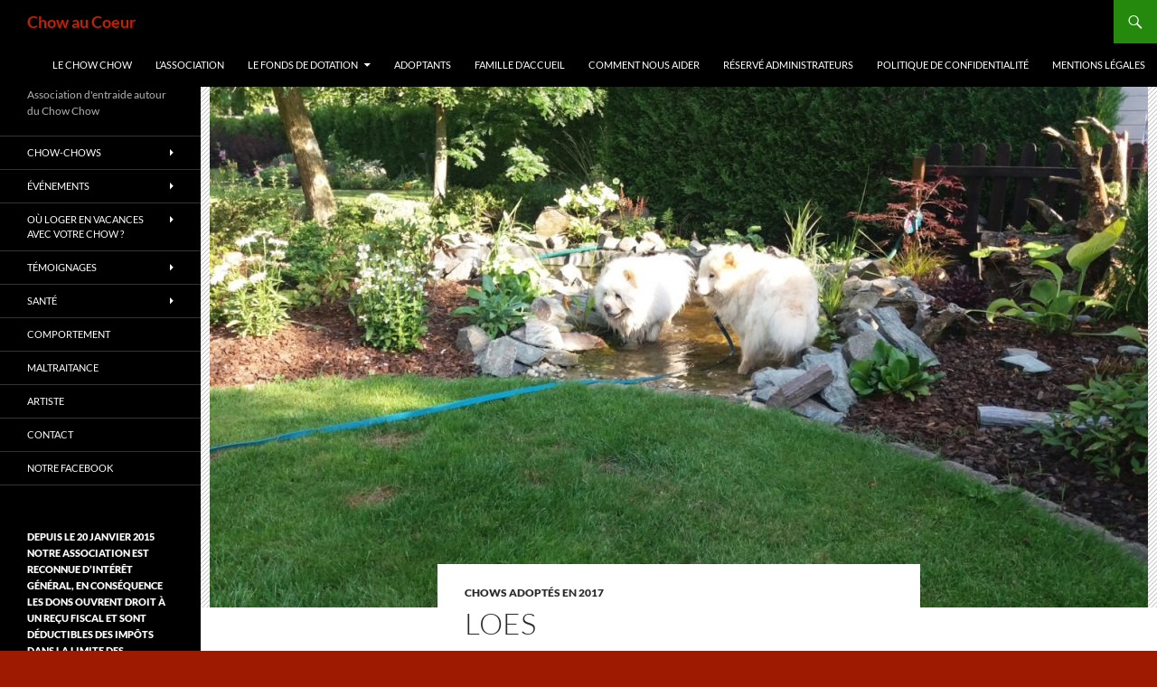

--- FILE ---
content_type: text/html; charset=UTF-8
request_url: https://www.chow-au-coeur.fr/loes/
body_size: 42141
content:
<!DOCTYPE html>
<html lang="fr-FR">
<head>
	<meta charset="UTF-8">
	<meta name="viewport" content="width=device-width, initial-scale=1.0">
	<title>Loes | Chow au Coeur</title>
	<link rel="profile" href="https://gmpg.org/xfn/11">
	<link rel="pingback" href="https://www.chow-au-coeur.fr/xmlrpc.php">
	<meta name='robots' content='max-image-preview:large' />
<link rel='dns-prefetch' href='//challenges.cloudflare.com' />
<link rel="alternate" type="application/rss+xml" title="Chow au Coeur &raquo; Flux" href="https://www.chow-au-coeur.fr/feed/" />
<link rel="alternate" type="application/rss+xml" title="Chow au Coeur &raquo; Flux des commentaires" href="https://www.chow-au-coeur.fr/comments/feed/" />
<link rel="alternate" type="application/rss+xml" title="Chow au Coeur &raquo; Loes Flux des commentaires" href="https://www.chow-au-coeur.fr/loes/feed/" />
<link rel="alternate" title="oEmbed (JSON)" type="application/json+oembed" href="https://www.chow-au-coeur.fr/wp-json/oembed/1.0/embed?url=https%3A%2F%2Fwww.chow-au-coeur.fr%2Floes%2F" />
<link rel="alternate" title="oEmbed (XML)" type="text/xml+oembed" href="https://www.chow-au-coeur.fr/wp-json/oembed/1.0/embed?url=https%3A%2F%2Fwww.chow-au-coeur.fr%2Floes%2F&#038;format=xml" />
<style id='wp-img-auto-sizes-contain-inline-css'>
img:is([sizes=auto i],[sizes^="auto," i]){contain-intrinsic-size:3000px 1500px}
/*# sourceURL=wp-img-auto-sizes-contain-inline-css */
</style>
<style id='wp-emoji-styles-inline-css'>

	img.wp-smiley, img.emoji {
		display: inline !important;
		border: none !important;
		box-shadow: none !important;
		height: 1em !important;
		width: 1em !important;
		margin: 0 0.07em !important;
		vertical-align: -0.1em !important;
		background: none !important;
		padding: 0 !important;
	}
/*# sourceURL=wp-emoji-styles-inline-css */
</style>
<style id='wp-block-library-inline-css'>
:root{--wp-block-synced-color:#7a00df;--wp-block-synced-color--rgb:122,0,223;--wp-bound-block-color:var(--wp-block-synced-color);--wp-editor-canvas-background:#ddd;--wp-admin-theme-color:#007cba;--wp-admin-theme-color--rgb:0,124,186;--wp-admin-theme-color-darker-10:#006ba1;--wp-admin-theme-color-darker-10--rgb:0,107,160.5;--wp-admin-theme-color-darker-20:#005a87;--wp-admin-theme-color-darker-20--rgb:0,90,135;--wp-admin-border-width-focus:2px}@media (min-resolution:192dpi){:root{--wp-admin-border-width-focus:1.5px}}.wp-element-button{cursor:pointer}:root .has-very-light-gray-background-color{background-color:#eee}:root .has-very-dark-gray-background-color{background-color:#313131}:root .has-very-light-gray-color{color:#eee}:root .has-very-dark-gray-color{color:#313131}:root .has-vivid-green-cyan-to-vivid-cyan-blue-gradient-background{background:linear-gradient(135deg,#00d084,#0693e3)}:root .has-purple-crush-gradient-background{background:linear-gradient(135deg,#34e2e4,#4721fb 50%,#ab1dfe)}:root .has-hazy-dawn-gradient-background{background:linear-gradient(135deg,#faaca8,#dad0ec)}:root .has-subdued-olive-gradient-background{background:linear-gradient(135deg,#fafae1,#67a671)}:root .has-atomic-cream-gradient-background{background:linear-gradient(135deg,#fdd79a,#004a59)}:root .has-nightshade-gradient-background{background:linear-gradient(135deg,#330968,#31cdcf)}:root .has-midnight-gradient-background{background:linear-gradient(135deg,#020381,#2874fc)}:root{--wp--preset--font-size--normal:16px;--wp--preset--font-size--huge:42px}.has-regular-font-size{font-size:1em}.has-larger-font-size{font-size:2.625em}.has-normal-font-size{font-size:var(--wp--preset--font-size--normal)}.has-huge-font-size{font-size:var(--wp--preset--font-size--huge)}.has-text-align-center{text-align:center}.has-text-align-left{text-align:left}.has-text-align-right{text-align:right}.has-fit-text{white-space:nowrap!important}#end-resizable-editor-section{display:none}.aligncenter{clear:both}.items-justified-left{justify-content:flex-start}.items-justified-center{justify-content:center}.items-justified-right{justify-content:flex-end}.items-justified-space-between{justify-content:space-between}.screen-reader-text{border:0;clip-path:inset(50%);height:1px;margin:-1px;overflow:hidden;padding:0;position:absolute;width:1px;word-wrap:normal!important}.screen-reader-text:focus{background-color:#ddd;clip-path:none;color:#444;display:block;font-size:1em;height:auto;left:5px;line-height:normal;padding:15px 23px 14px;text-decoration:none;top:5px;width:auto;z-index:100000}html :where(.has-border-color){border-style:solid}html :where([style*=border-top-color]){border-top-style:solid}html :where([style*=border-right-color]){border-right-style:solid}html :where([style*=border-bottom-color]){border-bottom-style:solid}html :where([style*=border-left-color]){border-left-style:solid}html :where([style*=border-width]){border-style:solid}html :where([style*=border-top-width]){border-top-style:solid}html :where([style*=border-right-width]){border-right-style:solid}html :where([style*=border-bottom-width]){border-bottom-style:solid}html :where([style*=border-left-width]){border-left-style:solid}html :where(img[class*=wp-image-]){height:auto;max-width:100%}:where(figure){margin:0 0 1em}html :where(.is-position-sticky){--wp-admin--admin-bar--position-offset:var(--wp-admin--admin-bar--height,0px)}@media screen and (max-width:600px){html :where(.is-position-sticky){--wp-admin--admin-bar--position-offset:0px}}

/*# sourceURL=wp-block-library-inline-css */
</style><style id='wp-block-image-inline-css'>
.wp-block-image>a,.wp-block-image>figure>a{display:inline-block}.wp-block-image img{box-sizing:border-box;height:auto;max-width:100%;vertical-align:bottom}@media not (prefers-reduced-motion){.wp-block-image img.hide{visibility:hidden}.wp-block-image img.show{animation:show-content-image .4s}}.wp-block-image[style*=border-radius] img,.wp-block-image[style*=border-radius]>a{border-radius:inherit}.wp-block-image.has-custom-border img{box-sizing:border-box}.wp-block-image.aligncenter{text-align:center}.wp-block-image.alignfull>a,.wp-block-image.alignwide>a{width:100%}.wp-block-image.alignfull img,.wp-block-image.alignwide img{height:auto;width:100%}.wp-block-image .aligncenter,.wp-block-image .alignleft,.wp-block-image .alignright,.wp-block-image.aligncenter,.wp-block-image.alignleft,.wp-block-image.alignright{display:table}.wp-block-image .aligncenter>figcaption,.wp-block-image .alignleft>figcaption,.wp-block-image .alignright>figcaption,.wp-block-image.aligncenter>figcaption,.wp-block-image.alignleft>figcaption,.wp-block-image.alignright>figcaption{caption-side:bottom;display:table-caption}.wp-block-image .alignleft{float:left;margin:.5em 1em .5em 0}.wp-block-image .alignright{float:right;margin:.5em 0 .5em 1em}.wp-block-image .aligncenter{margin-left:auto;margin-right:auto}.wp-block-image :where(figcaption){margin-bottom:1em;margin-top:.5em}.wp-block-image.is-style-circle-mask img{border-radius:9999px}@supports ((-webkit-mask-image:none) or (mask-image:none)) or (-webkit-mask-image:none){.wp-block-image.is-style-circle-mask img{border-radius:0;-webkit-mask-image:url('data:image/svg+xml;utf8,<svg viewBox="0 0 100 100" xmlns="http://www.w3.org/2000/svg"><circle cx="50" cy="50" r="50"/></svg>');mask-image:url('data:image/svg+xml;utf8,<svg viewBox="0 0 100 100" xmlns="http://www.w3.org/2000/svg"><circle cx="50" cy="50" r="50"/></svg>');mask-mode:alpha;-webkit-mask-position:center;mask-position:center;-webkit-mask-repeat:no-repeat;mask-repeat:no-repeat;-webkit-mask-size:contain;mask-size:contain}}:root :where(.wp-block-image.is-style-rounded img,.wp-block-image .is-style-rounded img){border-radius:9999px}.wp-block-image figure{margin:0}.wp-lightbox-container{display:flex;flex-direction:column;position:relative}.wp-lightbox-container img{cursor:zoom-in}.wp-lightbox-container img:hover+button{opacity:1}.wp-lightbox-container button{align-items:center;backdrop-filter:blur(16px) saturate(180%);background-color:#5a5a5a40;border:none;border-radius:4px;cursor:zoom-in;display:flex;height:20px;justify-content:center;opacity:0;padding:0;position:absolute;right:16px;text-align:center;top:16px;width:20px;z-index:100}@media not (prefers-reduced-motion){.wp-lightbox-container button{transition:opacity .2s ease}}.wp-lightbox-container button:focus-visible{outline:3px auto #5a5a5a40;outline:3px auto -webkit-focus-ring-color;outline-offset:3px}.wp-lightbox-container button:hover{cursor:pointer;opacity:1}.wp-lightbox-container button:focus{opacity:1}.wp-lightbox-container button:focus,.wp-lightbox-container button:hover,.wp-lightbox-container button:not(:hover):not(:active):not(.has-background){background-color:#5a5a5a40;border:none}.wp-lightbox-overlay{box-sizing:border-box;cursor:zoom-out;height:100vh;left:0;overflow:hidden;position:fixed;top:0;visibility:hidden;width:100%;z-index:100000}.wp-lightbox-overlay .close-button{align-items:center;cursor:pointer;display:flex;justify-content:center;min-height:40px;min-width:40px;padding:0;position:absolute;right:calc(env(safe-area-inset-right) + 16px);top:calc(env(safe-area-inset-top) + 16px);z-index:5000000}.wp-lightbox-overlay .close-button:focus,.wp-lightbox-overlay .close-button:hover,.wp-lightbox-overlay .close-button:not(:hover):not(:active):not(.has-background){background:none;border:none}.wp-lightbox-overlay .lightbox-image-container{height:var(--wp--lightbox-container-height);left:50%;overflow:hidden;position:absolute;top:50%;transform:translate(-50%,-50%);transform-origin:top left;width:var(--wp--lightbox-container-width);z-index:9999999999}.wp-lightbox-overlay .wp-block-image{align-items:center;box-sizing:border-box;display:flex;height:100%;justify-content:center;margin:0;position:relative;transform-origin:0 0;width:100%;z-index:3000000}.wp-lightbox-overlay .wp-block-image img{height:var(--wp--lightbox-image-height);min-height:var(--wp--lightbox-image-height);min-width:var(--wp--lightbox-image-width);width:var(--wp--lightbox-image-width)}.wp-lightbox-overlay .wp-block-image figcaption{display:none}.wp-lightbox-overlay button{background:none;border:none}.wp-lightbox-overlay .scrim{background-color:#fff;height:100%;opacity:.9;position:absolute;width:100%;z-index:2000000}.wp-lightbox-overlay.active{visibility:visible}@media not (prefers-reduced-motion){.wp-lightbox-overlay.active{animation:turn-on-visibility .25s both}.wp-lightbox-overlay.active img{animation:turn-on-visibility .35s both}.wp-lightbox-overlay.show-closing-animation:not(.active){animation:turn-off-visibility .35s both}.wp-lightbox-overlay.show-closing-animation:not(.active) img{animation:turn-off-visibility .25s both}.wp-lightbox-overlay.zoom.active{animation:none;opacity:1;visibility:visible}.wp-lightbox-overlay.zoom.active .lightbox-image-container{animation:lightbox-zoom-in .4s}.wp-lightbox-overlay.zoom.active .lightbox-image-container img{animation:none}.wp-lightbox-overlay.zoom.active .scrim{animation:turn-on-visibility .4s forwards}.wp-lightbox-overlay.zoom.show-closing-animation:not(.active){animation:none}.wp-lightbox-overlay.zoom.show-closing-animation:not(.active) .lightbox-image-container{animation:lightbox-zoom-out .4s}.wp-lightbox-overlay.zoom.show-closing-animation:not(.active) .lightbox-image-container img{animation:none}.wp-lightbox-overlay.zoom.show-closing-animation:not(.active) .scrim{animation:turn-off-visibility .4s forwards}}@keyframes show-content-image{0%{visibility:hidden}99%{visibility:hidden}to{visibility:visible}}@keyframes turn-on-visibility{0%{opacity:0}to{opacity:1}}@keyframes turn-off-visibility{0%{opacity:1;visibility:visible}99%{opacity:0;visibility:visible}to{opacity:0;visibility:hidden}}@keyframes lightbox-zoom-in{0%{transform:translate(calc((-100vw + var(--wp--lightbox-scrollbar-width))/2 + var(--wp--lightbox-initial-left-position)),calc(-50vh + var(--wp--lightbox-initial-top-position))) scale(var(--wp--lightbox-scale))}to{transform:translate(-50%,-50%) scale(1)}}@keyframes lightbox-zoom-out{0%{transform:translate(-50%,-50%) scale(1);visibility:visible}99%{visibility:visible}to{transform:translate(calc((-100vw + var(--wp--lightbox-scrollbar-width))/2 + var(--wp--lightbox-initial-left-position)),calc(-50vh + var(--wp--lightbox-initial-top-position))) scale(var(--wp--lightbox-scale));visibility:hidden}}
/*# sourceURL=https://www.chow-au-coeur.fr/wp-includes/blocks/image/style.min.css */
</style>
<style id='wp-block-image-theme-inline-css'>
:root :where(.wp-block-image figcaption){color:#555;font-size:13px;text-align:center}.is-dark-theme :root :where(.wp-block-image figcaption){color:#ffffffa6}.wp-block-image{margin:0 0 1em}
/*# sourceURL=https://www.chow-au-coeur.fr/wp-includes/blocks/image/theme.min.css */
</style>
<style id='wp-block-paragraph-inline-css'>
.is-small-text{font-size:.875em}.is-regular-text{font-size:1em}.is-large-text{font-size:2.25em}.is-larger-text{font-size:3em}.has-drop-cap:not(:focus):first-letter{float:left;font-size:8.4em;font-style:normal;font-weight:100;line-height:.68;margin:.05em .1em 0 0;text-transform:uppercase}body.rtl .has-drop-cap:not(:focus):first-letter{float:none;margin-left:.1em}p.has-drop-cap.has-background{overflow:hidden}:root :where(p.has-background){padding:1.25em 2.375em}:where(p.has-text-color:not(.has-link-color)) a{color:inherit}p.has-text-align-left[style*="writing-mode:vertical-lr"],p.has-text-align-right[style*="writing-mode:vertical-rl"]{rotate:180deg}
/*# sourceURL=https://www.chow-au-coeur.fr/wp-includes/blocks/paragraph/style.min.css */
</style>
<style id='global-styles-inline-css'>
:root{--wp--preset--aspect-ratio--square: 1;--wp--preset--aspect-ratio--4-3: 4/3;--wp--preset--aspect-ratio--3-4: 3/4;--wp--preset--aspect-ratio--3-2: 3/2;--wp--preset--aspect-ratio--2-3: 2/3;--wp--preset--aspect-ratio--16-9: 16/9;--wp--preset--aspect-ratio--9-16: 9/16;--wp--preset--color--black: #000;--wp--preset--color--cyan-bluish-gray: #abb8c3;--wp--preset--color--white: #fff;--wp--preset--color--pale-pink: #f78da7;--wp--preset--color--vivid-red: #cf2e2e;--wp--preset--color--luminous-vivid-orange: #ff6900;--wp--preset--color--luminous-vivid-amber: #fcb900;--wp--preset--color--light-green-cyan: #7bdcb5;--wp--preset--color--vivid-green-cyan: #00d084;--wp--preset--color--pale-cyan-blue: #8ed1fc;--wp--preset--color--vivid-cyan-blue: #0693e3;--wp--preset--color--vivid-purple: #9b51e0;--wp--preset--color--green: #24890d;--wp--preset--color--dark-gray: #2b2b2b;--wp--preset--color--medium-gray: #767676;--wp--preset--color--light-gray: #f5f5f5;--wp--preset--gradient--vivid-cyan-blue-to-vivid-purple: linear-gradient(135deg,rgb(6,147,227) 0%,rgb(155,81,224) 100%);--wp--preset--gradient--light-green-cyan-to-vivid-green-cyan: linear-gradient(135deg,rgb(122,220,180) 0%,rgb(0,208,130) 100%);--wp--preset--gradient--luminous-vivid-amber-to-luminous-vivid-orange: linear-gradient(135deg,rgb(252,185,0) 0%,rgb(255,105,0) 100%);--wp--preset--gradient--luminous-vivid-orange-to-vivid-red: linear-gradient(135deg,rgb(255,105,0) 0%,rgb(207,46,46) 100%);--wp--preset--gradient--very-light-gray-to-cyan-bluish-gray: linear-gradient(135deg,rgb(238,238,238) 0%,rgb(169,184,195) 100%);--wp--preset--gradient--cool-to-warm-spectrum: linear-gradient(135deg,rgb(74,234,220) 0%,rgb(151,120,209) 20%,rgb(207,42,186) 40%,rgb(238,44,130) 60%,rgb(251,105,98) 80%,rgb(254,248,76) 100%);--wp--preset--gradient--blush-light-purple: linear-gradient(135deg,rgb(255,206,236) 0%,rgb(152,150,240) 100%);--wp--preset--gradient--blush-bordeaux: linear-gradient(135deg,rgb(254,205,165) 0%,rgb(254,45,45) 50%,rgb(107,0,62) 100%);--wp--preset--gradient--luminous-dusk: linear-gradient(135deg,rgb(255,203,112) 0%,rgb(199,81,192) 50%,rgb(65,88,208) 100%);--wp--preset--gradient--pale-ocean: linear-gradient(135deg,rgb(255,245,203) 0%,rgb(182,227,212) 50%,rgb(51,167,181) 100%);--wp--preset--gradient--electric-grass: linear-gradient(135deg,rgb(202,248,128) 0%,rgb(113,206,126) 100%);--wp--preset--gradient--midnight: linear-gradient(135deg,rgb(2,3,129) 0%,rgb(40,116,252) 100%);--wp--preset--font-size--small: 13px;--wp--preset--font-size--medium: 20px;--wp--preset--font-size--large: 36px;--wp--preset--font-size--x-large: 42px;--wp--preset--spacing--20: 0.44rem;--wp--preset--spacing--30: 0.67rem;--wp--preset--spacing--40: 1rem;--wp--preset--spacing--50: 1.5rem;--wp--preset--spacing--60: 2.25rem;--wp--preset--spacing--70: 3.38rem;--wp--preset--spacing--80: 5.06rem;--wp--preset--shadow--natural: 6px 6px 9px rgba(0, 0, 0, 0.2);--wp--preset--shadow--deep: 12px 12px 50px rgba(0, 0, 0, 0.4);--wp--preset--shadow--sharp: 6px 6px 0px rgba(0, 0, 0, 0.2);--wp--preset--shadow--outlined: 6px 6px 0px -3px rgb(255, 255, 255), 6px 6px rgb(0, 0, 0);--wp--preset--shadow--crisp: 6px 6px 0px rgb(0, 0, 0);}:where(.is-layout-flex){gap: 0.5em;}:where(.is-layout-grid){gap: 0.5em;}body .is-layout-flex{display: flex;}.is-layout-flex{flex-wrap: wrap;align-items: center;}.is-layout-flex > :is(*, div){margin: 0;}body .is-layout-grid{display: grid;}.is-layout-grid > :is(*, div){margin: 0;}:where(.wp-block-columns.is-layout-flex){gap: 2em;}:where(.wp-block-columns.is-layout-grid){gap: 2em;}:where(.wp-block-post-template.is-layout-flex){gap: 1.25em;}:where(.wp-block-post-template.is-layout-grid){gap: 1.25em;}.has-black-color{color: var(--wp--preset--color--black) !important;}.has-cyan-bluish-gray-color{color: var(--wp--preset--color--cyan-bluish-gray) !important;}.has-white-color{color: var(--wp--preset--color--white) !important;}.has-pale-pink-color{color: var(--wp--preset--color--pale-pink) !important;}.has-vivid-red-color{color: var(--wp--preset--color--vivid-red) !important;}.has-luminous-vivid-orange-color{color: var(--wp--preset--color--luminous-vivid-orange) !important;}.has-luminous-vivid-amber-color{color: var(--wp--preset--color--luminous-vivid-amber) !important;}.has-light-green-cyan-color{color: var(--wp--preset--color--light-green-cyan) !important;}.has-vivid-green-cyan-color{color: var(--wp--preset--color--vivid-green-cyan) !important;}.has-pale-cyan-blue-color{color: var(--wp--preset--color--pale-cyan-blue) !important;}.has-vivid-cyan-blue-color{color: var(--wp--preset--color--vivid-cyan-blue) !important;}.has-vivid-purple-color{color: var(--wp--preset--color--vivid-purple) !important;}.has-black-background-color{background-color: var(--wp--preset--color--black) !important;}.has-cyan-bluish-gray-background-color{background-color: var(--wp--preset--color--cyan-bluish-gray) !important;}.has-white-background-color{background-color: var(--wp--preset--color--white) !important;}.has-pale-pink-background-color{background-color: var(--wp--preset--color--pale-pink) !important;}.has-vivid-red-background-color{background-color: var(--wp--preset--color--vivid-red) !important;}.has-luminous-vivid-orange-background-color{background-color: var(--wp--preset--color--luminous-vivid-orange) !important;}.has-luminous-vivid-amber-background-color{background-color: var(--wp--preset--color--luminous-vivid-amber) !important;}.has-light-green-cyan-background-color{background-color: var(--wp--preset--color--light-green-cyan) !important;}.has-vivid-green-cyan-background-color{background-color: var(--wp--preset--color--vivid-green-cyan) !important;}.has-pale-cyan-blue-background-color{background-color: var(--wp--preset--color--pale-cyan-blue) !important;}.has-vivid-cyan-blue-background-color{background-color: var(--wp--preset--color--vivid-cyan-blue) !important;}.has-vivid-purple-background-color{background-color: var(--wp--preset--color--vivid-purple) !important;}.has-black-border-color{border-color: var(--wp--preset--color--black) !important;}.has-cyan-bluish-gray-border-color{border-color: var(--wp--preset--color--cyan-bluish-gray) !important;}.has-white-border-color{border-color: var(--wp--preset--color--white) !important;}.has-pale-pink-border-color{border-color: var(--wp--preset--color--pale-pink) !important;}.has-vivid-red-border-color{border-color: var(--wp--preset--color--vivid-red) !important;}.has-luminous-vivid-orange-border-color{border-color: var(--wp--preset--color--luminous-vivid-orange) !important;}.has-luminous-vivid-amber-border-color{border-color: var(--wp--preset--color--luminous-vivid-amber) !important;}.has-light-green-cyan-border-color{border-color: var(--wp--preset--color--light-green-cyan) !important;}.has-vivid-green-cyan-border-color{border-color: var(--wp--preset--color--vivid-green-cyan) !important;}.has-pale-cyan-blue-border-color{border-color: var(--wp--preset--color--pale-cyan-blue) !important;}.has-vivid-cyan-blue-border-color{border-color: var(--wp--preset--color--vivid-cyan-blue) !important;}.has-vivid-purple-border-color{border-color: var(--wp--preset--color--vivid-purple) !important;}.has-vivid-cyan-blue-to-vivid-purple-gradient-background{background: var(--wp--preset--gradient--vivid-cyan-blue-to-vivid-purple) !important;}.has-light-green-cyan-to-vivid-green-cyan-gradient-background{background: var(--wp--preset--gradient--light-green-cyan-to-vivid-green-cyan) !important;}.has-luminous-vivid-amber-to-luminous-vivid-orange-gradient-background{background: var(--wp--preset--gradient--luminous-vivid-amber-to-luminous-vivid-orange) !important;}.has-luminous-vivid-orange-to-vivid-red-gradient-background{background: var(--wp--preset--gradient--luminous-vivid-orange-to-vivid-red) !important;}.has-very-light-gray-to-cyan-bluish-gray-gradient-background{background: var(--wp--preset--gradient--very-light-gray-to-cyan-bluish-gray) !important;}.has-cool-to-warm-spectrum-gradient-background{background: var(--wp--preset--gradient--cool-to-warm-spectrum) !important;}.has-blush-light-purple-gradient-background{background: var(--wp--preset--gradient--blush-light-purple) !important;}.has-blush-bordeaux-gradient-background{background: var(--wp--preset--gradient--blush-bordeaux) !important;}.has-luminous-dusk-gradient-background{background: var(--wp--preset--gradient--luminous-dusk) !important;}.has-pale-ocean-gradient-background{background: var(--wp--preset--gradient--pale-ocean) !important;}.has-electric-grass-gradient-background{background: var(--wp--preset--gradient--electric-grass) !important;}.has-midnight-gradient-background{background: var(--wp--preset--gradient--midnight) !important;}.has-small-font-size{font-size: var(--wp--preset--font-size--small) !important;}.has-medium-font-size{font-size: var(--wp--preset--font-size--medium) !important;}.has-large-font-size{font-size: var(--wp--preset--font-size--large) !important;}.has-x-large-font-size{font-size: var(--wp--preset--font-size--x-large) !important;}
/*# sourceURL=global-styles-inline-css */
</style>

<style id='classic-theme-styles-inline-css'>
/*! This file is auto-generated */
.wp-block-button__link{color:#fff;background-color:#32373c;border-radius:9999px;box-shadow:none;text-decoration:none;padding:calc(.667em + 2px) calc(1.333em + 2px);font-size:1.125em}.wp-block-file__button{background:#32373c;color:#fff;text-decoration:none}
/*# sourceURL=/wp-includes/css/classic-themes.min.css */
</style>
<link rel='stylesheet' id='twentyfourteen-lato-css' href='https://www.chow-au-coeur.fr/wp-content/themes/twentyfourteen/fonts/font-lato.css?ver=20230328' media='all' />
<link rel='stylesheet' id='genericons-css' href='https://www.chow-au-coeur.fr/wp-content/themes/twentyfourteen/genericons/genericons.css?ver=20251101' media='all' />
<link rel='stylesheet' id='twentyfourteen-style-css' href='https://www.chow-au-coeur.fr/wp-content/themes/twentyfourteen/style.css?ver=20251202' media='all' />
<link rel='stylesheet' id='twentyfourteen-block-style-css' href='https://www.chow-au-coeur.fr/wp-content/themes/twentyfourteen/css/blocks.css?ver=20250715' media='all' />
<link rel='stylesheet' id='fancybox-css' href='https://www.chow-au-coeur.fr/wp-content/plugins/easy-fancybox/fancybox/1.5.4/jquery.fancybox.min.css?ver=6.9' media='screen' />
<style id='rocket-lazyload-inline-css'>
.rll-youtube-player{position:relative;padding-bottom:56.23%;height:0;overflow:hidden;max-width:100%;}.rll-youtube-player:focus-within{outline: 2px solid currentColor;outline-offset: 5px;}.rll-youtube-player iframe{position:absolute;top:0;left:0;width:100%;height:100%;z-index:100;background:0 0}.rll-youtube-player img{bottom:0;display:block;left:0;margin:auto;max-width:100%;width:100%;position:absolute;right:0;top:0;border:none;height:auto;-webkit-transition:.4s all;-moz-transition:.4s all;transition:.4s all}.rll-youtube-player img:hover{-webkit-filter:brightness(75%)}.rll-youtube-player .play{height:100%;width:100%;left:0;top:0;position:absolute;background:url(https://www.chow-au-coeur.fr/wp-content/plugins/wp-rocket/assets/img/youtube.png) no-repeat center;background-color: transparent !important;cursor:pointer;border:none;}.wp-embed-responsive .wp-has-aspect-ratio .rll-youtube-player{position:absolute;padding-bottom:0;width:100%;height:100%;top:0;bottom:0;left:0;right:0}
/*# sourceURL=rocket-lazyload-inline-css */
</style>
<script src="https://www.chow-au-coeur.fr/wp-includes/js/jquery/jquery.min.js?ver=3.7.1" id="jquery-core-js"></script>
<script src="https://www.chow-au-coeur.fr/wp-includes/js/jquery/jquery-migrate.min.js?ver=3.4.1" id="jquery-migrate-js"></script>
<script data-minify="1" src="https://www.chow-au-coeur.fr/wp-content/cache/min/1/wp-content/themes/twentyfourteen/js/functions.js?ver=1767601939" id="twentyfourteen-script-js" defer data-wp-strategy="defer"></script>
<link rel="https://api.w.org/" href="https://www.chow-au-coeur.fr/wp-json/" /><link rel="alternate" title="JSON" type="application/json" href="https://www.chow-au-coeur.fr/wp-json/wp/v2/posts/14891" /><link rel="EditURI" type="application/rsd+xml" title="RSD" href="https://www.chow-au-coeur.fr/xmlrpc.php?rsd" />
<meta name="generator" content="WordPress 6.9" />
<link rel="canonical" href="https://www.chow-au-coeur.fr/loes/" />
<link rel='shortlink' href='https://www.chow-au-coeur.fr/?p=14891' />
		<style type="text/css" id="twentyfourteen-header-css">
				.site-title a {
			color: #c42000;
		}
		</style>
		<style id="custom-background-css">
body.custom-background { background-color: #9e1a00; }
</style>
	<link rel="icon" href="https://www.chow-au-coeur.fr/wp-content/uploads/2014/02/cropped-unnamed-32x32.jpg" sizes="32x32" />
<link rel="icon" href="https://www.chow-au-coeur.fr/wp-content/uploads/2014/02/cropped-unnamed-192x192.jpg" sizes="192x192" />
<link rel="apple-touch-icon" href="https://www.chow-au-coeur.fr/wp-content/uploads/2014/02/cropped-unnamed-180x180.jpg" />
<meta name="msapplication-TileImage" content="https://www.chow-au-coeur.fr/wp-content/uploads/2014/02/cropped-unnamed-270x270.jpg" />
		<style id="wp-custom-css">
			.site, .site-header {
	max-width: none;
}
body {
	overflow: hidden;
}		</style>
		<style type="text/css">
.paypal-donations { text-align: center !important }
</style>
<noscript><style id="rocket-lazyload-nojs-css">.rll-youtube-player, [data-lazy-src]{display:none !important;}</style></noscript><meta name="generator" content="WP Rocket 3.19.4" data-wpr-features="wpr_minify_js wpr_lazyload_iframes wpr_desktop" /></head>

<body class="wp-singular post-template-default single single-post postid-14891 single-format-standard custom-background wp-embed-responsive wp-theme-twentyfourteen group-blog masthead-fixed full-width singular">
<a class="screen-reader-text skip-link" href="#content">
	Aller au contenu</a>
<div data-rocket-location-hash="57eb0956558bf7ad8062fd5c02b81560" id="page" class="hfeed site">
		
	<header data-rocket-location-hash="fc409f86088b20b81d38a444febf083b" id="masthead" class="site-header">
		<div data-rocket-location-hash="3a9c38d107827bdecf26a760a52fd8e1" class="header-main">
							<h1 class="site-title"><a href="https://www.chow-au-coeur.fr/" rel="home" >Chow au Coeur</a></h1>
			
			<div class="search-toggle">
				<a href="#search-container" class="screen-reader-text" aria-expanded="false" aria-controls="search-container">
					Recherche				</a>
			</div>

			<nav id="primary-navigation" class="site-navigation primary-navigation">
				<button class="menu-toggle">Menu principal</button>
				<div class="menu-principal-container"><ul id="primary-menu" class="nav-menu"><li id="menu-item-8085" class="menu-item menu-item-type-post_type menu-item-object-page menu-item-8085"><a href="https://www.chow-au-coeur.fr/le-chow-chow/">Le chow chow</a></li>
<li id="menu-item-476" class="menu-item menu-item-type-taxonomy menu-item-object-category menu-item-476"><a href="https://www.chow-au-coeur.fr/category/lassociation/">L&rsquo;association</a>
<ul class="sub-menu">
	<li id="menu-item-123" class="menu-item menu-item-type-post_type menu-item-object-post menu-item-123"><a href="https://www.chow-au-coeur.fr/buts/">Buts</a></li>
	<li id="menu-item-36990" class="menu-item menu-item-type-post_type menu-item-object-post menu-item-36990"><a href="https://www.chow-au-coeur.fr/contact/">Contact</a></li>
	<li id="menu-item-3664" class="menu-item menu-item-type-post_type menu-item-object-post menu-item-3664"><a href="https://www.chow-au-coeur.fr/genese-de-chow-au-coeur/">Genèse de Chow au Coeur</a></li>
	<li id="menu-item-130" class="menu-item menu-item-type-post_type menu-item-object-post menu-item-130"><a href="https://www.chow-au-coeur.fr/les-delegues-regionaux-2/">Le bureau</a></li>
	<li id="menu-item-22538" class="menu-item menu-item-type-post_type menu-item-object-post menu-item-22538"><a href="https://www.chow-au-coeur.fr/credo-de-choc/">Principes fondamentaux de Chôc!</a></li>
	<li id="menu-item-125" class="menu-item menu-item-type-post_type menu-item-object-post menu-item-125"><a href="https://www.chow-au-coeur.fr/statuts/">Statuts</a></li>
</ul>
</li>
<li id="menu-item-39722" class="menu-item menu-item-type-post_type menu-item-object-page menu-item-has-children menu-item-39722"><a href="https://www.chow-au-coeur.fr/le-fonds-de-dotation/">Le Fonds de Dotation</a>
<ul class="sub-menu">
	<li id="menu-item-62511" class="menu-item menu-item-type-post_type menu-item-object-page menu-item-62511"><a href="https://www.chow-au-coeur.fr/le-fonds-de-dotation/presentation-du-fond-de-dotation/">Présentation du fond de dotation</a></li>
	<li id="menu-item-62510" class="menu-item menu-item-type-post_type menu-item-object-page menu-item-62510"><a href="https://www.chow-au-coeur.fr/le-fonds-de-dotation/le-chowpole-le-pays-des-langues-bleues/">Le chowpole – Le pays des langues bleues</a></li>
</ul>
</li>
<li id="menu-item-1696" class="menu-item menu-item-type-taxonomy menu-item-object-category menu-item-1696"><a href="https://www.chow-au-coeur.fr/category/adoptants/">Adoptants</a>
<ul class="sub-menu">
	<li id="menu-item-18" class="menu-item menu-item-type-post_type menu-item-object-post menu-item-18"><a href="https://www.chow-au-coeur.fr/decouvrez-le-chow-chow/">CHARTE DE L ADOPTANT</a></li>
	<li id="menu-item-135" class="menu-item menu-item-type-post_type menu-item-object-post menu-item-135"><a href="https://www.chow-au-coeur.fr/pre-visite/">Contrat d&rsquo;adoption</a></li>
	<li id="menu-item-33" class="menu-item menu-item-type-post_type menu-item-object-post menu-item-33"><a href="https://www.chow-au-coeur.fr/demande-dadoption/">Demande d&rsquo;adoption</a></li>
	<li id="menu-item-65" class="menu-item menu-item-type-post_type menu-item-object-post menu-item-65"><a href="https://www.chow-au-coeur.fr/modalites-dadoption/">Modalités d&rsquo;adoption</a></li>
</ul>
</li>
<li id="menu-item-61607" class="menu-item menu-item-type-taxonomy menu-item-object-category menu-item-61607"><a href="https://www.chow-au-coeur.fr/category/famille-daccueil/">Famille d&rsquo;accueil</a>
<ul class="sub-menu">
	<li id="menu-item-288" class="menu-item menu-item-type-post_type menu-item-object-post menu-item-288"><a href="https://www.chow-au-coeur.fr/famille-d-accueil-pourquoi/">CONVENTION FAMILLE   D ACCUEIL</a></li>
	<li id="menu-item-268" class="menu-item menu-item-type-post_type menu-item-object-post menu-item-268"><a href="https://www.chow-au-coeur.fr/devenir-famille-daccueil-2/">DEMANDE POUR DEVENIR FAMILLE D&rsquo;ACCUEIL</a></li>
	<li id="menu-item-128" class="menu-item menu-item-type-post_type menu-item-object-post menu-item-128"><a href="https://www.chow-au-coeur.fr/devenir-famille-daccueil/">POURQUOI FAMILLE D ACCUEIL</a></li>
</ul>
</li>
<li id="menu-item-1703" class="menu-item menu-item-type-taxonomy menu-item-object-category menu-item-1703"><a href="https://www.chow-au-coeur.fr/category/comment-nous-aider/">Comment nous aider</a>
<ul class="sub-menu">
	<li id="menu-item-63" class="menu-item menu-item-type-post_type menu-item-object-post menu-item-63"><a href="https://www.chow-au-coeur.fr/adherer/">ADHERER</a></li>
	<li id="menu-item-303" class="menu-item menu-item-type-post_type menu-item-object-post menu-item-303"><a href="https://www.chow-au-coeur.fr/faire-un-don/">FAIRE UN DON</a></li>
	<li id="menu-item-31998" class="menu-item menu-item-type-post_type menu-item-object-post menu-item-31998"><a href="https://www.chow-au-coeur.fr/le-fonds-de-dotation-chow-au-coeur/">Le Fonds de Dotation Chow au Cœur</a></li>
	<li id="menu-item-305" class="menu-item menu-item-type-post_type menu-item-object-post menu-item-305"><a href="https://www.chow-au-coeur.fr/parrainer/">PARRAINER</a></li>
</ul>
</li>
<li id="menu-item-3560" class="menu-item menu-item-type-taxonomy menu-item-object-category menu-item-3560"><a href="https://www.chow-au-coeur.fr/category/membre/">Réservé Administrateurs</a>
<ul class="sub-menu">
	<li id="menu-item-56455" class="menu-item menu-item-type-post_type menu-item-object-post menu-item-56455"><a href="https://www.chow-au-coeur.fr/1-ad/">1 A</a></li>
	<li id="menu-item-3673" class="menu-item menu-item-type-post_type menu-item-object-post menu-item-3673"><a href="https://www.chow-au-coeur.fr/donnees-administratives/">2 Ad</a></li>
	<li id="menu-item-3681" class="menu-item menu-item-type-post_type menu-item-object-post menu-item-3681"><a href="https://www.chow-au-coeur.fr/4/">4 C</a></li>
	<li id="menu-item-3947" class="menu-item menu-item-type-post_type menu-item-object-post menu-item-3947"><a href="https://www.chow-au-coeur.fr/6-ai/">7 Ai</a></li>
	<li id="menu-item-4525" class="menu-item menu-item-type-post_type menu-item-object-post menu-item-4525"><a href="https://www.chow-au-coeur.fr/c-a/">8 A</a></li>
</ul>
</li>
<li id="menu-item-62161" class="menu-item menu-item-type-post_type menu-item-object-page menu-item-privacy-policy menu-item-62161"><a rel="privacy-policy" href="https://www.chow-au-coeur.fr/politique-de-confidentialite/">Politique de confidentialité</a></li>
<li id="menu-item-62162" class="menu-item menu-item-type-post_type menu-item-object-page menu-item-62162"><a href="https://www.chow-au-coeur.fr/mentions-legales/">Mentions légales</a></li>
</ul></div>			</nav>
		</div>

		<div data-rocket-location-hash="0d5a0a2a501e1f34cd257e3339b8fbd0" id="search-container" class="search-box-wrapper hide">
			<div class="search-box">
				<form role="search" method="get" class="search-form" action="https://www.chow-au-coeur.fr/">
				<label>
					<span class="screen-reader-text">Rechercher :</span>
					<input type="search" class="search-field" placeholder="Rechercher…" value="" name="s" />
				</label>
				<input type="submit" class="search-submit" value="Rechercher" />
			</form>			</div>
		</div>
	</header><!-- #masthead -->

	<div data-rocket-location-hash="28faf90a42ac84702687e06346fd44d0" id="main" class="site-main">

	<div data-rocket-location-hash="80e7b013ee3a39d5e25e1e5ef3fe01d3" id="primary" class="content-area">
		<div id="content" class="site-content" role="main">
			
<article id="post-14891" class="post-14891 post type-post status-publish format-standard has-post-thumbnail hentry category-chows-adoptes-en-2017">
	
		<div class="post-thumbnail">
			<img width="1038" height="576" src="https://www.chow-au-coeur.fr/wp-content/uploads/2017/07/20170719_085453-1038x576.jpg" class="attachment-twentyfourteen-full-width size-twentyfourteen-full-width wp-post-image" alt="" decoding="async" fetchpriority="high" srcset="https://www.chow-au-coeur.fr/wp-content/uploads/2017/07/20170719_085453-1038x576.jpg 1038w, https://www.chow-au-coeur.fr/wp-content/uploads/2017/07/20170719_085453-672x372.jpg 672w" sizes="(max-width: 1038px) 100vw, 1038px" />		</div>

		
	<header class="entry-header">
				<div class="entry-meta">
			<span class="cat-links"><a href="https://www.chow-au-coeur.fr/category/chow-chows/chows-adoptes/chows-adoptes-en-2017/" rel="category tag">Chows adoptés en 2017</a></span>
		</div>
			<h1 class="entry-title">Loes</h1>
		<div class="entry-meta">
			<span class="entry-date"><a href="https://www.chow-au-coeur.fr/loes/" rel="bookmark"><time class="entry-date" datetime="2017-05-19T02:13:26+02:00">19 mai 2017</time></a></span> <span class="byline"><span class="author vcard"><a class="url fn n" href="https://www.chow-au-coeur.fr/author/srayss/" rel="author">Chôc</a></span></span>		</div><!-- .entry-meta -->
	</header><!-- .entry-header -->

		<div class="entry-content">
		<p class="m_8336462722132549727MsoListParagraph"><strong>20 juillet</strong>: Loes est adoptée et nous envoie des photos du bonheur.</p>
<p><a href="https://www.chow-au-coeur.fr/wp-content/uploads/2017/07/20170718_210427-1-e1500568926168.jpg"><img decoding="async" class="alignnone size-medium wp-image-16021" src="https://www.chow-au-coeur.fr/wp-content/uploads/2017/07/20170718_210427-1-300x188.jpg" alt="" width="300" height="188" /></a></p>
<p>La présence d&rsquo;un copain rassure et guide Loes dans sa nouvelle vie, tout va bien.</p>
<p><a href="https://www.chow-au-coeur.fr/wp-content/uploads/2017/07/20170719_085453-e1500568898915.jpg"><img decoding="async" class="alignnone size-medium wp-image-16022" src="https://www.chow-au-coeur.fr/wp-content/uploads/2017/07/20170719_085453-300x169.jpg" alt="" width="300" height="169" /></a></p>
<p>Fini les box et la repro à la chaine! vive la liberté!</p>
<p>&nbsp;</p>
<p><a href="https://www.chow-au-coeur.fr/wp-content/uploads/2017/07/20170718_135101-e1500568951284.jpg"><img loading="lazy" decoding="async" class="alignnone size-medium wp-image-16020" src="https://www.chow-au-coeur.fr/wp-content/uploads/2017/07/20170718_135101-202x300.jpg" alt="" width="202" height="300" /></a></p>
<p class="m_8336462722132549727MsoListParagraph"><b><u>Loes a 2 ans et demi.</u></b></p>
<p>Comme Mayleen, Lady, Voltaire, Vénus et tant d&rsquo;autres, Loes vient d’une usine à chiots et ne connaît rien de la vie.</p>
<p>Evidemment elle n’est pas propre puisqu&rsquo;elle n&rsquo;a jamais eu l&rsquo;occasion de se soulager ailleurs que dans son lieu de vie: un box. Mais la propreté est innée chez les chows et il suffit de peu de jours pour qu&rsquo;ils retrouvent leur dignité volée.</p>
<p><a href="https://www.chow-au-coeur.fr/wp-content/uploads/2017/06/LOES-I-1-e1496436994450.jpg"><img loading="lazy" decoding="async" class="alignnone size-medium wp-image-15013" src="https://www.chow-au-coeur.fr/wp-content/uploads/2017/06/LOES-I-1-e1496436982484-169x300.jpg" alt="" width="169" height="300" /></a></p>
<p>Pour le moment Loes ne sait pas rester seule à la maison, elle est craintive et stresse.</p>
<p>Loes apprend à faire des promenades et à faire confiance aux gens. Muriel passe un peu de temps libre assise dans son box et lui lance des friandises. Maintenant Loes manifeste un peu de sympathie lorsqu&rsquo;elle voit Muriel, la confiance se gagne lentement.</p>
<p>&nbsp;</p>
<p>Par mesure de sécurité, car elle n&rsquo;a jamais connu d&rsquo;enfants, le refuge préfère ne pas la confier à une famille dont les enfants auraient moins de 12 ans.</p>
<p>Loes est OK chiens (mâles et femelles) et le refuge cherche une famille où il y a déjà un chien, pour la rassurer et lui apprendre la vie de famille.</p>
<p>Compatible chats ? On ne sait pas</p>
<p>Ce qu&rsquo;on sait c&rsquo;est qu&rsquo;elle est sage en voiture.</p>
<p>Loes est stérilisée.</p>
<p><a href="https://www.chow-au-coeur.fr/wp-content/uploads/2017/06/LOES-II-1-e1496437260766.jpg"><img loading="lazy" decoding="async" class="alignnone size-medium wp-image-15014" src="https://www.chow-au-coeur.fr/wp-content/uploads/2017/06/LOES-II-1-e1496437242654-230x300.jpg" alt="" width="230" height="300" /></a></p>
<p>Le refuge de St Trond accepte les adoptions en France.</p>
<p><strong><span style="color: #008000;">Si vous avez envie d&rsquo;être celui qui redonnera sa dignité à Loes, appelez Laure au  0666876153.</span></strong></p>
	</div><!-- .entry-content -->
	
	</article><!-- #post-14891 -->
		<nav class="navigation post-navigation">
		<h1 class="screen-reader-text">
			Navigation des articles		</h1>
		<div class="nav-links">
			<a href="https://www.chow-au-coeur.fr/mowgly-bis/" rel="prev"><span class="meta-nav">Article précédent</span>Mowgly (bis) est parti</a><a href="https://www.chow-au-coeur.fr/mira/" rel="next"><span class="meta-nav">Article suivant</span>Mira</a>			</div><!-- .nav-links -->
		</nav><!-- .navigation -->
				</div><!-- #content -->
	</div><!-- #primary -->

<div data-rocket-location-hash="5ff4b097c0b18591bd6a875148d3068f" id="secondary">
		<h2 class="site-description">Association d&#039;entraide autour du Chow Chow</h2>
	
		<nav class="navigation site-navigation secondary-navigation">
		<div class="menu-secondaire-container"><ul id="menu-secondaire" class="menu"><li id="menu-item-61610" class="menu-item menu-item-type-custom menu-item-object-custom menu-item-has-children menu-item-61610"><a href="https://www.chow-au-coeur.fr/category/chow-chows/">chow-chows</a>
<ul class="sub-menu">
	<li id="menu-item-61504" class="menu-item menu-item-type-custom menu-item-object-custom menu-item-has-children menu-item-61504"><a href="https://www.chow-au-coeur.fr/category/chow-chows/chow-a-ladoption/">chows à l&rsquo;adoption</a>
	<ul class="sub-menu">
		<li id="menu-item-60983" class="menu-item menu-item-type-taxonomy menu-item-object-category menu-item-60983"><a href="https://www.chow-au-coeur.fr/category/chow-chows/chow-a-ladoption/en-famille-daccueil/">En famille d&rsquo;accueil</a>
		<ul class="sub-menu">
			<li id="menu-item-137815" class="menu-item menu-item-type-post_type menu-item-object-post menu-item-137815"><a href="https://www.chow-au-coeur.fr/choupette/">Choupette</a></li>
			<li id="menu-item-132986" class="menu-item menu-item-type-post_type menu-item-object-post menu-item-132986"><a href="https://www.chow-au-coeur.fr/osaka/">Osaka</a></li>
		</ul>
</li>
		<li id="menu-item-135505" class="menu-item menu-item-type-taxonomy menu-item-object-category menu-item-135505"><a href="https://www.chow-au-coeur.fr/category/chow-chows/chow-a-ladoption/au-chowpole/">Au Chôwpole</a>
		<ul class="sub-menu">
			<li id="menu-item-138233" class="menu-item menu-item-type-post_type menu-item-object-post menu-item-138233"><a href="https://www.chow-au-coeur.fr/holly-et-stormy/">Holly,  Stormy et Sky</a></li>
			<li id="menu-item-137766" class="menu-item menu-item-type-post_type menu-item-object-post menu-item-137766"><a href="https://www.chow-au-coeur.fr/patrocle-2/">Patrocle</a></li>
			<li id="menu-item-137856" class="menu-item menu-item-type-post_type menu-item-object-post menu-item-137856"><a href="https://www.chow-au-coeur.fr/philou/">Philou</a></li>
			<li id="menu-item-129809" class="menu-item menu-item-type-post_type menu-item-object-post menu-item-129809"><a href="https://www.chow-au-coeur.fr/simba-11/">Simba (11)</a></li>
			<li id="menu-item-138221" class="menu-item menu-item-type-post_type menu-item-object-post menu-item-138221"><a href="https://www.chow-au-coeur.fr/yusko/">Yukho</a></li>
		</ul>
</li>
		<li id="menu-item-61598" class="menu-item menu-item-type-taxonomy menu-item-object-category menu-item-61598"><a href="https://www.chow-au-coeur.fr/category/chow-chows/chow-a-ladoption/en-refuge-en-france/">En refuge en France</a>
		<ul class="sub-menu">
			<li id="menu-item-61579" class="menu-item menu-item-type-post_type menu-item-object-post menu-item-61579"><a href="https://www.chow-au-coeur.fr/cochours/">Cochours</a></li>
			<li id="menu-item-138150" class="menu-item menu-item-type-post_type menu-item-object-post menu-item-138150"><a href="https://www.chow-au-coeur.fr/pumba/">Pumba</a></li>
		</ul>
</li>
		<li id="menu-item-137290" class="menu-item menu-item-type-taxonomy menu-item-object-category menu-item-137290"><a href="https://www.chow-au-coeur.fr/category/chow-chows/chow-a-ladoption/en-refuge-au-liban/">En refuge au Liban</a>
		<ul class="sub-menu">
			<li id="menu-item-137287" class="menu-item menu-item-type-post_type menu-item-object-post menu-item-137287"><a href="https://www.chow-au-coeur.fr/brady/">Brady</a></li>
		</ul>
</li>
		<li id="menu-item-138296" class="menu-item menu-item-type-taxonomy menu-item-object-category menu-item-138296"><a href="https://www.chow-au-coeur.fr/category/chow-chows/chow-a-ladoption/en-refuge-au-maroc/">En refuge au Maroc</a>
		<ul class="sub-menu">
			<li id="menu-item-136482" class="menu-item menu-item-type-post_type menu-item-object-post menu-item-136482"><a href="https://www.chow-au-coeur.fr/athena/">Athéna</a></li>
			<li id="menu-item-137347" class="menu-item menu-item-type-post_type menu-item-object-post menu-item-137347"><a href="https://www.chow-au-coeur.fr/shiro/">Shiro</a></li>
			<li id="menu-item-137336" class="menu-item menu-item-type-post_type menu-item-object-post menu-item-137336"><a href="https://www.chow-au-coeur.fr/aiko/">Aïko</a></li>
		</ul>
</li>
		<li id="menu-item-125136" class="menu-item menu-item-type-taxonomy menu-item-object-category menu-item-125136"><a href="https://www.chow-au-coeur.fr/category/chow-chows/chow-a-ladoption/en-refuge-aux-pays-bas/">En refuge aux Pays Bas</a>
		<ul class="sub-menu">
			<li id="menu-item-73288" class="menu-item menu-item-type-post_type menu-item-object-post menu-item-73288"><a href="https://www.chow-au-coeur.fr/nala-et-balou/">Nala et Balou</a></li>
		</ul>
</li>
		<li id="menu-item-125137" class="menu-item menu-item-type-taxonomy menu-item-object-category menu-item-125137"><a href="https://www.chow-au-coeur.fr/category/chow-chows/chow-a-ladoption/en-refuge-en-roumanie/">En refuge en Roumanie</a>
		<ul class="sub-menu">
			<li id="menu-item-117629" class="menu-item menu-item-type-post_type menu-item-object-post menu-item-117629"><a href="https://www.chow-au-coeur.fr/leo-3/">Léo</a></li>
		</ul>
</li>
	</ul>
</li>
	<li id="menu-item-61517" class="menu-item menu-item-type-custom menu-item-object-custom menu-item-has-children menu-item-61517"><a href="https://www.chow-au-coeur.fr/category/chiens-adoptes/">chow adoptés</a>
	<ul class="sub-menu">
		<li id="menu-item-138107" class="menu-item menu-item-type-taxonomy menu-item-object-category menu-item-138107"><a href="https://www.chow-au-coeur.fr/category/chow-chows/chows-adoptes/chows-adoptes-en-2026/">Chows adoptés en 2026</a>
		<ul class="sub-menu">
			<li id="menu-item-138385" class="menu-item menu-item-type-post_type menu-item-object-post menu-item-138385"><a href="https://www.chow-au-coeur.fr/grizzly-ex-paradise-et-i-ou-shin/">Paradise, rebaptisée Grizzly, et I-ou Shin</a></li>
			<li id="menu-item-138290" class="menu-item menu-item-type-post_type menu-item-object-post menu-item-138290"><a href="https://www.chow-au-coeur.fr/vulko/">Vulko</a></li>
			<li id="menu-item-135418" class="menu-item menu-item-type-post_type menu-item-object-post menu-item-135418"><a href="https://www.chow-au-coeur.fr/yoshi-4/">Yoshi (4) est décédé&#8230;.</a></li>
		</ul>
</li>
		<li id="menu-item-93727" class="menu-item menu-item-type-taxonomy menu-item-object-category menu-item-93727"><a href="https://www.chow-au-coeur.fr/category/chow-chows/chows-adoptes/chows-adoptes-en-2025/">chows adoptés en 2025</a>
		<ul class="sub-menu">
			<li id="menu-item-123398" class="menu-item menu-item-type-post_type menu-item-object-post menu-item-123398"><a href="https://www.chow-au-coeur.fr/angus/">Angus</a></li>
			<li id="menu-item-113748" class="menu-item menu-item-type-post_type menu-item-object-post menu-item-113748"><a href="https://www.chow-au-coeur.fr/aslan/">Aslan</a></li>
			<li id="menu-item-128785" class="menu-item menu-item-type-post_type menu-item-object-post menu-item-128785"><a href="https://www.chow-au-coeur.fr/balu/">Balu</a></li>
			<li id="menu-item-95789" class="menu-item menu-item-type-post_type menu-item-object-post menu-item-95789"><a href="https://www.chow-au-coeur.fr/belladonna/">Belladonna</a></li>
			<li id="menu-item-105646" class="menu-item menu-item-type-post_type menu-item-object-post menu-item-105646"><a href="https://www.chow-au-coeur.fr/bene/">Béné</a></li>
			<li id="menu-item-90935" class="menu-item menu-item-type-post_type menu-item-object-post menu-item-90935"><a href="https://www.chow-au-coeur.fr/bianca-bis/">Bianca (bis)</a></li>
			<li id="menu-item-135502" class="menu-item menu-item-type-post_type menu-item-object-post menu-item-135502"><a href="https://www.chow-au-coeur.fr/bouba-4/">Bouba (4)</a></li>
			<li id="menu-item-76805" class="menu-item menu-item-type-post_type menu-item-object-post menu-item-76805"><a href="https://www.chow-au-coeur.fr/boulki/">Boulki</a></li>
			<li id="menu-item-85877" class="menu-item menu-item-type-post_type menu-item-object-post menu-item-85877"><a href="https://www.chow-au-coeur.fr/buzz/">Buzz, rebaptisé Buddy</a></li>
			<li id="menu-item-127524" class="menu-item menu-item-type-post_type menu-item-object-post menu-item-127524"><a href="https://www.chow-au-coeur.fr/chewie/">Chewie</a></li>
			<li id="menu-item-85827" class="menu-item menu-item-type-post_type menu-item-object-post menu-item-85827"><a href="https://www.chow-au-coeur.fr/chouchou-4/">Chouchou (4)</a></li>
			<li id="menu-item-105274" class="menu-item menu-item-type-post_type menu-item-object-post menu-item-105274"><a href="https://www.chow-au-coeur.fr/denver/">Denver</a></li>
			<li id="menu-item-94165" class="menu-item menu-item-type-post_type menu-item-object-post menu-item-94165"><a href="https://www.chow-au-coeur.fr/ginger-et-jila/">Ginger et Jila</a></li>
			<li id="menu-item-103138" class="menu-item menu-item-type-post_type menu-item-object-post menu-item-103138"><a href="https://www.chow-au-coeur.fr/gucci-2/">Gucci</a></li>
			<li id="menu-item-100696" class="menu-item menu-item-type-post_type menu-item-object-post menu-item-100696"><a href="https://www.chow-au-coeur.fr/indigo/">Indigo est partie&#8230;.</a></li>
			<li id="menu-item-105992" class="menu-item menu-item-type-post_type menu-item-object-post menu-item-105992"><a href="https://www.chow-au-coeur.fr/izzie-bis/">Izzie (bis) est décédée&#8230;</a></li>
			<li id="menu-item-78060" class="menu-item menu-item-type-post_type menu-item-object-post menu-item-78060"><a href="https://www.chow-au-coeur.fr/kuna/">Kuna</a></li>
			<li id="menu-item-122555" class="menu-item menu-item-type-post_type menu-item-object-post menu-item-122555"><a href="https://www.chow-au-coeur.fr/orya/">Liha et Orya rebaptisée Oréa</a></li>
			<li id="menu-item-105644" class="menu-item menu-item-type-post_type menu-item-object-post menu-item-105644"><a href="https://www.chow-au-coeur.fr/leetchi-2/">Litchi, Lady et Shanelle et Regata</a></li>
			<li id="menu-item-113872" class="menu-item menu-item-type-post_type menu-item-object-post menu-item-113872"><a href="https://www.chow-au-coeur.fr/loki-2/">Loki (2)</a></li>
			<li id="menu-item-120752" class="menu-item menu-item-type-post_type menu-item-object-post menu-item-120752"><a href="https://www.chow-au-coeur.fr/louba/">Louba rebaptisée Louna</a></li>
			<li id="menu-item-111580" class="menu-item menu-item-type-post_type menu-item-object-post menu-item-111580"><a href="https://www.chow-au-coeur.fr/louka/">Louka &#8230; et Goodjy</a></li>
			<li id="menu-item-115024" class="menu-item menu-item-type-post_type menu-item-object-post menu-item-115024"><a href="https://www.chow-au-coeur.fr/lutcho-et-doukai/">Lutcho et Doukaï</a></li>
			<li id="menu-item-122551" class="menu-item menu-item-type-post_type menu-item-object-post menu-item-122551"><a href="https://www.chow-au-coeur.fr/madrina/">Madrina</a></li>
			<li id="menu-item-136279" class="menu-item menu-item-type-post_type menu-item-object-post menu-item-136279"><a href="https://www.chow-au-coeur.fr/merlin/">Merlin</a></li>
			<li id="menu-item-81064" class="menu-item menu-item-type-post_type menu-item-object-post menu-item-81064"><a href="https://www.chow-au-coeur.fr/nahitys-opium/">Nahitys et Opium</a></li>
			<li id="menu-item-120725" class="menu-item menu-item-type-post_type menu-item-object-post menu-item-120725"><a href="https://www.chow-au-coeur.fr/nenette-2/">Nénette</a></li>
			<li id="menu-item-132677" class="menu-item menu-item-type-post_type menu-item-object-post menu-item-132677"><a href="https://www.chow-au-coeur.fr/nico/">Nico</a></li>
			<li id="menu-item-108326" class="menu-item menu-item-type-post_type menu-item-object-post menu-item-108326"><a href="https://www.chow-au-coeur.fr/nougat-ter/">Nougat (ter) et Tartiflette</a></li>
			<li id="menu-item-95951" class="menu-item menu-item-type-post_type menu-item-object-post menu-item-95951"><a href="https://www.chow-au-coeur.fr/ochi/">Ochi</a></li>
			<li id="menu-item-120755" class="menu-item menu-item-type-post_type menu-item-object-post menu-item-120755"><a href="https://www.chow-au-coeur.fr/oscar-2/">Oscar</a></li>
			<li id="menu-item-102855" class="menu-item menu-item-type-post_type menu-item-object-post menu-item-102855"><a href="https://www.chow-au-coeur.fr/oscar/">Oscar</a></li>
			<li id="menu-item-124488" class="menu-item menu-item-type-post_type menu-item-object-post menu-item-124488"><a href="https://www.chow-au-coeur.fr/pakito/">Pakito</a></li>
			<li id="menu-item-107831" class="menu-item menu-item-type-post_type menu-item-object-post menu-item-107831"><a href="https://www.chow-au-coeur.fr/piana/">Piana</a></li>
			<li id="menu-item-108422" class="menu-item menu-item-type-post_type menu-item-object-post menu-item-108422"><a href="https://www.chow-au-coeur.fr/puff/">Puff</a></li>
			<li id="menu-item-103938" class="menu-item menu-item-type-post_type menu-item-object-post menu-item-103938"><a href="https://www.chow-au-coeur.fr/pumba-bis/">Pumba bis</a></li>
			<li id="menu-item-130110" class="menu-item menu-item-type-post_type menu-item-object-post menu-item-130110"><a href="https://www.chow-au-coeur.fr/raffa-osiris/">Raffa et Osiris</a></li>
			<li id="menu-item-125022" class="menu-item menu-item-type-post_type menu-item-object-post menu-item-125022"><a href="https://www.chow-au-coeur.fr/raven-bis-2/">Raven (bis)</a></li>
			<li id="menu-item-137277" class="menu-item menu-item-type-post_type menu-item-object-post menu-item-137277"><a href="https://www.chow-au-coeur.fr/regata/">Regata</a></li>
			<li id="menu-item-62671" class="menu-item menu-item-type-post_type menu-item-object-post menu-item-62671"><a href="https://www.chow-au-coeur.fr/romy-lynn/">Romy Lynn</a></li>
			<li id="menu-item-116916" class="menu-item menu-item-type-post_type menu-item-object-post menu-item-116916"><a href="https://www.chow-au-coeur.fr/ruffus/">Ruffus</a></li>
			<li id="menu-item-123967" class="menu-item menu-item-type-post_type menu-item-object-post menu-item-123967"><a href="https://www.chow-au-coeur.fr/sansa-bis/">Sansa (bis)</a></li>
			<li id="menu-item-87206" class="menu-item menu-item-type-post_type menu-item-object-post menu-item-87206"><a href="https://www.chow-au-coeur.fr/scarlet/">Scarlet</a></li>
			<li id="menu-item-99045" class="menu-item menu-item-type-post_type menu-item-object-post menu-item-99045"><a href="https://www.chow-au-coeur.fr/scarlett-et-storm/">Scarlett et Storm</a></li>
			<li id="menu-item-116932" class="menu-item menu-item-type-post_type menu-item-object-post menu-item-116932"><a href="https://www.chow-au-coeur.fr/seiko-bis/">Seïko bis rebaptisé Okeanos</a></li>
			<li id="menu-item-137903" class="menu-item menu-item-type-post_type menu-item-object-post menu-item-137903"><a href="https://www.chow-au-coeur.fr/sharko/">Sharko</a></li>
			<li id="menu-item-105938" class="menu-item menu-item-type-post_type menu-item-object-post menu-item-105938"><a href="https://www.chow-au-coeur.fr/sia/">Sia</a></li>
			<li id="menu-item-132097" class="menu-item menu-item-type-post_type menu-item-object-post menu-item-132097"><a href="https://www.chow-au-coeur.fr/simba-9/">Simba</a></li>
			<li id="menu-item-95669" class="menu-item menu-item-type-post_type menu-item-object-post menu-item-95669"><a href="https://www.chow-au-coeur.fr/style-rebaptise-charlie/">Style rebaptisé Charlie</a></li>
			<li id="menu-item-110632" class="menu-item menu-item-type-post_type menu-item-object-post menu-item-110632"><a href="https://www.chow-au-coeur.fr/swede/">Swede</a></li>
			<li id="menu-item-127229" class="menu-item menu-item-type-post_type menu-item-object-post menu-item-127229"><a href="https://www.chow-au-coeur.fr/sweety-rebaptisee-sissi/">Sweety, rebaptisée Sissi et Blacky</a></li>
			<li id="menu-item-119375" class="menu-item menu-item-type-post_type menu-item-object-post menu-item-119375"><a href="https://www.chow-au-coeur.fr/simbah/">Symbah</a></li>
			<li id="menu-item-110618" class="menu-item menu-item-type-post_type menu-item-object-post menu-item-110618"><a href="https://www.chow-au-coeur.fr/tao-bis/">Tao (bis)</a></li>
			<li id="menu-item-137934" class="menu-item menu-item-type-post_type menu-item-object-post menu-item-137934"><a href="https://www.chow-au-coeur.fr/teddy/">Teddy</a></li>
			<li id="menu-item-87187" class="menu-item menu-item-type-post_type menu-item-object-post menu-item-87187"><a href="https://www.chow-au-coeur.fr/tessa/">Tessa</a></li>
			<li id="menu-item-123451" class="menu-item menu-item-type-post_type menu-item-object-post menu-item-123451"><a href="https://www.chow-au-coeur.fr/tina/">Tina, rebaptisée Qin-A</a></li>
			<li id="menu-item-114426" class="menu-item menu-item-type-post_type menu-item-object-post menu-item-114426"><a href="https://www.chow-au-coeur.fr/tonight-et-summer/">Tonight et Summer</a></li>
			<li id="menu-item-120727" class="menu-item menu-item-type-post_type menu-item-object-post menu-item-120727"><a href="https://www.chow-au-coeur.fr/tracy/">Tracy, rebaptisée Trixie</a></li>
			<li id="menu-item-116924" class="menu-item menu-item-type-post_type menu-item-object-post menu-item-116924"><a href="https://www.chow-au-coeur.fr/tresor/">Trésor</a></li>
			<li id="menu-item-134484" class="menu-item menu-item-type-post_type menu-item-object-post menu-item-134484"><a href="https://www.chow-au-coeur.fr/vahinee/">Vahiné</a></li>
		</ul>
</li>
		<li id="menu-item-78541" class="menu-item menu-item-type-taxonomy menu-item-object-category menu-item-78541"><a href="https://www.chow-au-coeur.fr/category/chow-chows/chows-adoptes/chows-adoptes-en-2024/">Chows adoptés en 2024</a>
		<ul class="sub-menu">
			<li id="menu-item-85587" class="menu-item menu-item-type-post_type menu-item-object-post menu-item-85587"><a href="https://www.chow-au-coeur.fr/unix/">Au revoir Unix</a></li>
			<li id="menu-item-83344" class="menu-item menu-item-type-post_type menu-item-object-post menu-item-83344"><a href="https://www.chow-au-coeur.fr/ballou-et-naia/">Ballou est décédé&#8230;</a></li>
			<li id="menu-item-79566" class="menu-item menu-item-type-post_type menu-item-object-post menu-item-79566"><a href="https://www.chow-au-coeur.fr/caramel-2/">Caramel</a></li>
			<li id="menu-item-74975" class="menu-item menu-item-type-post_type menu-item-object-post menu-item-74975"><a href="https://www.chow-au-coeur.fr/aaron-2/">Croisé: Aaron</a></li>
			<li id="menu-item-87407" class="menu-item menu-item-type-post_type menu-item-object-post menu-item-87407"><a href="https://www.chow-au-coeur.fr/homer/">Croisé: Homer</a></li>
			<li id="menu-item-82646" class="menu-item menu-item-type-post_type menu-item-object-post menu-item-82646"><a href="https://www.chow-au-coeur.fr/82646-2/">Gaïa (2) et Ozzy</a></li>
			<li id="menu-item-95957" class="menu-item menu-item-type-post_type menu-item-object-post menu-item-95957"><a href="https://www.chow-au-coeur.fr/genus/">Genus</a></li>
			<li id="menu-item-78657" class="menu-item menu-item-type-post_type menu-item-object-post menu-item-78657"><a href="https://www.chow-au-coeur.fr/gipsy/">Gipsy</a></li>
			<li id="menu-item-83824" class="menu-item menu-item-type-post_type menu-item-object-post menu-item-83824"><a href="https://www.chow-au-coeur.fr/ilhya/">H&rsquo;Lya est partie&#8230;..</a></li>
			<li id="menu-item-79327" class="menu-item menu-item-type-post_type menu-item-object-post menu-item-79327"><a href="https://www.chow-au-coeur.fr/meilin-rebaptisee-hisoka/">Hisoka et Shiro</a></li>
			<li id="menu-item-86598" class="menu-item menu-item-type-post_type menu-item-object-post menu-item-86598"><a href="https://www.chow-au-coeur.fr/nougat-2/">Iggy Pop et Nougat (2)</a></li>
			<li id="menu-item-52155" class="menu-item menu-item-type-post_type menu-item-object-post menu-item-52155"><a href="https://www.chow-au-coeur.fr/iris-3-ieme-du-nom/">Iris, rebaptisée Isis</a></li>
			<li id="menu-item-87892" class="menu-item menu-item-type-post_type menu-item-object-post menu-item-87892"><a href="https://www.chow-au-coeur.fr/janaelle/">Janaëlle</a></li>
			<li id="menu-item-79033" class="menu-item menu-item-type-post_type menu-item-object-post menu-item-79033"><a href="https://www.chow-au-coeur.fr/lasko/">Lasko</a></li>
			<li id="menu-item-82046" class="menu-item menu-item-type-post_type menu-item-object-post menu-item-82046"><a href="https://www.chow-au-coeur.fr/leetchi/">Leetchi, rebaptisée Lili et Eva</a></li>
			<li id="menu-item-96678" class="menu-item menu-item-type-post_type menu-item-object-post menu-item-96678"><a href="https://www.chow-au-coeur.fr/loki/">Loki</a></li>
			<li id="menu-item-86344" class="menu-item menu-item-type-post_type menu-item-object-post menu-item-86344"><a href="https://www.chow-au-coeur.fr/louna-et-ralph/">Louna et Ralph</a></li>
			<li id="menu-item-89190" class="menu-item menu-item-type-post_type menu-item-object-post menu-item-89190"><a href="https://www.chow-au-coeur.fr/madison-2/">Madison</a></li>
			<li id="menu-item-84876" class="menu-item menu-item-type-post_type menu-item-object-post menu-item-84876"><a href="https://www.chow-au-coeur.fr/maiko-bis/">Maïko (bis) n&rsquo;est plus</a></li>
			<li id="menu-item-77539" class="menu-item menu-item-type-post_type menu-item-object-post menu-item-77539"><a href="https://www.chow-au-coeur.fr/marley-3/">Marley</a></li>
			<li id="menu-item-79242" class="menu-item menu-item-type-post_type menu-item-object-post menu-item-79242"><a href="https://www.chow-au-coeur.fr/mamouna-rebaptisee-mayana/">Mayana, ex Mamouna</a></li>
			<li id="menu-item-79723" class="menu-item menu-item-type-post_type menu-item-object-post menu-item-79723"><a href="https://www.chow-au-coeur.fr/maybach/">Maybach</a></li>
			<li id="menu-item-90937" class="menu-item menu-item-type-post_type menu-item-object-post menu-item-90937"><a href="https://www.chow-au-coeur.fr/meiko/">Meïko</a></li>
			<li id="menu-item-80558" class="menu-item menu-item-type-post_type menu-item-object-post menu-item-80558"><a href="https://www.chow-au-coeur.fr/naia-2-et-loki/">Naïa (2) et Loki</a></li>
			<li id="menu-item-90944" class="menu-item menu-item-type-post_type menu-item-object-post menu-item-90944"><a href="https://www.chow-au-coeur.fr/nala-5/">Nala 5, rebaptisée Léa</a></li>
			<li id="menu-item-86127" class="menu-item menu-item-type-post_type menu-item-object-post menu-item-86127"><a href="https://www.chow-au-coeur.fr/neiji/">Neiji&#8230;. et Ted</a></li>
			<li id="menu-item-85733" class="menu-item menu-item-type-post_type menu-item-object-post menu-item-85733"><a href="https://www.chow-au-coeur.fr/omaley/">O&rsquo;Maley</a></li>
			<li id="menu-item-78855" class="menu-item menu-item-type-post_type menu-item-object-post menu-item-78855"><a href="https://www.chow-au-coeur.fr/oxana/">Oxana et Samy</a></li>
			<li id="menu-item-89429" class="menu-item menu-item-type-post_type menu-item-object-post menu-item-89429"><a href="https://www.chow-au-coeur.fr/prince-2/">Prince</a></li>
			<li id="menu-item-81093" class="menu-item menu-item-type-post_type menu-item-object-post menu-item-81093"><a href="https://www.chow-au-coeur.fr/john-doe/">Prisca</a></li>
			<li id="menu-item-84001" class="menu-item menu-item-type-post_type menu-item-object-post menu-item-84001"><a href="https://www.chow-au-coeur.fr/pumba-et-maiko-2/">Pumba</a></li>
			<li id="menu-item-83429" class="menu-item menu-item-type-post_type menu-item-object-post menu-item-83429"><a href="https://www.chow-au-coeur.fr/ralph/">Ralph</a></li>
			<li id="menu-item-84062" class="menu-item menu-item-type-post_type menu-item-object-post menu-item-84062"><a href="https://www.chow-au-coeur.fr/rio/">Rio</a></li>
			<li id="menu-item-86791" class="menu-item menu-item-type-post_type menu-item-object-post menu-item-86791"><a href="https://www.chow-au-coeur.fr/ruby-rebaptisee-romy/">Ruby, rebaptisée Romy</a></li>
			<li id="menu-item-87196" class="menu-item menu-item-type-post_type menu-item-object-post menu-item-87196"><a href="https://www.chow-au-coeur.fr/scar/">Scar</a></li>
			<li id="menu-item-57950" class="menu-item menu-item-type-post_type menu-item-object-post menu-item-57950"><a href="https://www.chow-au-coeur.fr/simba-6/">Simba</a></li>
			<li id="menu-item-85882" class="menu-item menu-item-type-post_type menu-item-object-post menu-item-85882"><a href="https://www.chow-au-coeur.fr/simba-renomme-simon/">Simba (10)</a></li>
			<li id="menu-item-85671" class="menu-item menu-item-type-post_type menu-item-object-post menu-item-85671"><a href="https://www.chow-au-coeur.fr/tenshi/">Tenshi</a></li>
			<li id="menu-item-85144" class="menu-item menu-item-type-post_type menu-item-object-post menu-item-85144"><a href="https://www.chow-au-coeur.fr/thea/">Théa</a></li>
			<li id="menu-item-88207" class="menu-item menu-item-type-post_type menu-item-object-post menu-item-88207"><a href="https://www.chow-au-coeur.fr/timmy/">Timmy</a></li>
			<li id="menu-item-71694" class="menu-item menu-item-type-post_type menu-item-object-post menu-item-71694"><a href="https://www.chow-au-coeur.fr/tokyo/">Tokyo</a></li>
			<li id="menu-item-80275" class="menu-item menu-item-type-post_type menu-item-object-post menu-item-80275"><a href="https://www.chow-au-coeur.fr/ulka-rebaptisee-kira/">Ulka, rebaptisée Kira</a></li>
			<li id="menu-item-94763" class="menu-item menu-item-type-post_type menu-item-object-post menu-item-94763"><a href="https://www.chow-au-coeur.fr/umai/">Umaï</a></li>
			<li id="menu-item-95067" class="menu-item menu-item-type-post_type menu-item-object-post menu-item-95067"><a href="https://www.chow-au-coeur.fr/vanille-2/">Vanille</a></li>
			<li id="menu-item-83561" class="menu-item menu-item-type-post_type menu-item-object-post menu-item-83561"><a href="https://www.chow-au-coeur.fr/vaia/">Vaya</a></li>
			<li id="menu-item-81432" class="menu-item menu-item-type-post_type menu-item-object-post menu-item-81432"><a href="https://www.chow-au-coeur.fr/vicko/">Vicko</a></li>
			<li id="menu-item-77434" class="menu-item menu-item-type-post_type menu-item-object-post menu-item-77434"><a href="https://www.chow-au-coeur.fr/xiay/">Xiay</a></li>
		</ul>
</li>
		<li id="menu-item-69677" class="menu-item menu-item-type-taxonomy menu-item-object-category menu-item-69677"><a href="https://www.chow-au-coeur.fr/category/chow-chows/chows-adoptes/chows-adoptes-en-2023/">Chows adoptés en 2023</a>
		<ul class="sub-menu">
			<li id="menu-item-77968" class="menu-item menu-item-type-post_type menu-item-object-post menu-item-77968"><a href="https://www.chow-au-coeur.fr/armani/">Armani</a></li>
			<li id="menu-item-84478" class="menu-item menu-item-type-post_type menu-item-object-post menu-item-84478"><a href="https://www.chow-au-coeur.fr/armani-et-vaya/">Armani et Vaya</a></li>
			<li id="menu-item-76590" class="menu-item menu-item-type-post_type menu-item-object-post menu-item-76590"><a href="https://www.chow-au-coeur.fr/gao/">Au revoir Gao&#8230;</a></li>
			<li id="menu-item-76606" class="menu-item menu-item-type-post_type menu-item-object-post menu-item-76606"><a href="https://www.chow-au-coeur.fr/boo/">Bôo</a></li>
			<li id="menu-item-76030" class="menu-item menu-item-type-post_type menu-item-object-post menu-item-76030"><a href="https://www.chow-au-coeur.fr/tyson-rebaptise-charly/">Charly (2)</a></li>
			<li id="menu-item-74242" class="menu-item menu-item-type-post_type menu-item-object-post menu-item-74242"><a href="https://www.chow-au-coeur.fr/choco/">Choco</a></li>
			<li id="menu-item-70993" class="menu-item menu-item-type-post_type menu-item-object-post menu-item-70993"><a href="https://www.chow-au-coeur.fr/chowie-2/">Chowie est décédée&#8230;.</a></li>
			<li id="menu-item-77818" class="menu-item menu-item-type-post_type menu-item-object-post menu-item-77818"><a href="https://www.chow-au-coeur.fr/coco-chanel/">Coco Chanel</a></li>
			<li id="menu-item-78210" class="menu-item menu-item-type-post_type menu-item-object-post menu-item-78210"><a href="https://www.chow-au-coeur.fr/eva/">Eva est partie&#8230;.</a></li>
			<li id="menu-item-73151" class="menu-item menu-item-type-post_type menu-item-object-post menu-item-73151"><a href="https://www.chow-au-coeur.fr/fizz/">Fizz</a></li>
			<li id="menu-item-73160" class="menu-item menu-item-type-post_type menu-item-object-post menu-item-73160"><a href="https://www.chow-au-coeur.fr/hayka/">Hayka</a></li>
			<li id="menu-item-75751" class="menu-item menu-item-type-post_type menu-item-object-post menu-item-75751"><a href="https://www.chow-au-coeur.fr/hope/">Hope</a></li>
			<li id="menu-item-71209" class="menu-item menu-item-type-post_type menu-item-object-post menu-item-71209"><a href="https://www.chow-au-coeur.fr/jiao/">Jiao n&rsquo;est plus&#8230;</a></li>
			<li id="menu-item-73936" class="menu-item menu-item-type-post_type menu-item-object-post menu-item-73936"><a href="https://www.chow-au-coeur.fr/josephine/">Joséphine</a></li>
			<li id="menu-item-63028" class="menu-item menu-item-type-post_type menu-item-object-post menu-item-63028"><a href="https://www.chow-au-coeur.fr/kenzo/">Kenzo</a></li>
			<li id="menu-item-74018" class="menu-item menu-item-type-post_type menu-item-object-post menu-item-74018"><a href="https://www.chow-au-coeur.fr/laszlo/">Laszlo</a></li>
			<li id="menu-item-71255" class="menu-item menu-item-type-post_type menu-item-object-post menu-item-71255"><a href="https://www.chow-au-coeur.fr/leo-bis/">Léo (bis)</a></li>
			<li id="menu-item-76437" class="menu-item menu-item-type-post_type menu-item-object-post menu-item-76437"><a href="https://www.chow-au-coeur.fr/lewis-a-du-etre-euthanasie/">Lewis, un bien court passage parmi nous&#8230;.</a></li>
			<li id="menu-item-74278" class="menu-item menu-item-type-post_type menu-item-object-post menu-item-74278"><a href="https://www.chow-au-coeur.fr/lili-3/">Lili</a></li>
			<li id="menu-item-76639" class="menu-item menu-item-type-post_type menu-item-object-post menu-item-76639"><a href="https://www.chow-au-coeur.fr/lili-et-lulu/">Lili, rebaptisé Barbouille, et Lulu</a></li>
			<li id="menu-item-72494" class="menu-item menu-item-type-post_type menu-item-object-post menu-item-72494"><a href="https://www.chow-au-coeur.fr/louna/">Louna</a></li>
			<li id="menu-item-72313" class="menu-item menu-item-type-post_type menu-item-object-post menu-item-72313"><a href="https://www.chow-au-coeur.fr/lowy/">Lowy, Raélie, Mayana et Isis</a></li>
			<li id="menu-item-74177" class="menu-item menu-item-type-post_type menu-item-object-post menu-item-74177"><a href="https://www.chow-au-coeur.fr/lulu/">Lulu</a></li>
			<li id="menu-item-74502" class="menu-item menu-item-type-post_type menu-item-object-post menu-item-74502"><a href="https://www.chow-au-coeur.fr/maika/">Maïka</a></li>
			<li id="menu-item-74801" class="menu-item menu-item-type-post_type menu-item-object-post menu-item-74801"><a href="https://www.chow-au-coeur.fr/maizi/">Maïki et Izzi</a></li>
			<li id="menu-item-75801" class="menu-item menu-item-type-post_type menu-item-object-post menu-item-75801"><a href="https://www.chow-au-coeur.fr/mango/">Mango</a></li>
			<li id="menu-item-74568" class="menu-item menu-item-type-post_type menu-item-object-post menu-item-74568"><a href="https://www.chow-au-coeur.fr/mao-2/">Mao</a></li>
			<li id="menu-item-72238" class="menu-item menu-item-type-post_type menu-item-object-post menu-item-72238"><a href="https://www.chow-au-coeur.fr/max-le-second/">Max le Second et Lény (2)</a></li>
			<li id="menu-item-39682" class="menu-item menu-item-type-post_type menu-item-object-post menu-item-39682"><a href="https://www.chow-au-coeur.fr/meo/">Meo</a></li>
			<li id="menu-item-74123" class="menu-item menu-item-type-post_type menu-item-object-post menu-item-74123"><a href="https://www.chow-au-coeur.fr/kita/">Miki et Nikita (2)</a></li>
			<li id="menu-item-75023" class="menu-item menu-item-type-post_type menu-item-object-post menu-item-75023"><a href="https://www.chow-au-coeur.fr/mila-2/">Mila</a></li>
			<li id="menu-item-76492" class="menu-item menu-item-type-post_type menu-item-object-post menu-item-76492"><a href="https://www.chow-au-coeur.fr/nala-bis-rebaptisee-nana-bis/">Nana (bis) et Koda (bis)</a></li>
			<li id="menu-item-72503" class="menu-item menu-item-type-post_type menu-item-object-post menu-item-72503"><a href="https://www.chow-au-coeur.fr/nissa/">Nissa</a></li>
			<li id="menu-item-70538" class="menu-item menu-item-type-post_type menu-item-object-post menu-item-70538"><a href="https://www.chow-au-coeur.fr/norwin/">Norwin</a></li>
			<li id="menu-item-78887" class="menu-item menu-item-type-post_type menu-item-object-post menu-item-78887"><a href="https://www.chow-au-coeur.fr/noshi/">Noshi est décédé &#8230;.</a></li>
			<li id="menu-item-76517" class="menu-item menu-item-type-post_type menu-item-object-post menu-item-76517"><a href="https://www.chow-au-coeur.fr/olulu/">O&rsquo; Lu Xing rebaptisé King O&rsquo; Lu</a></li>
			<li id="menu-item-77487" class="menu-item menu-item-type-post_type menu-item-object-post menu-item-77487"><a href="https://www.chow-au-coeur.fr/orka/">Orka</a></li>
			<li id="menu-item-76949" class="menu-item menu-item-type-post_type menu-item-object-post menu-item-76949"><a href="https://www.chow-au-coeur.fr/oslo-bis/">Oslo (ter) est décédé&#8230;</a></li>
			<li id="menu-item-73037" class="menu-item menu-item-type-post_type menu-item-object-post menu-item-73037"><a href="https://www.chow-au-coeur.fr/oslo-2/">Oslo 2 est parti&#8230;</a></li>
			<li id="menu-item-73675" class="menu-item menu-item-type-post_type menu-item-object-post menu-item-73675"><a href="https://www.chow-au-coeur.fr/paco-2/">Paco le Blanc</a></li>
			<li id="menu-item-71567" class="menu-item menu-item-type-post_type menu-item-object-post menu-item-71567"><a href="https://www.chow-au-coeur.fr/patton/">Patton</a></li>
			<li id="menu-item-73404" class="menu-item menu-item-type-post_type menu-item-object-post menu-item-73404"><a href="https://www.chow-au-coeur.fr/paulette/">Paulette</a></li>
			<li id="menu-item-76875" class="menu-item menu-item-type-post_type menu-item-object-post menu-item-76875"><a href="https://www.chow-au-coeur.fr/plume/">Plume</a></li>
			<li id="menu-item-76520" class="menu-item menu-item-type-post_type menu-item-object-post menu-item-76520"><a href="https://www.chow-au-coeur.fr/poupee/">Poupée</a></li>
			<li id="menu-item-71589" class="menu-item menu-item-type-post_type menu-item-object-post menu-item-71589"><a href="https://www.chow-au-coeur.fr/quinling-rebaptisee-queenny/">Queeny</a></li>
			<li id="menu-item-77603" class="menu-item menu-item-type-post_type menu-item-object-post menu-item-77603"><a href="https://www.chow-au-coeur.fr/raiko/">Raïko</a></li>
			<li id="menu-item-75227" class="menu-item menu-item-type-post_type menu-item-object-post menu-item-75227"><a href="https://www.chow-au-coeur.fr/raven/">Raven</a></li>
			<li id="menu-item-74674" class="menu-item menu-item-type-post_type menu-item-object-post menu-item-74674"><a href="https://www.chow-au-coeur.fr/reiko/">Reiko</a></li>
			<li id="menu-item-72997" class="menu-item menu-item-type-post_type menu-item-object-post menu-item-72997"><a href="https://www.chow-au-coeur.fr/roma/">Roma</a></li>
			<li id="menu-item-73081" class="menu-item menu-item-type-post_type menu-item-object-post menu-item-73081"><a href="https://www.chow-au-coeur.fr/rubye/">Rubye et Tommy</a></li>
			<li id="menu-item-75477" class="menu-item menu-item-type-post_type menu-item-object-post menu-item-75477"><a href="https://www.chow-au-coeur.fr/saika/">Saïka</a></li>
			<li id="menu-item-75988" class="menu-item menu-item-type-post_type menu-item-object-post menu-item-75988"><a href="https://www.chow-au-coeur.fr/simba-rebaptise-samba/">Samba, Noisette et Joséphine</a></li>
			<li id="menu-item-75461" class="menu-item menu-item-type-post_type menu-item-object-post menu-item-75461"><a href="https://www.chow-au-coeur.fr/simone/">Simone est partie aujourd&rsquo;hui&#8230;.</a></li>
			<li id="menu-item-71881" class="menu-item menu-item-type-post_type menu-item-object-post menu-item-71881"><a href="https://www.chow-au-coeur.fr/stalowne-rebaptise-storm/">Stalown, rebaptisé Storm</a></li>
			<li id="menu-item-73771" class="menu-item menu-item-type-post_type menu-item-object-post menu-item-73771"><a href="https://www.chow-au-coeur.fr/bao/">Stella sans Bao&#8230;</a></li>
			<li id="menu-item-75195" class="menu-item menu-item-type-post_type menu-item-object-post menu-item-75195"><a href="https://www.chow-au-coeur.fr/sweety/">Sweety</a></li>
			<li id="menu-item-73325" class="menu-item menu-item-type-post_type menu-item-object-post menu-item-73325"><a href="https://www.chow-au-coeur.fr/tchino/">Tchino</a></li>
			<li id="menu-item-71415" class="menu-item menu-item-type-post_type menu-item-object-post menu-item-71415"><a href="https://www.chow-au-coeur.fr/thor/">Thor, rebaptisé Yoggi</a></li>
			<li id="menu-item-73038" class="menu-item menu-item-type-post_type menu-item-object-post menu-item-73038"><a href="https://www.chow-au-coeur.fr/arrow-rebaptise-zhao/">Zhao (2)</a></li>
		</ul>
</li>
		<li id="menu-item-60977" class="menu-item menu-item-type-taxonomy menu-item-object-category menu-item-60977"><a href="https://www.chow-au-coeur.fr/category/chow-chows/chows-adoptes/chows-adoptes-en-2022/">Chows adoptés en 2022</a>
		<ul class="sub-menu">
			<li id="menu-item-66720" class="menu-item menu-item-type-post_type menu-item-object-post menu-item-66720"><a href="https://www.chow-au-coeur.fr/aoki/">Aoki est décédé&#8230;.</a></li>
			<li id="menu-item-68723" class="menu-item menu-item-type-post_type menu-item-object-post menu-item-68723"><a href="https://www.chow-au-coeur.fr/azur/">Azur, un décès soudain&#8230;</a></li>
			<li id="menu-item-64716" class="menu-item menu-item-type-post_type menu-item-object-post menu-item-64716"><a href="https://www.chow-au-coeur.fr/mei-lin/">Banjo, déjà sans Lollipop et désormais sans Maï Lin&#8230;</a></li>
			<li id="menu-item-59960" class="menu-item menu-item-type-post_type menu-item-object-post menu-item-59960"><a href="https://www.chow-au-coeur.fr/naya-bis/">Breaky, sans Maya, sans Mitsuyo, sans Naya aujourd&rsquo;hui&#8230;</a></li>
			<li id="menu-item-67741" class="menu-item menu-item-type-post_type menu-item-object-post menu-item-67741"><a href="https://www.chow-au-coeur.fr/canisse/">Canisse est décédée</a></li>
			<li id="menu-item-64433" class="menu-item menu-item-type-post_type menu-item-object-post menu-item-64433"><a href="https://www.chow-au-coeur.fr/chanel-rebaptisee-charly/">Charly</a></li>
			<li id="menu-item-64063" class="menu-item menu-item-type-post_type menu-item-object-post menu-item-64063"><a href="https://www.chow-au-coeur.fr/blacky/">croisé: Blacky</a></li>
			<li id="menu-item-63298" class="menu-item menu-item-type-post_type menu-item-object-post menu-item-63298"><a href="https://www.chow-au-coeur.fr/elios/">Elios</a></li>
			<li id="menu-item-61231" class="menu-item menu-item-type-post_type menu-item-object-post menu-item-61231"><a href="https://www.chow-au-coeur.fr/florine/">Florine est partie&#8230;</a></li>
			<li id="menu-item-65429" class="menu-item menu-item-type-post_type menu-item-object-post menu-item-65429"><a href="https://www.chow-au-coeur.fr/hatchi-2-2/">Hatchi (2) n&rsquo;est plus&#8230;</a></li>
			<li id="menu-item-65752" class="menu-item menu-item-type-post_type menu-item-object-post menu-item-65752"><a href="https://www.chow-au-coeur.fr/hatchi-3-2/">Hatchi (3)</a></li>
			<li id="menu-item-65489" class="menu-item menu-item-type-post_type menu-item-object-post menu-item-65489"><a href="https://www.chow-au-coeur.fr/gaiiko/">Imega, sans Ischka, sans Gaïko&#8230;</a></li>
			<li id="menu-item-66027" class="menu-item menu-item-type-post_type menu-item-object-post menu-item-66027"><a href="https://www.chow-au-coeur.fr/jadis/">Jadis</a></li>
			<li id="menu-item-69581" class="menu-item menu-item-type-post_type menu-item-object-post menu-item-69581"><a href="https://www.chow-au-coeur.fr/jaica-et-largo/">Jaïka sans Largo&#8230;.</a></li>
			<li id="menu-item-48399" class="menu-item menu-item-type-post_type menu-item-object-post menu-item-48399"><a href="https://www.chow-au-coeur.fr/june/">June</a></li>
			<li id="menu-item-69954" class="menu-item menu-item-type-post_type menu-item-object-post menu-item-69954"><a href="https://www.chow-au-coeur.fr/june-bis/">June (bis)</a></li>
			<li id="menu-item-66174" class="menu-item menu-item-type-post_type menu-item-object-post menu-item-66174"><a href="https://www.chow-au-coeur.fr/kali/">Kali</a></li>
			<li id="menu-item-64245" class="menu-item menu-item-type-post_type menu-item-object-post menu-item-64245"><a href="https://www.chow-au-coeur.fr/lasco-2000/">Lasko a perdu sa chowpine Hadès&#8230;.</a></li>
			<li id="menu-item-70784" class="menu-item menu-item-type-post_type menu-item-object-post menu-item-70784"><a href="https://www.chow-au-coeur.fr/leny-2/">Leny 2</a></li>
			<li id="menu-item-64632" class="menu-item menu-item-type-post_type menu-item-object-post menu-item-64632"><a href="https://www.chow-au-coeur.fr/li-joy/">Li Joy</a></li>
			<li id="menu-item-61047" class="menu-item menu-item-type-post_type menu-item-object-post menu-item-61047"><a href="https://www.chow-au-coeur.fr/liam/">Liam</a></li>
			<li id="menu-item-63741" class="menu-item menu-item-type-post_type menu-item-object-post menu-item-63741"><a href="https://www.chow-au-coeur.fr/liling/">Liling</a></li>
			<li id="menu-item-69184" class="menu-item menu-item-type-post_type menu-item-object-post menu-item-69184"><a href="https://www.chow-au-coeur.fr/lino/">Lino</a></li>
			<li id="menu-item-62391" class="menu-item menu-item-type-post_type menu-item-object-post menu-item-62391"><a href="https://www.chow-au-coeur.fr/lolli/">Lolli n&rsquo;est plus&#8230;.</a></li>
			<li id="menu-item-64942" class="menu-item menu-item-type-post_type menu-item-object-post menu-item-64942"><a href="https://www.chow-au-coeur.fr/marley-2/">Marley (2)</a></li>
			<li id="menu-item-67226" class="menu-item menu-item-type-post_type menu-item-object-post menu-item-67226"><a href="https://www.chow-au-coeur.fr/maze-rebaptisee-yumi/">Mazé, rebaptisée Yumi</a></li>
			<li id="menu-item-62279" class="menu-item menu-item-type-post_type menu-item-object-post menu-item-62279"><a href="https://www.chow-au-coeur.fr/boomer/">Mia et Boomer</a></li>
			<li id="menu-item-63452" class="menu-item menu-item-type-post_type menu-item-object-post menu-item-63452"><a href="https://www.chow-au-coeur.fr/rocky-nikita-mikado-et-leurs-copains/">Mikado, Nikita, Reiko, Rocky et leurs copains</a></li>
			<li id="menu-item-66417" class="menu-item menu-item-type-post_type menu-item-object-post menu-item-66417"><a href="https://www.chow-au-coeur.fr/miki/">Miki</a></li>
			<li id="menu-item-68592" class="menu-item menu-item-type-post_type menu-item-object-post menu-item-68592"><a href="https://www.chow-au-coeur.fr/mitsuyo/">Mitsuyo est décédée&#8230;</a></li>
			<li id="menu-item-59719" class="menu-item menu-item-type-post_type menu-item-object-post menu-item-59719"><a href="https://www.chow-au-coeur.fr/nshadow/">N&rsquo;Shadow</a></li>
			<li id="menu-item-65061" class="menu-item menu-item-type-post_type menu-item-object-post menu-item-65061"><a href="https://www.chow-au-coeur.fr/namco-rebaptise-muffin/">Namco, rebaptisé Muffin</a></li>
			<li id="menu-item-67902" class="menu-item menu-item-type-post_type menu-item-object-post menu-item-67902"><a href="https://www.chow-au-coeur.fr/paddy/">Nina et Unix &#8230; sans Paddy.</a></li>
			<li id="menu-item-62304" class="menu-item menu-item-type-post_type menu-item-object-post menu-item-62304"><a href="https://www.chow-au-coeur.fr/oily/">Oily, Owen et Orion</a></li>
			<li id="menu-item-61360" class="menu-item menu-item-type-post_type menu-item-object-post menu-item-61360"><a href="https://www.chow-au-coeur.fr/olaf/">Olaf a quitté Igo&#8230;</a></li>
			<li id="menu-item-60249" class="menu-item menu-item-type-post_type menu-item-object-post menu-item-60249"><a href="https://www.chow-au-coeur.fr/olga-2/">Olga 2</a></li>
			<li id="menu-item-63316" class="menu-item menu-item-type-post_type menu-item-object-post menu-item-63316"><a href="https://www.chow-au-coeur.fr/olya/">Olya (2)</a></li>
			<li id="menu-item-65249" class="menu-item menu-item-type-post_type menu-item-object-post menu-item-65249"><a href="https://www.chow-au-coeur.fr/omi/">Omi</a></li>
			<li id="menu-item-69997" class="menu-item menu-item-type-post_type menu-item-object-post menu-item-69997"><a href="https://www.chow-au-coeur.fr/opame/">Opame et Looping</a></li>
			<li id="menu-item-68023" class="menu-item menu-item-type-post_type menu-item-object-post menu-item-68023"><a href="https://www.chow-au-coeur.fr/opium-2/">Opium 2</a></li>
			<li id="menu-item-69243" class="menu-item menu-item-type-post_type menu-item-object-post menu-item-69243"><a href="https://www.chow-au-coeur.fr/melodie/">Oreo (bis) et Mélodie</a></li>
			<li id="menu-item-68805" class="menu-item menu-item-type-post_type menu-item-object-post menu-item-68805"><a href="https://www.chow-au-coeur.fr/oris/">Oris</a></li>
			<li id="menu-item-68072" class="menu-item menu-item-type-post_type menu-item-object-post menu-item-68072"><a href="https://www.chow-au-coeur.fr/orki/">Orki</a></li>
			<li id="menu-item-63939" class="menu-item menu-item-type-post_type menu-item-object-post menu-item-63939"><a href="https://www.chow-au-coeur.fr/pacha-2/">Pacha et Cacao</a></li>
			<li id="menu-item-46604" class="menu-item menu-item-type-post_type menu-item-object-post menu-item-46604"><a href="https://www.chow-au-coeur.fr/panache-1/">Panache</a></li>
			<li id="menu-item-61634" class="menu-item menu-item-type-post_type menu-item-object-post menu-item-61634"><a href="https://www.chow-au-coeur.fr/pasha/">Pasha n&rsquo;est plus&#8230;.</a></li>
			<li id="menu-item-68991" class="menu-item menu-item-type-post_type menu-item-object-post menu-item-68991"><a href="https://www.chow-au-coeur.fr/pearly-rebaptisee-walli/">Pearly, rebaptisée Walli</a></li>
			<li id="menu-item-64567" class="menu-item menu-item-type-post_type menu-item-object-post menu-item-64567"><a href="https://www.chow-au-coeur.fr/pongo-bis/">Pongo (bis)</a></li>
			<li id="menu-item-66819" class="menu-item menu-item-type-post_type menu-item-object-post menu-item-66819"><a href="https://www.chow-au-coeur.fr/raelie/">Raélie</a></li>
			<li id="menu-item-61702" class="menu-item menu-item-type-post_type menu-item-object-post menu-item-61702"><a href="https://www.chow-au-coeur.fr/rubis/">Ruby</a></li>
			<li id="menu-item-66634" class="menu-item menu-item-type-post_type menu-item-object-post menu-item-66634"><a href="https://www.chow-au-coeur.fr/seiko/">Seïko et Oria</a></li>
			<li id="menu-item-68292" class="menu-item menu-item-type-post_type menu-item-object-post menu-item-68292"><a href="https://www.chow-au-coeur.fr/simba-8/">Simba a quitté Izzi, pour toujours&#8230;</a></li>
			<li id="menu-item-63194" class="menu-item menu-item-type-post_type menu-item-object-post menu-item-63194"><a href="https://www.chow-au-coeur.fr/sirius/">Sirius et Marley</a></li>
			<li id="menu-item-62076" class="menu-item menu-item-type-post_type menu-item-object-post menu-item-62076"><a href="https://www.chow-au-coeur.fr/smitthy-rebaptise-yoko/">Smitthy, rebaptisé Yoko</a></li>
			<li id="menu-item-61855" class="menu-item menu-item-type-post_type menu-item-object-post menu-item-61855"><a href="https://www.chow-au-coeur.fr/snoopy-2/">Snoopy est parti&#8230;</a></li>
			<li id="menu-item-69417" class="menu-item menu-item-type-post_type menu-item-object-post menu-item-69417"><a href="https://www.chow-au-coeur.fr/snow-bis/">Snow</a></li>
			<li id="menu-item-64006" class="menu-item menu-item-type-post_type menu-item-object-post menu-item-64006"><a href="https://www.chow-au-coeur.fr/snow-2/">Snow (2)</a></li>
			<li id="menu-item-64767" class="menu-item menu-item-type-post_type menu-item-object-post menu-item-64767"><a href="https://www.chow-au-coeur.fr/swilbur/">Swilbur rebaptisé Simba (9)</a></li>
			<li id="menu-item-67324" class="menu-item menu-item-type-post_type menu-item-object-post menu-item-67324"><a href="https://www.chow-au-coeur.fr/tito/">Tito</a></li>
			<li id="menu-item-65572" class="menu-item menu-item-type-post_type menu-item-object-post menu-item-65572"><a href="https://www.chow-au-coeur.fr/tommy/">Tommy</a></li>
			<li id="menu-item-70467" class="menu-item menu-item-type-post_type menu-item-object-post menu-item-70467"><a href="https://www.chow-au-coeur.fr/yin-et-yang/">Yang</a></li>
			<li id="menu-item-66184" class="menu-item menu-item-type-post_type menu-item-object-post menu-item-66184"><a href="https://www.chow-au-coeur.fr/yoshi-3/">Yoshi 3</a></li>
			<li id="menu-item-57448" class="menu-item menu-item-type-post_type menu-item-object-post menu-item-57448"><a href="https://www.chow-au-coeur.fr/zelda/">Zelda et Elionne</a></li>
		</ul>
</li>
		<li id="menu-item-60989" class="menu-item menu-item-type-taxonomy menu-item-object-category menu-item-60989"><a href="https://www.chow-au-coeur.fr/category/chow-chows/chows-adoptes/chows-adoptes-en-2021/">Chows adoptés en 2021</a>
		<ul class="sub-menu">
			<li id="menu-item-44072" class="menu-item menu-item-type-post_type menu-item-object-post menu-item-44072"><a href="https://www.chow-au-coeur.fr/fenix/">Adieu Fénix&#8230;.</a></li>
			<li id="menu-item-53758" class="menu-item menu-item-type-post_type menu-item-object-post menu-item-53758"><a href="https://www.chow-au-coeur.fr/shadow-hunter/">Adieu Shadow Hunter&#8230;</a></li>
			<li id="menu-item-50324" class="menu-item menu-item-type-post_type menu-item-object-post menu-item-50324"><a href="https://www.chow-au-coeur.fr/angie-2/">Angie, Ohana et Opalo ont perdu Irma&#8230;.</a></li>
			<li id="menu-item-52614" class="menu-item menu-item-type-post_type menu-item-object-post menu-item-52614"><a href="https://www.chow-au-coeur.fr/innouk/">Au revoir Inouk&#8230;</a></li>
			<li id="menu-item-50098" class="menu-item menu-item-type-post_type menu-item-object-post menu-item-50098"><a href="https://www.chow-au-coeur.fr/baba-cool/">Baba Cool a rejoint Nana</a></li>
			<li id="menu-item-57112" class="menu-item menu-item-type-post_type menu-item-object-post menu-item-57112"><a href="https://www.chow-au-coeur.fr/bally-et-ipos/">Bally</a></li>
			<li id="menu-item-59819" class="menu-item menu-item-type-post_type menu-item-object-post menu-item-59819"><a href="https://www.chow-au-coeur.fr/baloo-6/">Baloo 8</a></li>
			<li id="menu-item-47401" class="menu-item menu-item-type-post_type menu-item-object-post menu-item-47401"><a href="https://www.chow-au-coeur.fr/black/">Black</a></li>
			<li id="menu-item-55526" class="menu-item menu-item-type-post_type menu-item-object-post menu-item-55526"><a href="https://www.chow-au-coeur.fr/boule-de-neige/">Boule de Neige</a></li>
			<li id="menu-item-55903" class="menu-item menu-item-type-post_type menu-item-object-post menu-item-55903"><a href="https://www.chow-au-coeur.fr/carly/">Carly s&rsquo;est envolée&#8230;</a></li>
			<li id="menu-item-63701" class="menu-item menu-item-type-post_type menu-item-object-post menu-item-63701"><a href="https://www.chow-au-coeur.fr/carthage/">Carthage</a></li>
			<li id="menu-item-53464" class="menu-item menu-item-type-post_type menu-item-object-post menu-item-53464"><a href="https://www.chow-au-coeur.fr/chang/">Chang ex Picasso</a></li>
			<li id="menu-item-53386" class="menu-item menu-item-type-post_type menu-item-object-post menu-item-53386"><a href="https://www.chow-au-coeur.fr/gordon/">Croisé: Gordon</a></li>
			<li id="menu-item-55282" class="menu-item menu-item-type-post_type menu-item-object-post menu-item-55282"><a href="https://www.chow-au-coeur.fr/ipso-4/">Croisé: Ipso 4</a></li>
			<li id="menu-item-55365" class="menu-item menu-item-type-post_type menu-item-object-post menu-item-55365"><a href="https://www.chow-au-coeur.fr/55365-2/">Croisé: Moka</a></li>
			<li id="menu-item-53216" class="menu-item menu-item-type-post_type menu-item-object-post menu-item-53216"><a href="https://www.chow-au-coeur.fr/oliver-2/">Croisé: Oliver</a></li>
			<li id="menu-item-51931" class="menu-item menu-item-type-post_type menu-item-object-post menu-item-51931"><a href="https://www.chow-au-coeur.fr/randy/">Croisé: Randy</a></li>
			<li id="menu-item-58329" class="menu-item menu-item-type-post_type menu-item-object-post menu-item-58329"><a href="https://www.chow-au-coeur.fr/radja/">Dana</a></li>
			<li id="menu-item-50877" class="menu-item menu-item-type-post_type menu-item-object-post menu-item-50877"><a href="https://www.chow-au-coeur.fr/dada/">Darwan est décédé</a></li>
			<li id="menu-item-44538" class="menu-item menu-item-type-post_type menu-item-object-post menu-item-44538"><a href="https://www.chow-au-coeur.fr/deesse/">Déesse a trouvé la paix</a></li>
			<li id="menu-item-57971" class="menu-item menu-item-type-post_type menu-item-object-post menu-item-57971"><a href="https://www.chow-au-coeur.fr/guizmo-3/">Guizmo</a></li>
			<li id="menu-item-54643" class="menu-item menu-item-type-post_type menu-item-object-post menu-item-54643"><a href="https://www.chow-au-coeur.fr/gypsy/">Gypsy rebaptisée Loulou</a></li>
			<li id="menu-item-52810" class="menu-item menu-item-type-post_type menu-item-object-post menu-item-52810"><a href="https://www.chow-au-coeur.fr/hypso/">Hypso est décédé&#8230;.</a></li>
			<li id="menu-item-52197" class="menu-item menu-item-type-post_type menu-item-object-post menu-item-52197"><a href="https://www.chow-au-coeur.fr/ipso-3/">Ipso 3 a quitté Noisette&#8230;.</a></li>
			<li id="menu-item-52018" class="menu-item menu-item-type-post_type menu-item-object-post menu-item-52018"><a href="https://www.chow-au-coeur.fr/irwan/">Irwan est parti&#8230;.</a></li>
			<li id="menu-item-58098" class="menu-item menu-item-type-post_type menu-item-object-post menu-item-58098"><a href="https://www.chow-au-coeur.fr/even/">Jana a rejoint Even&#8230;.</a></li>
			<li id="menu-item-31075" class="menu-item menu-item-type-post_type menu-item-object-post menu-item-31075"><a href="https://www.chow-au-coeur.fr/joey/">Joey n&rsquo;est plus&#8230;</a></li>
			<li id="menu-item-47546" class="menu-item menu-item-type-post_type menu-item-object-post menu-item-47546"><a href="https://www.chow-au-coeur.fr/pandi/">Kandi</a></li>
			<li id="menu-item-58925" class="menu-item menu-item-type-post_type menu-item-object-post menu-item-58925"><a href="https://www.chow-au-coeur.fr/shogun/">Kenaï</a></li>
			<li id="menu-item-50911" class="menu-item menu-item-type-post_type menu-item-object-post menu-item-50911"><a href="https://www.chow-au-coeur.fr/kikko-2/">Kikko et Sushi</a></li>
			<li id="menu-item-58861" class="menu-item menu-item-type-post_type menu-item-object-post menu-item-58861"><a href="https://www.chow-au-coeur.fr/kinou/">Kinou re-baptisée Lilou, Maya, Hita et Hélios</a></li>
			<li id="menu-item-59349" class="menu-item menu-item-type-post_type menu-item-object-post menu-item-59349"><a href="https://www.chow-au-coeur.fr/koda-2/">Koda (bis)</a></li>
			<li id="menu-item-56323" class="menu-item menu-item-type-post_type menu-item-object-post menu-item-56323"><a href="https://www.chow-au-coeur.fr/kwai/">Kwaï et Oshawa</a></li>
			<li id="menu-item-53276" class="menu-item menu-item-type-post_type menu-item-object-post menu-item-53276"><a href="https://www.chow-au-coeur.fr/lady/">Lady (ter)</a></li>
			<li id="menu-item-52064" class="menu-item menu-item-type-post_type menu-item-object-post menu-item-52064"><a href="https://www.chow-au-coeur.fr/catleya/">Lana, sans Catleya et Noisette&#8230;.</a></li>
			<li id="menu-item-53561" class="menu-item menu-item-type-post_type menu-item-object-post menu-item-53561"><a href="https://www.chow-au-coeur.fr/lasco-2/">Lasco (2)</a></li>
			<li id="menu-item-53305" class="menu-item menu-item-type-post_type menu-item-object-post menu-item-53305"><a href="https://www.chow-au-coeur.fr/lasco/">Lasco a quitté ce monde&#8230;.</a></li>
			<li id="menu-item-51347" class="menu-item menu-item-type-post_type menu-item-object-post menu-item-51347"><a href="https://www.chow-au-coeur.fr/liha-et-drill/">Liha sans Drillou&#8230;</a></li>
			<li id="menu-item-51425" class="menu-item menu-item-type-post_type menu-item-object-post menu-item-51425"><a href="https://www.chow-au-coeur.fr/liloo/">Liloo</a></li>
			<li id="menu-item-49757" class="menu-item menu-item-type-post_type menu-item-object-post menu-item-49757"><a href="https://www.chow-au-coeur.fr/link/">Link</a></li>
			<li id="menu-item-59555" class="menu-item menu-item-type-post_type menu-item-object-post menu-item-59555"><a href="https://www.chow-au-coeur.fr/lomu/">Lomu</a></li>
			<li id="menu-item-53479" class="menu-item menu-item-type-post_type menu-item-object-post menu-item-53479"><a href="https://www.chow-au-coeur.fr/loucky/">Loucky</a></li>
			<li id="menu-item-45490" class="menu-item menu-item-type-post_type menu-item-object-post menu-item-45490"><a href="https://www.chow-au-coeur.fr/hermann/">Lutin est décédé&#8230;</a></li>
			<li id="menu-item-54853" class="menu-item menu-item-type-post_type menu-item-object-post menu-item-54853"><a href="https://www.chow-au-coeur.fr/lili-2/">Lylie, Olya et Naïko</a></li>
			<li id="menu-item-59419" class="menu-item menu-item-type-post_type menu-item-object-post menu-item-59419"><a href="https://www.chow-au-coeur.fr/macao/">Macao</a></li>
			<li id="menu-item-53162" class="menu-item menu-item-type-post_type menu-item-object-post menu-item-53162"><a href="https://www.chow-au-coeur.fr/margot/">Margot rebaptisée Sushi</a></li>
			<li id="menu-item-52252" class="menu-item menu-item-type-post_type menu-item-object-post menu-item-52252"><a href="https://www.chow-au-coeur.fr/marvin/">Marvin</a></li>
			<li id="menu-item-56026" class="menu-item menu-item-type-post_type menu-item-object-post menu-item-56026"><a href="https://www.chow-au-coeur.fr/melba-bis/">Melba (bis)</a></li>
			<li id="menu-item-50794" class="menu-item menu-item-type-post_type menu-item-object-post menu-item-50794"><a href="https://www.chow-au-coeur.fr/zaccharie/">Mellow sans Zaccharie</a></li>
			<li id="menu-item-49625" class="menu-item menu-item-type-post_type menu-item-object-post menu-item-49625"><a href="https://www.chow-au-coeur.fr/mia/">Mia</a></li>
			<li id="menu-item-59677" class="menu-item menu-item-type-post_type menu-item-object-post menu-item-59677"><a href="https://www.chow-au-coeur.fr/mikado/">Mikado</a></li>
			<li id="menu-item-46085" class="menu-item menu-item-type-post_type menu-item-object-post menu-item-46085"><a href="https://www.chow-au-coeur.fr/nikita-2/">Mikado et Nikita</a></li>
			<li id="menu-item-56834" class="menu-item menu-item-type-post_type menu-item-object-post menu-item-56834"><a href="https://www.chow-au-coeur.fr/millesime/">Millesime et Jeepsy</a></li>
			<li id="menu-item-59871" class="menu-item menu-item-type-post_type menu-item-object-post menu-item-59871"><a href="https://www.chow-au-coeur.fr/minnie-rebaptisee-sweeney/">Minnie rebaptisée Sweeney</a></li>
			<li id="menu-item-19728" class="menu-item menu-item-type-post_type menu-item-object-post menu-item-19728"><a href="https://www.chow-au-coeur.fr/19728-2/">Monsieur Tchou n&rsquo;est plus&#8230;.</a></li>
			<li id="menu-item-57257" class="menu-item menu-item-type-post_type menu-item-object-post menu-item-57257"><a href="https://www.chow-au-coeur.fr/mummy/">Mummy s&rsquo;est envolée&#8230;</a></li>
			<li id="menu-item-51602" class="menu-item menu-item-type-post_type menu-item-object-post menu-item-51602"><a href="https://www.chow-au-coeur.fr/ora-2/">Mushi</a></li>
			<li id="menu-item-54356" class="menu-item menu-item-type-post_type menu-item-object-post menu-item-54356"><a href="https://www.chow-au-coeur.fr/nana/">Nana</a></li>
			<li id="menu-item-55123" class="menu-item menu-item-type-post_type menu-item-object-post menu-item-55123"><a href="https://www.chow-au-coeur.fr/nelson-2/">Nelson</a></li>
			<li id="menu-item-50076" class="menu-item menu-item-type-post_type menu-item-object-post menu-item-50076"><a href="https://www.chow-au-coeur.fr/nounours-4/">Nounours 4, rebaptisé Kaï Xin, et Kyerro</a></li>
			<li id="menu-item-60102" class="menu-item menu-item-type-post_type menu-item-object-post menu-item-60102"><a href="https://www.chow-au-coeur.fr/ohana/">Ohana (2) et Pacha</a></li>
			<li id="menu-item-51976" class="menu-item menu-item-type-post_type menu-item-object-post menu-item-51976"><a href="https://www.chow-au-coeur.fr/okyo/">Okyo</a></li>
			<li id="menu-item-58416" class="menu-item menu-item-type-post_type menu-item-object-post menu-item-58416"><a href="https://www.chow-au-coeur.fr/olga/">Olga, Orla et Noréa</a></li>
			<li id="menu-item-51542" class="menu-item menu-item-type-post_type menu-item-object-post menu-item-51542"><a href="https://www.chow-au-coeur.fr/olympe/">Olympe, Baloo 8 et Ryckie</a></li>
			<li id="menu-item-33678" class="menu-item menu-item-type-post_type menu-item-object-post menu-item-33678"><a href="https://www.chow-au-coeur.fr/opium/">Opium et Hooly</a></li>
			<li id="menu-item-58592" class="menu-item menu-item-type-post_type menu-item-object-post menu-item-58592"><a href="https://www.chow-au-coeur.fr/oups-2/">Oup&rsquo;s sans Gina&#8230;</a></li>
			<li id="menu-item-53211" class="menu-item menu-item-type-post_type menu-item-object-post menu-item-53211"><a href="https://www.chow-au-coeur.fr/paco/">Paco</a></li>
			<li id="menu-item-55469" class="menu-item menu-item-type-post_type menu-item-object-post menu-item-55469"><a href="https://www.chow-au-coeur.fr/gainde/">Pako et Maya</a></li>
			<li id="menu-item-56041" class="menu-item menu-item-type-post_type menu-item-object-post menu-item-56041"><a href="https://www.chow-au-coeur.fr/pearl/">Pearl</a></li>
			<li id="menu-item-54096" class="menu-item menu-item-type-post_type menu-item-object-post menu-item-54096"><a href="https://www.chow-au-coeur.fr/oups/">Perle est décédée&#8230;</a></li>
			<li id="menu-item-56541" class="menu-item menu-item-type-post_type menu-item-object-post menu-item-56541"><a href="https://www.chow-au-coeur.fr/poppy-rebaptisee-mitchiko/">Poppy, rebaptisée Michiko</a></li>
			<li id="menu-item-50856" class="menu-item menu-item-type-post_type menu-item-object-post menu-item-50856"><a href="https://www.chow-au-coeur.fr/praline/">Praline est décédée&#8230;</a></li>
			<li id="menu-item-57293" class="menu-item menu-item-type-post_type menu-item-object-post menu-item-57293"><a href="https://www.chow-au-coeur.fr/preston/">Preston</a></li>
			<li id="menu-item-59030" class="menu-item menu-item-type-post_type menu-item-object-post menu-item-59030"><a href="https://www.chow-au-coeur.fr/qiu/">Qiu, Kaï Xin et Kyerro</a></li>
			<li id="menu-item-52635" class="menu-item menu-item-type-post_type menu-item-object-post menu-item-52635"><a href="https://www.chow-au-coeur.fr/roxane/">Roxane</a></li>
			<li id="menu-item-52750" class="menu-item menu-item-type-post_type menu-item-object-post menu-item-52750"><a href="https://www.chow-au-coeur.fr/shelfie/">Selfie est partie&#8230;.</a></li>
			<li id="menu-item-51297" class="menu-item menu-item-type-post_type menu-item-object-post menu-item-51297"><a href="https://www.chow-au-coeur.fr/shaina/">Shaina</a></li>
			<li id="menu-item-53333" class="menu-item menu-item-type-post_type menu-item-object-post menu-item-53333"><a href="https://www.chow-au-coeur.fr/snow/">Snow</a></li>
			<li id="menu-item-58034" class="menu-item menu-item-type-post_type menu-item-object-post menu-item-58034"><a href="https://www.chow-au-coeur.fr/suki/">Suki est décédée&#8230;</a></li>
			<li id="menu-item-54797" class="menu-item menu-item-type-post_type menu-item-object-post menu-item-54797"><a href="https://www.chow-au-coeur.fr/talia/">Talia</a></li>
			<li id="menu-item-57343" class="menu-item menu-item-type-post_type menu-item-object-post menu-item-57343"><a href="https://www.chow-au-coeur.fr/ted/">Ted</a></li>
			<li id="menu-item-42063" class="menu-item menu-item-type-post_type menu-item-object-post menu-item-42063"><a href="https://www.chow-au-coeur.fr/yeti/">Yeti est décédé&#8230;</a></li>
			<li id="menu-item-12425" class="menu-item menu-item-type-post_type menu-item-object-post menu-item-12425"><a href="https://www.chow-au-coeur.fr/ying-et-yang/">Ying et Maurice</a></li>
			<li id="menu-item-53052" class="menu-item menu-item-type-post_type menu-item-object-post menu-item-53052"><a href="https://www.chow-au-coeur.fr/zhao/">Zhao et Chipie</a></li>
		</ul>
</li>
		<li id="menu-item-60976" class="menu-item menu-item-type-taxonomy menu-item-object-category menu-item-60976"><a href="https://www.chow-au-coeur.fr/category/chow-chows/chows-adoptes/chows-adoptes-en-2020/">Chows adoptés en 2020</a>
		<ul class="sub-menu">
			<li id="menu-item-44317" class="menu-item menu-item-type-post_type menu-item-object-post menu-item-44317"><a href="https://www.chow-au-coeur.fr/achille/">Achille a retrouvé Douce&#8230;.</a></li>
			<li id="menu-item-43553" class="menu-item menu-item-type-post_type menu-item-object-post menu-item-43553"><a href="https://www.chow-au-coeur.fr/gino/">Au revoir Gino</a></li>
			<li id="menu-item-38003" class="menu-item menu-item-type-post_type menu-item-object-post menu-item-38003"><a href="https://www.chow-au-coeur.fr/loca/">Au revoir Loca&#8230;</a></li>
			<li id="menu-item-41930" class="menu-item menu-item-type-post_type menu-item-object-post menu-item-41930"><a href="https://www.chow-au-coeur.fr/baloo-3/">Baloo 7</a></li>
			<li id="menu-item-22624" class="menu-item menu-item-type-post_type menu-item-object-post menu-item-22624"><a href="https://www.chow-au-coeur.fr/bouba-3/">Bouba 3 est décédé&#8230;</a></li>
			<li id="menu-item-22593" class="menu-item menu-item-type-post_type menu-item-object-post menu-item-22593"><a href="https://www.chow-au-coeur.fr/cannelle/">Cannelle est  partie&#8230;</a></li>
			<li id="menu-item-30572" class="menu-item menu-item-type-post_type menu-item-object-post menu-item-30572"><a href="https://www.chow-au-coeur.fr/shanna-bis/">channa (bis)</a></li>
			<li id="menu-item-45315" class="menu-item menu-item-type-post_type menu-item-object-post menu-item-45315"><a href="https://www.chow-au-coeur.fr/chouchou-3/">Chouchou 3</a></li>
			<li id="menu-item-43932" class="menu-item menu-item-type-post_type menu-item-object-post menu-item-43932"><a href="https://www.chow-au-coeur.fr/chowie/">Chowie (2)</a></li>
			<li id="menu-item-39937" class="menu-item menu-item-type-post_type menu-item-object-post menu-item-39937"><a href="https://www.chow-au-coeur.fr/chuan/">Chuan sans Galy</a></li>
			<li id="menu-item-44724" class="menu-item menu-item-type-post_type menu-item-object-post menu-item-44724"><a href="https://www.chow-au-coeur.fr/chula/">Chula</a></li>
			<li id="menu-item-45433" class="menu-item menu-item-type-post_type menu-item-object-post menu-item-45433"><a href="https://www.chow-au-coeur.fr/loulou/">Chula et Loulou</a></li>
			<li id="menu-item-40778" class="menu-item menu-item-type-post_type menu-item-object-post menu-item-40778"><a href="https://www.chow-au-coeur.fr/cookie-2/">Cookie</a></li>
			<li id="menu-item-41937" class="menu-item menu-item-type-post_type menu-item-object-post menu-item-41937"><a href="https://www.chow-au-coeur.fr/cooper/">Cooper</a></li>
			<li id="menu-item-39131" class="menu-item menu-item-type-post_type menu-item-object-post menu-item-39131"><a href="https://www.chow-au-coeur.fr/goliath-2/">Croisé, Goliath</a></li>
			<li id="menu-item-16339" class="menu-item menu-item-type-post_type menu-item-object-post menu-item-16339"><a href="https://www.chow-au-coeur.fr/chow/">Croisé: Chow</a></li>
			<li id="menu-item-43776" class="menu-item menu-item-type-post_type menu-item-object-post menu-item-43776"><a href="https://www.chow-au-coeur.fr/mesko-hugo/">Croisé: Mesko Hugo</a></li>
			<li id="menu-item-45653" class="menu-item menu-item-type-post_type menu-item-object-post menu-item-45653"><a href="https://www.chow-au-coeur.fr/peluche/">Croisé: Peluche</a></li>
			<li id="menu-item-40418" class="menu-item menu-item-type-post_type menu-item-object-post menu-item-40418"><a href="https://www.chow-au-coeur.fr/simba-2/">Croisé: Simba</a></li>
			<li id="menu-item-39803" class="menu-item menu-item-type-post_type menu-item-object-post menu-item-39803"><a href="https://www.chow-au-coeur.fr/willy/">Croisé: Willy</a></li>
			<li id="menu-item-39686" class="menu-item menu-item-type-post_type menu-item-object-post menu-item-39686"><a href="https://www.chow-au-coeur.fr/galia/">Croisée: Galia</a></li>
			<li id="menu-item-7659" class="menu-item menu-item-type-post_type menu-item-object-post menu-item-7659"><a href="https://www.chow-au-coeur.fr/kali-2/">Croisée: Kali, adoptée? décédée?</a></li>
			<li id="menu-item-41106" class="menu-item menu-item-type-post_type menu-item-object-post menu-item-41106"><a href="https://www.chow-au-coeur.fr/kira/">Croisée: Kira</a></li>
			<li id="menu-item-43798" class="menu-item menu-item-type-post_type menu-item-object-post menu-item-43798"><a href="https://www.chow-au-coeur.fr/lola-2/">Croisée: Lola</a></li>
			<li id="menu-item-38150" class="menu-item menu-item-type-post_type menu-item-object-post menu-item-38150"><a href="https://www.chow-au-coeur.fr/finn-et-fanny/">Fanny et Ruby sans Finn&#8230;..</a></li>
			<li id="menu-item-10044" class="menu-item menu-item-type-post_type menu-item-object-post menu-item-10044"><a href="https://www.chow-au-coeur.fr/fidji/">Fidji ne souffre plus&#8230;</a></li>
			<li id="menu-item-43393" class="menu-item menu-item-type-post_type menu-item-object-post menu-item-43393"><a href="https://www.chow-au-coeur.fr/filou/">Filou, rebaptisé Tiloup est décédé&#8230;</a></li>
			<li id="menu-item-43229" class="menu-item menu-item-type-post_type menu-item-object-post menu-item-43229"><a href="https://www.chow-au-coeur.fr/flocky/">Flocky</a></li>
			<li id="menu-item-45939" class="menu-item menu-item-type-post_type menu-item-object-post menu-item-45939"><a href="https://www.chow-au-coeur.fr/gabin/">Gabin n&rsquo;est plus&#8230;</a></li>
			<li id="menu-item-42299" class="menu-item menu-item-type-post_type menu-item-object-post menu-item-42299"><a href="https://www.chow-au-coeur.fr/gaya/">Goody, sans Gabrielle&#8230;</a></li>
			<li id="menu-item-46425" class="menu-item menu-item-type-post_type menu-item-object-post menu-item-46425"><a href="https://www.chow-au-coeur.fr/panda/">Grizzly est décédée</a></li>
			<li id="menu-item-38323" class="menu-item menu-item-type-post_type menu-item-object-post menu-item-38323"><a href="https://www.chow-au-coeur.fr/guimauve-2/">Guimauve (2)</a></li>
			<li id="menu-item-40773" class="menu-item menu-item-type-post_type menu-item-object-post menu-item-40773"><a href="https://www.chow-au-coeur.fr/hailing/">Hailing n&rsquo;est plus&#8230;</a></li>
			<li id="menu-item-44107" class="menu-item menu-item-type-post_type menu-item-object-post menu-item-44107"><a href="https://www.chow-au-coeur.fr/hatchi-3/">Hatchi</a></li>
			<li id="menu-item-43464" class="menu-item menu-item-type-post_type menu-item-object-post menu-item-43464"><a href="https://www.chow-au-coeur.fr/hachiko/">Hatchiko s&rsquo;en est allé</a></li>
			<li id="menu-item-40020" class="menu-item menu-item-type-post_type menu-item-object-post menu-item-40020"><a href="https://www.chow-au-coeur.fr/hector/">Hector est décédé&#8230;.</a></li>
			<li id="menu-item-46012" class="menu-item menu-item-type-post_type menu-item-object-post menu-item-46012"><a href="https://www.chow-au-coeur.fr/holga/">Holga</a></li>
			<li id="menu-item-39572" class="menu-item menu-item-type-post_type menu-item-object-post menu-item-39572"><a href="https://www.chow-au-coeur.fr/i-ou-shin-et-simba-8/">I-Ou-Shin , Simba 8 et Ourse</a></li>
			<li id="menu-item-46901" class="menu-item menu-item-type-post_type menu-item-object-post menu-item-46901"><a href="https://www.chow-au-coeur.fr/girl/">I-Ou-Shin sans Ourse ni Simba</a></li>
			<li id="menu-item-43102" class="menu-item menu-item-type-post_type menu-item-object-post menu-item-43102"><a href="https://www.chow-au-coeur.fr/iona/">Iona est partie</a></li>
			<li id="menu-item-42248" class="menu-item menu-item-type-post_type menu-item-object-post menu-item-42248"><a href="https://www.chow-au-coeur.fr/ishka/">Ishka, Iméga sans Nounours &#8230;.</a></li>
			<li id="menu-item-39614" class="menu-item menu-item-type-post_type menu-item-object-post menu-item-39614"><a href="https://www.chow-au-coeur.fr/izzy/">Izzy (2), une bien triste histoire</a></li>
			<li id="menu-item-45209" class="menu-item menu-item-type-post_type menu-item-object-post menu-item-45209"><a href="https://www.chow-au-coeur.fr/jaoh/">Jaoh</a></li>
			<li id="menu-item-43182" class="menu-item menu-item-type-post_type menu-item-object-post menu-item-43182"><a href="https://www.chow-au-coeur.fr/jouk/">Jouck est décédé</a></li>
			<li id="menu-item-36538" class="menu-item menu-item-type-post_type menu-item-object-post menu-item-36538"><a href="https://www.chow-au-coeur.fr/kitty-et-son-chiot/">Kitty, Myrtille et Hei-Liang</a></li>
			<li id="menu-item-43672" class="menu-item menu-item-type-post_type menu-item-object-post menu-item-43672"><a href="https://www.chow-au-coeur.fr/lanna/">Lanna</a></li>
			<li id="menu-item-45085" class="menu-item menu-item-type-post_type menu-item-object-post menu-item-45085"><a href="https://www.chow-au-coeur.fr/largo/">Largo est décédé&#8230;</a></li>
			<li id="menu-item-40368" class="menu-item menu-item-type-post_type menu-item-object-post menu-item-40368"><a href="https://www.chow-au-coeur.fr/le-gang-des-5/">Le gang des 5</a></li>
			<li id="menu-item-38614" class="menu-item menu-item-type-post_type menu-item-object-post menu-item-38614"><a href="https://www.chow-au-coeur.fr/leiko/">Leïko</a></li>
			<li id="menu-item-45111" class="menu-item menu-item-type-post_type menu-item-object-post menu-item-45111"><a href="https://www.chow-au-coeur.fr/leny/">Leny et London</a></li>
			<li id="menu-item-41512" class="menu-item menu-item-type-post_type menu-item-object-post menu-item-41512"><a href="https://www.chow-au-coeur.fr/leon/">Léon et Zirka</a></li>
			<li id="menu-item-41231" class="menu-item menu-item-type-post_type menu-item-object-post menu-item-41231"><a href="https://www.chow-au-coeur.fr/luna/">Luna</a></li>
			<li id="menu-item-45973" class="menu-item menu-item-type-post_type menu-item-object-post menu-item-45973"><a href="https://www.chow-au-coeur.fr/marius/">Marius et Gribouille</a></li>
			<li id="menu-item-45053" class="menu-item menu-item-type-post_type menu-item-object-post menu-item-45053"><a href="https://www.chow-au-coeur.fr/marley/">Marley</a></li>
			<li id="menu-item-46851" class="menu-item menu-item-type-post_type menu-item-object-post menu-item-46851"><a href="https://www.chow-au-coeur.fr/matzu/">Matzu est décédé</a></li>
			<li id="menu-item-41562" class="menu-item menu-item-type-post_type menu-item-object-post menu-item-41562"><a href="https://www.chow-au-coeur.fr/maya-3/">Maya</a></li>
			<li id="menu-item-45474" class="menu-item menu-item-type-post_type menu-item-object-post menu-item-45474"><a href="https://www.chow-au-coeur.fr/ora/">Maya et Oskar</a></li>
			<li id="menu-item-44576" class="menu-item menu-item-type-post_type menu-item-object-post menu-item-44576"><a href="https://www.chow-au-coeur.fr/mazeltov/">MazelTov</a></li>
			<li id="menu-item-42838" class="menu-item menu-item-type-post_type menu-item-object-post menu-item-42838"><a href="https://www.chow-au-coeur.fr/melda-rebaptisee-melba/">Melda et Woody</a></li>
			<li id="menu-item-39394" class="menu-item menu-item-type-post_type menu-item-object-post menu-item-39394"><a href="https://www.chow-au-coeur.fr/muny/">Munny</a></li>
			<li id="menu-item-43826" class="menu-item menu-item-type-post_type menu-item-object-post menu-item-43826"><a href="https://www.chow-au-coeur.fr/mylo/">Mylo</a></li>
			<li id="menu-item-40165" class="menu-item menu-item-type-post_type menu-item-object-post menu-item-40165"><a href="https://www.chow-au-coeur.fr/naia/">Naïa</a></li>
			<li id="menu-item-43312" class="menu-item menu-item-type-post_type menu-item-object-post menu-item-43312"><a href="https://www.chow-au-coeur.fr/nanouk/">Nanouk</a></li>
			<li id="menu-item-40284" class="menu-item menu-item-type-post_type menu-item-object-post menu-item-40284"><a href="https://www.chow-au-coeur.fr/balou-6/">Newton sans Howen &#8230;</a></li>
			<li id="menu-item-43410" class="menu-item menu-item-type-post_type menu-item-object-post menu-item-43410"><a href="https://www.chow-au-coeur.fr/nino/">Nino</a></li>
			<li id="menu-item-38109" class="menu-item menu-item-type-post_type menu-item-object-post menu-item-38109"><a href="https://www.chow-au-coeur.fr/hades/">Oly, Shanel et Hadès</a></li>
			<li id="menu-item-35999" class="menu-item menu-item-type-post_type menu-item-object-post menu-item-35999"><a href="https://www.chow-au-coeur.fr/oreo/">Oréo (bis)</a></li>
			<li id="menu-item-41576" class="menu-item menu-item-type-post_type menu-item-object-post menu-item-41576"><a href="https://www.chow-au-coeur.fr/punkie/">Oshawa</a></li>
			<li id="menu-item-47714" class="menu-item menu-item-type-post_type menu-item-object-post menu-item-47714"><a href="https://www.chow-au-coeur.fr/oslo/">Oslo, Charlie et Penny</a></li>
			<li id="menu-item-42032" class="menu-item menu-item-type-post_type menu-item-object-post menu-item-42032"><a href="https://www.chow-au-coeur.fr/owen-et-orion/">Owen et Orion</a></li>
			<li id="menu-item-46994" class="menu-item menu-item-type-post_type menu-item-object-post menu-item-46994"><a href="https://www.chow-au-coeur.fr/pah-une-bien-triste-vie/">Pah, une bien triste vie</a></li>
			<li id="menu-item-42211" class="menu-item menu-item-type-post_type menu-item-object-post menu-item-42211"><a href="https://www.chow-au-coeur.fr/chiens-id-120000838/">Praline</a></li>
			<li id="menu-item-40510" class="menu-item menu-item-type-post_type menu-item-object-post menu-item-40510"><a href="https://www.chow-au-coeur.fr/pryah/">Pryah , sans Igor&#8230;.</a></li>
			<li id="menu-item-41336" class="menu-item menu-item-type-post_type menu-item-object-post menu-item-41336"><a href="https://www.chow-au-coeur.fr/rapsodie/">Rapsodie</a></li>
			<li id="menu-item-39601" class="menu-item menu-item-type-post_type menu-item-object-post menu-item-39601"><a href="https://www.chow-au-coeur.fr/reglisse/">Réglisse</a></li>
			<li id="menu-item-42436" class="menu-item menu-item-type-post_type menu-item-object-post menu-item-42436"><a href="https://www.chow-au-coeur.fr/sergeant/">Sergeant rebaptisé Léon</a></li>
			<li id="menu-item-25160" class="menu-item menu-item-type-post_type menu-item-object-post menu-item-25160"><a href="https://www.chow-au-coeur.fr/simba-5-2/">Shiro</a></li>
			<li id="menu-item-43706" class="menu-item menu-item-type-post_type menu-item-object-post menu-item-43706"><a href="https://www.chow-au-coeur.fr/simba-3/">Simba</a></li>
			<li id="menu-item-40088" class="menu-item menu-item-type-post_type menu-item-object-post menu-item-40088"><a href="https://www.chow-au-coeur.fr/mystic/">Sue-Mihn et Ning-Shu</a></li>
			<li id="menu-item-32357" class="menu-item menu-item-type-post_type menu-item-object-post menu-item-32357"><a href="https://www.chow-au-coeur.fr/caprice-renomme-ulysse/">Ulysse et Bobo</a></li>
			<li id="menu-item-42567" class="menu-item menu-item-type-post_type menu-item-object-post menu-item-42567"><a href="https://www.chow-au-coeur.fr/vanille/">Vanille</a></li>
			<li id="menu-item-22598" class="menu-item menu-item-type-post_type menu-item-object-post menu-item-22598"><a href="https://www.chow-au-coeur.fr/velours/">Velours est décédé&#8230;</a></li>
			<li id="menu-item-42911" class="menu-item menu-item-type-post_type menu-item-object-post menu-item-42911"><a href="https://www.chow-au-coeur.fr/yoko-bis/">Yoko (bis)</a></li>
		</ul>
</li>
		<li id="menu-item-60975" class="menu-item menu-item-type-taxonomy menu-item-object-category menu-item-60975"><a href="https://www.chow-au-coeur.fr/category/chow-chows/chows-adoptes/chows-adoptes-en-2019/">Chows adoptés en 2019</a>
		<ul class="sub-menu">
			<li id="menu-item-34528" class="menu-item menu-item-type-post_type menu-item-object-post menu-item-34528"><a href="https://www.chow-au-coeur.fr/gourmande/">Adèle et Mazcek sans Guérande</a></li>
			<li id="menu-item-31557" class="menu-item menu-item-type-post_type menu-item-object-post menu-item-31557"><a href="https://www.chow-au-coeur.fr/masao/">Adieu Makao&#8230;.</a></li>
			<li id="menu-item-34728" class="menu-item menu-item-type-post_type menu-item-object-post menu-item-34728"><a href="https://www.chow-au-coeur.fr/alaska/">Alaska</a></li>
			<li id="menu-item-35100" class="menu-item menu-item-type-post_type menu-item-object-post menu-item-35100"><a href="https://www.chow-au-coeur.fr/happy/">Api</a></li>
			<li id="menu-item-35912" class="menu-item menu-item-type-post_type menu-item-object-post menu-item-35912"><a href="https://www.chow-au-coeur.fr/arco/">Arco et Maléfique</a></li>
			<li id="menu-item-34280" class="menu-item menu-item-type-post_type menu-item-object-post menu-item-34280"><a href="https://www.chow-au-coeur.fr/walter/">Au revoir Walter</a></li>
			<li id="menu-item-35073" class="menu-item menu-item-type-post_type menu-item-object-post menu-item-35073"><a href="https://www.chow-au-coeur.fr/baloo-5/">Baloo 5</a></li>
			<li id="menu-item-35250" class="menu-item menu-item-type-post_type menu-item-object-post menu-item-35250"><a href="https://www.chow-au-coeur.fr/bella/">Bella</a></li>
			<li id="menu-item-37077" class="menu-item menu-item-type-post_type menu-item-object-post menu-item-37077"><a href="https://www.chow-au-coeur.fr/belle/">Belle</a></li>
			<li id="menu-item-38535" class="menu-item menu-item-type-post_type menu-item-object-post menu-item-38535"><a href="https://www.chow-au-coeur.fr/billy/">Billy</a></li>
			<li id="menu-item-33533" class="menu-item menu-item-type-post_type menu-item-object-post menu-item-33533"><a href="https://www.chow-au-coeur.fr/bob/">Bob est décédé</a></li>
			<li id="menu-item-32399" class="menu-item menu-item-type-post_type menu-item-object-post menu-item-32399"><a href="https://www.chow-au-coeur.fr/bou-bou/">Bou-Bou</a></li>
			<li id="menu-item-30631" class="menu-item menu-item-type-post_type menu-item-object-post menu-item-30631"><a href="https://www.chow-au-coeur.fr/blanche-et-cannelle/">Cannelle (ter) et Miko, sans Blanche</a></li>
			<li id="menu-item-35393" class="menu-item menu-item-type-post_type menu-item-object-post menu-item-35393"><a href="https://www.chow-au-coeur.fr/carambar/">Carambar</a></li>
			<li id="menu-item-33929" class="menu-item menu-item-type-post_type menu-item-object-post menu-item-33929"><a href="https://www.chow-au-coeur.fr/chamallow-ter/">Chamallow nous a quittés</a></li>
			<li id="menu-item-38136" class="menu-item menu-item-type-post_type menu-item-object-post menu-item-38136"><a href="https://www.chow-au-coeur.fr/charly/">Charly</a></li>
			<li id="menu-item-34709" class="menu-item menu-item-type-post_type menu-item-object-post menu-item-34709"><a href="https://www.chow-au-coeur.fr/indy-2/">Croisé: Indy</a></li>
			<li id="menu-item-27771" class="menu-item menu-item-type-post_type menu-item-object-post menu-item-27771"><a href="https://www.chow-au-coeur.fr/croise-jawak/">Croisé: Jawak</a></li>
			<li id="menu-item-33595" class="menu-item menu-item-type-post_type menu-item-object-post menu-item-33595"><a href="https://www.chow-au-coeur.fr/pitoca/">Croisé: Pitoca</a></li>
			<li id="menu-item-38423" class="menu-item menu-item-type-post_type menu-item-object-post menu-item-38423"><a href="https://www.chow-au-coeur.fr/nala-4/">Croisée: Nala 4</a></li>
			<li id="menu-item-38807" class="menu-item menu-item-type-post_type menu-item-object-post menu-item-38807"><a href="https://www.chow-au-coeur.fr/darko/">Darko</a></li>
			<li id="menu-item-31905" class="menu-item menu-item-type-post_type menu-item-object-post menu-item-31905"><a href="https://www.chow-au-coeur.fr/darling/">Darling est décédée&#8230;</a></li>
			<li id="menu-item-34272" class="menu-item menu-item-type-post_type menu-item-object-post menu-item-34272"><a href="https://www.chow-au-coeur.fr/eden-rebaptisee-adele/">Eden, rebaptisée Adèle</a></li>
			<li id="menu-item-33468" class="menu-item menu-item-type-post_type menu-item-object-post menu-item-33468"><a href="https://www.chow-au-coeur.fr/elsa/">Elsa n&rsquo;est plus&#8230;</a></li>
			<li id="menu-item-32822" class="menu-item menu-item-type-post_type menu-item-object-post menu-item-32822"><a href="https://www.chow-au-coeur.fr/fiesta/">Fiesta</a></li>
			<li id="menu-item-31158" class="menu-item menu-item-type-post_type menu-item-object-post menu-item-31158"><a href="https://www.chow-au-coeur.fr/flashy/">Flashy</a></li>
			<li id="menu-item-18475" class="menu-item menu-item-type-post_type menu-item-object-post menu-item-18475"><a href="https://www.chow-au-coeur.fr/flipper/">Flipper est décédé</a></li>
			<li id="menu-item-32819" class="menu-item menu-item-type-post_type menu-item-object-post menu-item-32819"><a href="https://www.chow-au-coeur.fr/freesby/">Freesby</a></li>
			<li id="menu-item-11377" class="menu-item menu-item-type-post_type menu-item-object-post menu-item-11377"><a href="https://www.chow-au-coeur.fr/fripon/">Fripon est décédé&#8230;</a></li>
			<li id="menu-item-35695" class="menu-item menu-item-type-post_type menu-item-object-post menu-item-35695"><a href="https://www.chow-au-coeur.fr/fuji-et-ginger/">Fuji et Galopin</a></li>
			<li id="menu-item-32926" class="menu-item menu-item-type-post_type menu-item-object-post menu-item-32926"><a href="https://www.chow-au-coeur.fr/funny/">Funny Blue n&rsquo;est plus&#8230;</a></li>
			<li id="menu-item-37555" class="menu-item menu-item-type-post_type menu-item-object-post menu-item-37555"><a href="https://www.chow-au-coeur.fr/guss/">Gass</a></li>
			<li id="menu-item-30229" class="menu-item menu-item-type-post_type menu-item-object-post menu-item-30229"><a href="https://www.chow-au-coeur.fr/giga/">Giga et Ulysse</a></li>
			<li id="menu-item-32138" class="menu-item menu-item-type-post_type menu-item-object-post menu-item-32138"><a href="https://www.chow-au-coeur.fr/guimov/">Guimov est décédé</a></li>
			<li id="menu-item-35333" class="menu-item menu-item-type-post_type menu-item-object-post menu-item-35333"><a href="https://www.chow-au-coeur.fr/gysmo/">Gysmo, Joyce et Grichka</a></li>
			<li id="menu-item-31699" class="menu-item menu-item-type-post_type menu-item-object-post menu-item-31699"><a href="https://www.chow-au-coeur.fr/haddock/">Haddock est décédé</a></li>
			<li id="menu-item-33695" class="menu-item menu-item-type-post_type menu-item-object-post menu-item-33695"><a href="https://www.chow-au-coeur.fr/hako/">Hako est décédé</a></li>
			<li id="menu-item-32916" class="menu-item menu-item-type-post_type menu-item-object-post menu-item-32916"><a href="https://www.chow-au-coeur.fr/gysmo-et-happy/">Happy et Gysmo</a></li>
			<li id="menu-item-33019" class="menu-item menu-item-type-post_type menu-item-object-post menu-item-33019"><a href="https://www.chow-au-coeur.fr/hart-breaker/">Heart Breaker est décédé&#8230;.</a></li>
			<li id="menu-item-33686" class="menu-item menu-item-type-post_type menu-item-object-post menu-item-33686"><a href="https://www.chow-au-coeur.fr/hello/">Hello est décédée&#8230;.</a></li>
			<li id="menu-item-38841" class="menu-item menu-item-type-post_type menu-item-object-post menu-item-38841"><a href="https://www.chow-au-coeur.fr/irma/">Irma a quitté sa fratrie&#8230;.</a></li>
			<li id="menu-item-36926" class="menu-item menu-item-type-post_type menu-item-object-post menu-item-36926"><a href="https://www.chow-au-coeur.fr/jai-shan-blue/">Jaï Shan Blue</a></li>
			<li id="menu-item-33705" class="menu-item menu-item-type-post_type menu-item-object-post menu-item-33705"><a href="https://www.chow-au-coeur.fr/jaina/">Jaya</a></li>
			<li id="menu-item-36201" class="menu-item menu-item-type-post_type menu-item-object-post menu-item-36201"><a href="https://www.chow-au-coeur.fr/joss-une-infinie-tristesse/">Joss, une infinie tristesse&#8230;.</a></li>
			<li id="menu-item-35350" class="menu-item menu-item-type-post_type menu-item-object-post menu-item-35350"><a href="https://www.chow-au-coeur.fr/jina/">Jylin</a></li>
			<li id="menu-item-38566" class="menu-item menu-item-type-post_type menu-item-object-post menu-item-38566"><a href="https://www.chow-au-coeur.fr/kayle/">Kayle</a></li>
			<li id="menu-item-24596" class="menu-item menu-item-type-post_type menu-item-object-post menu-item-24596"><a href="https://www.chow-au-coeur.fr/kiba/">Kiba</a></li>
			<li id="menu-item-35448" class="menu-item menu-item-type-post_type menu-item-object-post menu-item-35448"><a href="https://www.chow-au-coeur.fr/swiffer/">Kinaï</a></li>
			<li id="menu-item-32390" class="menu-item menu-item-type-post_type menu-item-object-post menu-item-32390"><a href="https://www.chow-au-coeur.fr/leo-2/">Léo</a></li>
			<li id="menu-item-31810" class="menu-item menu-item-type-post_type menu-item-object-post menu-item-31810"><a href="https://www.chow-au-coeur.fr/lili/">Lili</a></li>
			<li id="menu-item-36663" class="menu-item menu-item-type-post_type menu-item-object-post menu-item-36663"><a href="https://www.chow-au-coeur.fr/lola/">Lola a quitté Lol</a></li>
			<li id="menu-item-35383" class="menu-item menu-item-type-post_type menu-item-object-post menu-item-35383"><a href="https://www.chow-au-coeur.fr/lucky-2/">Lucky</a></li>
			<li id="menu-item-32680" class="menu-item menu-item-type-post_type menu-item-object-post menu-item-32680"><a href="https://www.chow-au-coeur.fr/max-2/">Max</a></li>
			<li id="menu-item-38811" class="menu-item menu-item-type-post_type menu-item-object-post menu-item-38811"><a href="https://www.chow-au-coeur.fr/maya-2/">Maya</a></li>
			<li id="menu-item-33479" class="menu-item menu-item-type-post_type menu-item-object-post menu-item-33479"><a href="https://www.chow-au-coeur.fr/anna/">Mayya ex Anna s&rsquo;est envolée&#8230;</a></li>
			<li id="menu-item-35597" class="menu-item menu-item-type-post_type menu-item-object-post menu-item-35597"><a href="https://www.chow-au-coeur.fr/mimi/">Mimi, rebaptisée Chowchotte</a></li>
			<li id="menu-item-30912" class="menu-item menu-item-type-post_type menu-item-object-post menu-item-30912"><a href="https://www.chow-au-coeur.fr/ming-di-%e6%98%8e%e5%b8%9d/">Ming Di   明帝</a></li>
			<li id="menu-item-33160" class="menu-item menu-item-type-post_type menu-item-object-post menu-item-33160"><a href="https://www.chow-au-coeur.fr/murphy/">Murphy est parti&#8230;</a></li>
			<li id="menu-item-34306" class="menu-item menu-item-type-post_type menu-item-object-post menu-item-34306"><a href="https://www.chow-au-coeur.fr/nadja/">Nadja est partie&#8230;.</a></li>
			<li id="menu-item-16033" class="menu-item menu-item-type-post_type menu-item-object-post menu-item-16033"><a href="https://www.chow-au-coeur.fr/nala/">Naga est décédée&#8230;.</a></li>
			<li id="menu-item-35081" class="menu-item menu-item-type-post_type menu-item-object-post menu-item-35081"><a href="https://www.chow-au-coeur.fr/molly-2/">Nalone, sans Molly&#8230;.</a></li>
			<li id="menu-item-33288" class="menu-item menu-item-type-post_type menu-item-object-post menu-item-33288"><a href="https://www.chow-au-coeur.fr/naya/">Naya et Phalco</a></li>
			<li id="menu-item-37739" class="menu-item menu-item-type-post_type menu-item-object-post menu-item-37739"><a href="https://www.chow-au-coeur.fr/neith/">Neith</a></li>
			<li id="menu-item-36251" class="menu-item menu-item-type-post_type menu-item-object-post menu-item-36251"><a href="https://www.chow-au-coeur.fr/nikita/">Nikita</a></li>
			<li id="menu-item-33118" class="menu-item menu-item-type-post_type menu-item-object-post menu-item-33118"><a href="https://www.chow-au-coeur.fr/nina-2/">Nina</a></li>
			<li id="menu-item-38412" class="menu-item menu-item-type-post_type menu-item-object-post menu-item-38412"><a href="https://www.chow-au-coeur.fr/nounours-3/">Nounours n&rsquo;est plus&#8230;.</a></li>
			<li id="menu-item-30957" class="menu-item menu-item-type-post_type menu-item-object-post menu-item-30957"><a href="https://www.chow-au-coeur.fr/lhistoire-doana-le-chow-chow-recueilli-a-moloss-land/">Oana</a></li>
			<li id="menu-item-36899" class="menu-item menu-item-type-post_type menu-item-object-post menu-item-36899"><a href="https://www.chow-au-coeur.fr/pongo/">Pongo sans Jaïa&#8230;.</a></li>
			<li id="menu-item-31372" class="menu-item menu-item-type-post_type menu-item-object-post menu-item-31372"><a href="https://www.chow-au-coeur.fr/rita/">Rita</a></li>
			<li id="menu-item-32977" class="menu-item menu-item-type-post_type menu-item-object-post menu-item-32977"><a href="https://www.chow-au-coeur.fr/rocky/">Rookie est décédé&#8230;</a></li>
			<li id="menu-item-36822" class="menu-item menu-item-type-post_type menu-item-object-post menu-item-36822"><a href="https://www.chow-au-coeur.fr/sasha/">Sasha rebaptisée Arya</a></li>
			<li id="menu-item-35610" class="menu-item menu-item-type-post_type menu-item-object-post menu-item-35610"><a href="https://www.chow-au-coeur.fr/siska/">Siska</a></li>
			<li id="menu-item-36838" class="menu-item menu-item-type-post_type menu-item-object-post menu-item-36838"><a href="https://www.chow-au-coeur.fr/huggy/">Tamino</a></li>
			<li id="menu-item-30206" class="menu-item menu-item-type-post_type menu-item-object-post menu-item-30206"><a href="https://www.chow-au-coeur.fr/tao/">Tao est décédé&#8230;</a></li>
			<li id="menu-item-32619" class="menu-item menu-item-type-post_type menu-item-object-post menu-item-32619"><a href="https://www.chow-au-coeur.fr/titoi-et-nala/">Titoï et Nouchka</a></li>
			<li id="menu-item-34545" class="menu-item menu-item-type-post_type menu-item-object-post menu-item-34545"><a href="https://www.chow-au-coeur.fr/totem/">Totem</a></li>
			<li id="menu-item-24803" class="menu-item menu-item-type-post_type menu-item-object-post menu-item-24803"><a href="https://www.chow-au-coeur.fr/vidock/">Vidocq</a></li>
			<li id="menu-item-38780" class="menu-item menu-item-type-post_type menu-item-object-post menu-item-38780"><a href="https://www.chow-au-coeur.fr/winnie/">Winnie 2</a></li>
			<li id="menu-item-29045" class="menu-item menu-item-type-post_type menu-item-object-post menu-item-29045"><a href="https://www.chow-au-coeur.fr/xena-ter/">Xena(ter) et Jaï</a></li>
			<li id="menu-item-37955" class="menu-item menu-item-type-post_type menu-item-object-post menu-item-37955"><a href="https://www.chow-au-coeur.fr/yoko/">Yoko</a></li>
			<li id="menu-item-35463" class="menu-item menu-item-type-post_type menu-item-object-post menu-item-35463"><a href="https://www.chow-au-coeur.fr/youki-2/">Youki</a></li>
			<li id="menu-item-31194" class="menu-item menu-item-type-post_type menu-item-object-post menu-item-31194"><a href="https://www.chow-au-coeur.fr/ni-xia/">Zia est décédée</a></li>
			<li id="menu-item-30673" class="menu-item menu-item-type-post_type menu-item-object-post menu-item-30673"><a href="https://www.chow-au-coeur.fr/zuma/">Zuma et Queenie</a></li>
		</ul>
</li>
		<li id="menu-item-60974" class="menu-item menu-item-type-taxonomy menu-item-object-category menu-item-60974"><a href="https://www.chow-au-coeur.fr/category/chow-chows/chows-adoptes/chows-adoptes-en-2018/">Chows adoptés en 2018</a>
		<ul class="sub-menu">
			<li id="menu-item-25101" class="menu-item menu-item-type-post_type menu-item-object-post menu-item-25101"><a href="https://www.chow-au-coeur.fr/helmo/">Adieu Helmo</a></li>
			<li id="menu-item-20410" class="menu-item menu-item-type-post_type menu-item-object-post menu-item-20410"><a href="https://www.chow-au-coeur.fr/akita/">Akita</a></li>
			<li id="menu-item-23532" class="menu-item menu-item-type-post_type menu-item-object-post menu-item-23532"><a href="https://www.chow-au-coeur.fr/baloo-2/">Baloo (2)</a></li>
			<li id="menu-item-25445" class="menu-item menu-item-type-post_type menu-item-object-post menu-item-25445"><a href="https://www.chow-au-coeur.fr/baloo-4/">Baloo 4</a></li>
			<li id="menu-item-21421" class="menu-item menu-item-type-post_type menu-item-object-post menu-item-21421"><a href="https://www.chow-au-coeur.fr/baal/">Balou 3</a></li>
			<li id="menu-item-24551" class="menu-item menu-item-type-post_type menu-item-object-post menu-item-24551"><a href="https://www.chow-au-coeur.fr/balou-4/">Balou 4, rebaptisé Bacchus, est décédé&#8230;.</a></li>
			<li id="menu-item-21978" class="menu-item menu-item-type-post_type menu-item-object-post menu-item-21978"><a href="https://www.chow-au-coeur.fr/justin/">Bastian</a></li>
			<li id="menu-item-29060" class="menu-item menu-item-type-post_type menu-item-object-post menu-item-29060"><a href="https://www.chow-au-coeur.fr/bonnie/">Bonnie</a></li>
			<li id="menu-item-23758" class="menu-item menu-item-type-post_type menu-item-object-post menu-item-23758"><a href="https://www.chow-au-coeur.fr/cachou/">cachou</a></li>
			<li id="menu-item-13416" class="menu-item menu-item-type-post_type menu-item-object-post menu-item-13416"><a href="https://www.chow-au-coeur.fr/chouchou-2/">Chouchou 2</a></li>
			<li id="menu-item-22065" class="menu-item menu-item-type-post_type menu-item-object-post menu-item-22065"><a href="https://www.chow-au-coeur.fr/cookie/">Cookie</a></li>
			<li id="menu-item-546" class="menu-item menu-item-type-post_type menu-item-object-post menu-item-546"><a href="https://www.chow-au-coeur.fr/grognon/">Croisé: Grognon</a></li>
			<li id="menu-item-20439" class="menu-item menu-item-type-post_type menu-item-object-post menu-item-20439"><a href="https://www.chow-au-coeur.fr/hatchi/">Croisé: Hatchi</a></li>
			<li id="menu-item-26536" class="menu-item menu-item-type-post_type menu-item-object-post menu-item-26536"><a href="https://www.chow-au-coeur.fr/hatchi-2/">Croisé: Hatchi bis</a></li>
			<li id="menu-item-22656" class="menu-item menu-item-type-post_type menu-item-object-post menu-item-22656"><a href="https://www.chow-au-coeur.fr/james/">Croisé: James</a></li>
			<li id="menu-item-23596" class="menu-item menu-item-type-post_type menu-item-object-post menu-item-23596"><a href="https://www.chow-au-coeur.fr/oliver/">Croisé: oliver</a></li>
			<li id="menu-item-26559" class="menu-item menu-item-type-post_type menu-item-object-post menu-item-26559"><a href="https://www.chow-au-coeur.fr/croise-orus/">Croisé: Orus</a></li>
			<li id="menu-item-26545" class="menu-item menu-item-type-post_type menu-item-object-post menu-item-26545"><a href="https://www.chow-au-coeur.fr/croise-tai/">Croisé: Taï</a></li>
			<li id="menu-item-15878" class="menu-item menu-item-type-post_type menu-item-object-post menu-item-15878"><a href="https://www.chow-au-coeur.fr/croise-willy/">Croisé: Willy</a></li>
			<li id="menu-item-22205" class="menu-item menu-item-type-post_type menu-item-object-post menu-item-22205"><a href="https://www.chow-au-coeur.fr/kim/">Diggie a quitté sa fratrie&#8230;</a></li>
			<li id="menu-item-20263" class="menu-item menu-item-type-post_type menu-item-object-post menu-item-20263"><a href="https://www.chow-au-coeur.fr/diva/">Diva est décédée&#8230;</a></li>
			<li id="menu-item-29341" class="menu-item menu-item-type-post_type menu-item-object-post menu-item-29341"><a href="https://www.chow-au-coeur.fr/dusty/">Dounek, parti au Paradis&#8230;.</a></li>
			<li id="menu-item-27466" class="menu-item menu-item-type-post_type menu-item-object-post menu-item-27466"><a href="https://www.chow-au-coeur.fr/drako/">Drako</a></li>
			<li id="menu-item-18983" class="menu-item menu-item-type-post_type menu-item-object-post menu-item-18983"><a href="https://www.chow-au-coeur.fr/effi/">Effi</a></li>
			<li id="menu-item-23945" class="menu-item menu-item-type-post_type menu-item-object-post menu-item-23945"><a href="https://www.chow-au-coeur.fr/erwann/">Erwan est décédé</a></li>
			<li id="menu-item-20041" class="menu-item menu-item-type-post_type menu-item-object-post menu-item-20041"><a href="https://www.chow-au-coeur.fr/fantome/">Fantôme et Léia</a></li>
			<li id="menu-item-26098" class="menu-item menu-item-type-post_type menu-item-object-post menu-item-26098"><a href="https://www.chow-au-coeur.fr/floki/">Floki</a></li>
			<li id="menu-item-23023" class="menu-item menu-item-type-post_type menu-item-object-post menu-item-23023"><a href="https://www.chow-au-coeur.fr/gaelia/">Gaëlia est décédée&#8230;</a></li>
			<li id="menu-item-23007" class="menu-item menu-item-type-post_type menu-item-object-post menu-item-23007"><a href="https://www.chow-au-coeur.fr/galopin/">Galopin est décédé</a></li>
			<li id="menu-item-24901" class="menu-item menu-item-type-post_type menu-item-object-post menu-item-24901"><a href="https://www.chow-au-coeur.fr/grizzly/">Grizzly est décédé&#8230;.</a></li>
			<li id="menu-item-20016" class="menu-item menu-item-type-post_type menu-item-object-post menu-item-20016"><a href="https://www.chow-au-coeur.fr/gummie/">Gummie n&rsquo;est plus</a></li>
			<li id="menu-item-24951" class="menu-item menu-item-type-post_type menu-item-object-post menu-item-24951"><a href="https://www.chow-au-coeur.fr/hilona/">Hilona est partie</a></li>
			<li id="menu-item-23014" class="menu-item menu-item-type-post_type menu-item-object-post menu-item-23014"><a href="https://www.chow-au-coeur.fr/hooly/">Hooly ne maternera plus Opium&#8230;</a></li>
			<li id="menu-item-20586" class="menu-item menu-item-type-post_type menu-item-object-post menu-item-20586"><a href="https://www.chow-au-coeur.fr/hortense/">Hortense a fermé les yeux</a></li>
			<li id="menu-item-22787" class="menu-item menu-item-type-post_type menu-item-object-post menu-item-22787"><a href="https://www.chow-au-coeur.fr/igor/">Igor est décédé&#8230;.</a></li>
			<li id="menu-item-23900" class="menu-item menu-item-type-post_type menu-item-object-post menu-item-23900"><a href="https://www.chow-au-coeur.fr/ilou/">Ilou</a></li>
			<li id="menu-item-22652" class="menu-item menu-item-type-post_type menu-item-object-post menu-item-22652"><a href="https://www.chow-au-coeur.fr/ipso-2/">Ipso 2</a></li>
			<li id="menu-item-22783" class="menu-item menu-item-type-post_type menu-item-object-post menu-item-22783"><a href="https://www.chow-au-coeur.fr/iroko/">Iroko est décédé</a></li>
			<li id="menu-item-17301" class="menu-item menu-item-type-post_type menu-item-object-post menu-item-17301"><a href="https://www.chow-au-coeur.fr/isaach/">Isaach n&rsquo;est plus&#8230;</a></li>
			<li id="menu-item-29042" class="menu-item menu-item-type-post_type menu-item-object-post menu-item-29042"><a href="https://www.chow-au-coeur.fr/ilios/">Ishayu s&rsquo;est envolé&#8230;</a></li>
			<li id="menu-item-22234" class="menu-item menu-item-type-post_type menu-item-object-post menu-item-22234"><a href="https://www.chow-au-coeur.fr/isko/">Isko</a></li>
			<li id="menu-item-20792" class="menu-item menu-item-type-post_type menu-item-object-post menu-item-20792"><a href="https://www.chow-au-coeur.fr/itao/">Itao est décédé&#8230;.</a></li>
			<li id="menu-item-23160" class="menu-item menu-item-type-post_type menu-item-object-post menu-item-23160"><a href="https://www.chow-au-coeur.fr/james-2/">James est parti retrouver les étoiles&#8230;.</a></li>
			<li id="menu-item-22281" class="menu-item menu-item-type-post_type menu-item-object-post menu-item-22281"><a href="https://www.chow-au-coeur.fr/jimmi/">Jimi et Isko</a></li>
			<li id="menu-item-25842" class="menu-item menu-item-type-post_type menu-item-object-post menu-item-25842"><a href="https://www.chow-au-coeur.fr/jasper/">Joyce</a></li>
			<li id="menu-item-24115" class="menu-item menu-item-type-post_type menu-item-object-post menu-item-24115"><a href="https://www.chow-au-coeur.fr/jupille/">Jupille</a></li>
			<li id="menu-item-24043" class="menu-item menu-item-type-post_type menu-item-object-post menu-item-24043"><a href="https://www.chow-au-coeur.fr/koda/">Koda</a></li>
			<li id="menu-item-24534" class="menu-item menu-item-type-post_type menu-item-object-post menu-item-24534"><a href="https://www.chow-au-coeur.fr/kong/">Kong est décédé</a></li>
			<li id="menu-item-29398" class="menu-item menu-item-type-post_type menu-item-object-post menu-item-29398"><a href="https://www.chow-au-coeur.fr/lancelot/">Lancelot est décédé&#8230;</a></li>
			<li id="menu-item-19491" class="menu-item menu-item-type-post_type menu-item-object-post menu-item-19491"><a href="https://www.chow-au-coeur.fr/rex/">Layon ex Rex</a></li>
			<li id="menu-item-23926" class="menu-item menu-item-type-post_type menu-item-object-post menu-item-23926"><a href="https://www.chow-au-coeur.fr/lucky/">Liu Kin</a></li>
			<li id="menu-item-20731" class="menu-item menu-item-type-post_type menu-item-object-post menu-item-20731"><a href="https://www.chow-au-coeur.fr/lover/">Lover</a></li>
			<li id="menu-item-21218" class="menu-item menu-item-type-post_type menu-item-object-post menu-item-21218"><a href="https://www.chow-au-coeur.fr/manson-rebaptise-maiko/">Maïko (ex Manson) est décédé&#8230;</a></li>
			<li id="menu-item-20977" class="menu-item menu-item-type-post_type menu-item-object-post menu-item-20977"><a href="https://www.chow-au-coeur.fr/maki/">Maki</a></li>
			<li id="menu-item-18921" class="menu-item menu-item-type-post_type menu-item-object-post menu-item-18921"><a href="https://www.chow-au-coeur.fr/mao-chai/">Mao Chaï</a></li>
			<li id="menu-item-20810" class="menu-item menu-item-type-post_type menu-item-object-post menu-item-20810"><a href="https://www.chow-au-coeur.fr/maya/">Maya</a></li>
			<li id="menu-item-25433" class="menu-item menu-item-type-post_type menu-item-object-post menu-item-25433"><a href="https://www.chow-au-coeur.fr/melba/">Melba est décédée&#8230;..</a></li>
			<li id="menu-item-25372" class="menu-item menu-item-type-post_type menu-item-object-post menu-item-25372"><a href="https://www.chow-au-coeur.fr/imma-vaa20697/">Mélodie</a></li>
			<li id="menu-item-28625" class="menu-item menu-item-type-post_type menu-item-object-post menu-item-28625"><a href="https://www.chow-au-coeur.fr/lucky-rebaptise-mieckzo/">Miezcko</a></li>
			<li id="menu-item-28623" class="menu-item menu-item-type-post_type menu-item-object-post menu-item-28623"><a href="https://www.chow-au-coeur.fr/twitch/">Miki sans Twitch&#8230;</a></li>
			<li id="menu-item-27347" class="menu-item menu-item-type-post_type menu-item-object-post menu-item-27347"><a href="https://www.chow-au-coeur.fr/miko/">Miko</a></li>
			<li id="menu-item-27673" class="menu-item menu-item-type-post_type menu-item-object-post menu-item-27673"><a href="https://www.chow-au-coeur.fr/mila/">Mila est partie&#8230;</a></li>
			<li id="menu-item-25210" class="menu-item menu-item-type-post_type menu-item-object-post menu-item-25210"><a href="https://www.chow-au-coeur.fr/mitchko/">Mitchko</a></li>
			<li id="menu-item-28413" class="menu-item menu-item-type-post_type menu-item-object-post menu-item-28413"><a href="https://www.chow-au-coeur.fr/fifille-2/">Molly</a></li>
			<li id="menu-item-12647" class="menu-item menu-item-type-post_type menu-item-object-post menu-item-12647"><a href="https://www.chow-au-coeur.fr/moogly/">Moogly n&rsquo;est plus&#8230;</a></li>
			<li id="menu-item-25096" class="menu-item menu-item-type-post_type menu-item-object-post menu-item-25096"><a href="https://www.chow-au-coeur.fr/nala-2/">Nala 2</a></li>
			<li id="menu-item-26593" class="menu-item menu-item-type-post_type menu-item-object-post menu-item-26593"><a href="https://www.chow-au-coeur.fr/nels/">Nel&rsquo;s et Danna</a></li>
			<li id="menu-item-21473" class="menu-item menu-item-type-post_type menu-item-object-post menu-item-21473"><a href="https://www.chow-au-coeur.fr/nero/">Nero</a></li>
			<li id="menu-item-25418" class="menu-item menu-item-type-post_type menu-item-object-post menu-item-25418"><a href="https://www.chow-au-coeur.fr/nina/">Nina est partie&#8230;</a></li>
			<li id="menu-item-24976" class="menu-item menu-item-type-post_type menu-item-object-post menu-item-24976"><a href="https://www.chow-au-coeur.fr/nala-2-rebaptisee-ninjah/">Ninjah</a></li>
			<li id="menu-item-17583" class="menu-item menu-item-type-post_type menu-item-object-post menu-item-17583"><a href="https://www.chow-au-coeur.fr/noisette/">Noisette est décédée</a></li>
			<li id="menu-item-21415" class="menu-item menu-item-type-post_type menu-item-object-post menu-item-21415"><a href="https://www.chow-au-coeur.fr/nougat/">Nougat est décédé&#8230;.</a></li>
			<li id="menu-item-8856" class="menu-item menu-item-type-post_type menu-item-object-post menu-item-8856"><a href="https://www.chow-au-coeur.fr/jelko/">Oréo est décédé&#8230;</a></li>
			<li id="menu-item-20286" class="menu-item menu-item-type-post_type menu-item-object-post menu-item-20286"><a href="https://www.chow-au-coeur.fr/pema/">Péma</a></li>
			<li id="menu-item-28559" class="menu-item menu-item-type-post_type menu-item-object-post menu-item-28559"><a href="https://www.chow-au-coeur.fr/ploum/">Ploum est décédé&#8230;</a></li>
			<li id="menu-item-19737" class="menu-item menu-item-type-post_type menu-item-object-post menu-item-19737"><a href="https://www.chow-au-coeur.fr/guizmo-2/">Plus d&rsquo;urgence pour Guizmo!</a></li>
			<li id="menu-item-23375" class="menu-item menu-item-type-post_type menu-item-object-post menu-item-23375"><a href="https://www.chow-au-coeur.fr/lobo/">Que deviendra Lobo?</a></li>
			<li id="menu-item-4462" class="menu-item menu-item-type-post_type menu-item-object-post menu-item-4462"><a href="https://www.chow-au-coeur.fr/tyson/">Rosco</a></li>
			<li id="menu-item-19483" class="menu-item menu-item-type-post_type menu-item-object-post menu-item-19483"><a href="https://www.chow-au-coeur.fr/19483-2/">Roxanne</a></li>
			<li id="menu-item-20546" class="menu-item menu-item-type-post_type menu-item-object-post menu-item-20546"><a href="https://www.chow-au-coeur.fr/20546-2/">Saïko nous a  quitté&#8230;</a></li>
			<li id="menu-item-18842" class="menu-item menu-item-type-post_type menu-item-object-post menu-item-18842"><a href="https://www.chow-au-coeur.fr/sansa/">Sansa rebaptisée Mia</a></li>
			<li id="menu-item-37345" class="menu-item menu-item-type-post_type menu-item-object-post menu-item-37345"><a href="https://www.chow-au-coeur.fr/shanel/">Shanel</a></li>
			<li id="menu-item-25008" class="menu-item menu-item-type-post_type menu-item-object-post menu-item-25008"><a href="https://www.chow-au-coeur.fr/sam/">Siam et Yoshie</a></li>
			<li id="menu-item-21742" class="menu-item menu-item-type-post_type menu-item-object-post menu-item-21742"><a href="https://www.chow-au-coeur.fr/simba-5/">Simba 6</a></li>
			<li id="menu-item-28691" class="menu-item menu-item-type-post_type menu-item-object-post menu-item-28691"><a href="https://www.chow-au-coeur.fr/simba-7/">Simba 7</a></li>
			<li id="menu-item-20600" class="menu-item menu-item-type-post_type menu-item-object-post menu-item-20600"><a href="https://www.chow-au-coeur.fr/20600-2/">Sparko</a></li>
			<li id="menu-item-18561" class="menu-item menu-item-type-post_type menu-item-object-post menu-item-18561"><a href="https://www.chow-au-coeur.fr/victor/">Victor, baptisé Kulan</a></li>
			<li id="menu-item-28437" class="menu-item menu-item-type-post_type menu-item-object-post menu-item-28437"><a href="https://www.chow-au-coeur.fr/xena-bis/">Xena bis et Yoshi</a></li>
			<li id="menu-item-27341" class="menu-item menu-item-type-post_type menu-item-object-post menu-item-27341"><a href="https://www.chow-au-coeur.fr/yoshi-2/">Yoshi 2</a></li>
		</ul>
</li>
		<li id="menu-item-60988" class="menu-item menu-item-type-taxonomy menu-item-object-category current-post-ancestor current-menu-parent current-post-parent menu-item-60988"><a href="https://www.chow-au-coeur.fr/category/chow-chows/chows-adoptes/chows-adoptes-en-2017/">Chows adoptés en 2017</a>
		<ul class="sub-menu">
			<li id="menu-item-6459" class="menu-item menu-item-type-post_type menu-item-object-post menu-item-6459"><a href="https://www.chow-au-coeur.fr/alto/">Adieu Alto&#8230;</a></li>
			<li id="menu-item-19538" class="menu-item menu-item-type-post_type menu-item-object-post menu-item-19538"><a href="https://www.chow-au-coeur.fr/arya/">Au revoir Arya</a></li>
			<li id="menu-item-18519" class="menu-item menu-item-type-post_type menu-item-object-post menu-item-18519"><a href="https://www.chow-au-coeur.fr/dtchai/">Au revoir Dtchaï</a></li>
			<li id="menu-item-19628" class="menu-item menu-item-type-post_type menu-item-object-post menu-item-19628"><a href="https://www.chow-au-coeur.fr/namdak/">Au revoir Namdak</a></li>
			<li id="menu-item-15868" class="menu-item menu-item-type-post_type menu-item-object-post menu-item-15868"><a href="https://www.chow-au-coeur.fr/barbie/">Barbie nous a quittés&#8230;</a></li>
			<li id="menu-item-12078" class="menu-item menu-item-type-post_type menu-item-object-post menu-item-12078"><a href="https://www.chow-au-coeur.fr/beau-gosse/">Beau Gosse</a></li>
			<li id="menu-item-19284" class="menu-item menu-item-type-post_type menu-item-object-post menu-item-19284"><a href="https://www.chow-au-coeur.fr/bouba-2/">Bouba est décédé.</a></li>
			<li id="menu-item-16060" class="menu-item menu-item-type-post_type menu-item-object-post menu-item-16060"><a href="https://www.chow-au-coeur.fr/boudhah/">Boudhah</a></li>
			<li id="menu-item-16512" class="menu-item menu-item-type-post_type menu-item-object-post menu-item-16512"><a href="https://www.chow-au-coeur.fr/laiko-rebaptise-bubble/">Bubble (ex Laïko): adieu à un courageux chow chow</a></li>
			<li id="menu-item-14246" class="menu-item menu-item-type-post_type menu-item-object-post menu-item-14246"><a href="https://www.chow-au-coeur.fr/caramel/">Caramel</a></li>
			<li id="menu-item-14504" class="menu-item menu-item-type-post_type menu-item-object-post menu-item-14504"><a href="https://www.chow-au-coeur.fr/cassy/">Cassy</a></li>
			<li id="menu-item-17712" class="menu-item menu-item-type-post_type menu-item-object-post menu-item-17712"><a href="https://www.chow-au-coeur.fr/ceyen/">Ceyen</a></li>
			<li id="menu-item-13265" class="menu-item menu-item-type-post_type menu-item-object-post menu-item-13265"><a href="https://www.chow-au-coeur.fr/hilaski-rebaptise-chamalow/">Chamalow est décédé&#8230;</a></li>
			<li id="menu-item-13410" class="menu-item menu-item-type-post_type menu-item-object-post menu-item-13410"><a href="https://www.chow-au-coeur.fr/chipie/">Chipie</a></li>
			<li id="menu-item-13038" class="menu-item menu-item-type-post_type menu-item-object-post menu-item-13038"><a href="https://www.chow-au-coeur.fr/chouchou/">Chouchou 1</a></li>
			<li id="menu-item-14585" class="menu-item menu-item-type-post_type menu-item-object-post menu-item-14585"><a href="https://www.chow-au-coeur.fr/cinna/">Cinna</a></li>
			<li id="menu-item-17158" class="menu-item menu-item-type-post_type menu-item-object-post menu-item-17158"><a href="https://www.chow-au-coeur.fr/circo/">circo</a></li>
			<li id="menu-item-16179" class="menu-item menu-item-type-post_type menu-item-object-post menu-item-16179"><a href="https://www.chow-au-coeur.fr/coco/">Coco</a></li>
			<li id="menu-item-14773" class="menu-item menu-item-type-post_type menu-item-object-post menu-item-14773"><a href="https://www.chow-au-coeur.fr/bobby-bis/">Croisé: Bobby</a></li>
			<li id="menu-item-15892" class="menu-item menu-item-type-post_type menu-item-object-post menu-item-15892"><a href="https://www.chow-au-coeur.fr/croise-galia/">Croisé: Galia</a></li>
			<li id="menu-item-19499" class="menu-item menu-item-type-post_type menu-item-object-post menu-item-19499"><a href="https://www.chow-au-coeur.fr/19499-2/">Croisé: Toby</a></li>
			<li id="menu-item-15799" class="menu-item menu-item-type-post_type menu-item-object-post menu-item-15799"><a href="https://www.chow-au-coeur.fr/croise-tomy/">Croisé: Tomy</a></li>
			<li id="menu-item-14240" class="menu-item menu-item-type-post_type menu-item-object-post menu-item-14240"><a href="https://www.chow-au-coeur.fr/croisee-anounka-dite-douchka/">Croisée: Anounka dite Douchka</a></li>
			<li id="menu-item-14844" class="menu-item menu-item-type-post_type menu-item-object-post menu-item-14844"><a href="https://www.chow-au-coeur.fr/croisee-leila/">Croisée: Léila</a></li>
			<li id="menu-item-15664" class="menu-item menu-item-type-post_type menu-item-object-post menu-item-15664"><a href="https://www.chow-au-coeur.fr/barbie-girl/">Danna</a></li>
			<li id="menu-item-17196" class="menu-item menu-item-type-post_type menu-item-object-post menu-item-17196"><a href="https://www.chow-au-coeur.fr/darwin/">Darwin est parti&#8230;</a></li>
			<li id="menu-item-10278" class="menu-item menu-item-type-post_type menu-item-object-post menu-item-10278"><a href="https://www.chow-au-coeur.fr/dawa/">Dawa n&rsquo;est plus&#8230;.</a></li>
			<li id="menu-item-17979" class="menu-item menu-item-type-post_type menu-item-object-post menu-item-17979"><a href="https://www.chow-au-coeur.fr/docker/">Docker</a></li>
			<li id="menu-item-14909" class="menu-item menu-item-type-post_type menu-item-object-post menu-item-14909"><a href="https://www.chow-au-coeur.fr/fashion/">Fashion sans Coup de Foudre</a></li>
			<li id="menu-item-13981" class="menu-item menu-item-type-post_type menu-item-object-post menu-item-13981"><a href="https://www.chow-au-coeur.fr/freeya/">Freeya est décédée</a></li>
			<li id="menu-item-19000" class="menu-item menu-item-type-post_type menu-item-object-post menu-item-19000"><a href="https://www.chow-au-coeur.fr/frida/">Frida</a></li>
			<li id="menu-item-18912" class="menu-item menu-item-type-post_type menu-item-object-post menu-item-18912"><a href="https://www.chow-au-coeur.fr/gaby/">Gaby, renommé Goku n&rsquo;est plus&#8230;</a></li>
			<li id="menu-item-10780" class="menu-item menu-item-type-post_type menu-item-object-post menu-item-10780"><a href="https://www.chow-au-coeur.fr/gentiane/">Gentiane</a></li>
			<li id="menu-item-16419" class="menu-item menu-item-type-post_type menu-item-object-post menu-item-16419"><a href="https://www.chow-au-coeur.fr/glups/">Glups</a></li>
			<li id="menu-item-14075" class="menu-item menu-item-type-post_type menu-item-object-post menu-item-14075"><a href="https://www.chow-au-coeur.fr/gucci/">Gucci</a></li>
			<li id="menu-item-13564" class="menu-item menu-item-type-post_type menu-item-object-post menu-item-13564"><a href="https://www.chow-au-coeur.fr/yang/">Hiro est décédé</a></li>
			<li id="menu-item-13068" class="menu-item menu-item-type-post_type menu-item-object-post menu-item-13068"><a href="https://www.chow-au-coeur.fr/ina/">Ina</a></li>
			<li id="menu-item-18685" class="menu-item menu-item-type-post_type menu-item-object-post menu-item-18685"><a href="https://www.chow-au-coeur.fr/iris/">Iris</a></li>
			<li id="menu-item-18901" class="menu-item menu-item-type-post_type menu-item-object-post menu-item-18901"><a href="https://www.chow-au-coeur.fr/iron/">Iron</a></li>
			<li id="menu-item-14576" class="menu-item menu-item-type-post_type menu-item-object-post menu-item-14576"><a href="https://www.chow-au-coeur.fr/izzy-bis/">Izzy et Izzya</a></li>
			<li id="menu-item-16282" class="menu-item menu-item-type-post_type menu-item-object-post menu-item-16282"><a href="https://www.chow-au-coeur.fr/jackson/">Jackson n&rsquo;est plus&#8230;.</a></li>
			<li id="menu-item-18526" class="menu-item menu-item-type-post_type menu-item-object-post menu-item-18526"><a href="https://www.chow-au-coeur.fr/jaina-et-iron/">Jaïna et Iron</a></li>
			<li id="menu-item-18898" class="menu-item menu-item-type-post_type menu-item-object-post menu-item-18898"><a href="https://www.chow-au-coeur.fr/jaina-rebaptisee-jana/">Jana ex Jaïna</a></li>
			<li id="menu-item-12306" class="menu-item menu-item-type-post_type menu-item-object-post menu-item-12306"><a href="https://www.chow-au-coeur.fr/imiko/">Jeepsy sans Imiko</a></li>
			<li id="menu-item-18397" class="menu-item menu-item-type-post_type menu-item-object-post menu-item-18397"><a href="https://www.chow-au-coeur.fr/jewen/">Jewenn est partie&#8230;.</a></li>
			<li id="menu-item-17243" class="menu-item menu-item-type-post_type menu-item-object-post menu-item-17243"><a href="https://www.chow-au-coeur.fr/joy-bis/">Joy (bis)</a></li>
			<li id="menu-item-13794" class="menu-item menu-item-type-post_type menu-item-object-post menu-item-13794"><a href="https://www.chow-au-coeur.fr/joyce/">Joyce</a></li>
			<li id="menu-item-12311" class="menu-item menu-item-type-post_type menu-item-object-post menu-item-12311"><a href="https://www.chow-au-coeur.fr/jumbo/">Jumbo, sans Eclipse&#8230;.</a></li>
			<li id="menu-item-18170" class="menu-item menu-item-type-post_type menu-item-object-post menu-item-18170"><a href="https://www.chow-au-coeur.fr/kikko/">Kikko, Liloo, Kinoa et Romy</a></li>
			<li id="menu-item-14413" class="menu-item menu-item-type-post_type menu-item-object-post menu-item-14413"><a href="https://www.chow-au-coeur.fr/kimo/">Kimo est décédé&#8230;</a></li>
			<li id="menu-item-12229" class="menu-item menu-item-type-post_type menu-item-object-post menu-item-12229"><a href="https://www.chow-au-coeur.fr/king/">King</a></li>
			<li id="menu-item-19293" class="menu-item menu-item-type-post_type menu-item-object-post menu-item-19293"><a href="https://www.chow-au-coeur.fr/lady-rebaptisee-maddy/">Lady rebaptisée Maddie</a></li>
			<li id="menu-item-17270" class="menu-item menu-item-type-post_type menu-item-object-post menu-item-17270"><a href="https://www.chow-au-coeur.fr/leo/">Léo est décédé&#8230;</a></li>
			<li id="menu-item-16273" class="menu-item menu-item-type-post_type menu-item-object-post menu-item-16273"><a href="https://www.chow-au-coeur.fr/leslie/">Leslie, rebaptisée Diyu</a></li>
			<li id="menu-item-17211" class="menu-item menu-item-type-post_type menu-item-object-post menu-item-17211"><a href="https://www.chow-au-coeur.fr/levis/">Levis</a></li>
			<li id="menu-item-16468" class="menu-item menu-item-type-post_type menu-item-object-post menu-item-16468"><a href="https://www.chow-au-coeur.fr/lina/">Lina rebaptisée Liloo</a></li>
			<li id="menu-item-14891" class="menu-item menu-item-type-post_type menu-item-object-post current-menu-item menu-item-14891"><a href="https://www.chow-au-coeur.fr/loes/" aria-current="page">Loes</a></li>
			<li id="menu-item-13837" class="menu-item menu-item-type-post_type menu-item-object-post menu-item-13837"><a href="https://www.chow-au-coeur.fr/louki-bis/">Loucky et June</a></li>
			<li id="menu-item-12209" class="menu-item menu-item-type-post_type menu-item-object-post menu-item-12209"><a href="https://www.chow-au-coeur.fr/louki/">Louki n&rsquo;est plus&#8230;</a></li>
			<li id="menu-item-12006" class="menu-item menu-item-type-post_type menu-item-object-post menu-item-12006"><a href="https://www.chow-au-coeur.fr/lyster/">Lypster</a></li>
			<li id="menu-item-13113" class="menu-item menu-item-type-post_type menu-item-object-post menu-item-13113"><a href="https://www.chow-au-coeur.fr/mako/">Mako est décédé</a></li>
			<li id="menu-item-13108" class="menu-item menu-item-type-post_type menu-item-object-post menu-item-13108"><a href="https://www.chow-au-coeur.fr/max/">Max et Fifi, décédés tous les deux&#8230;</a></li>
			<li id="menu-item-17926" class="menu-item menu-item-type-post_type menu-item-object-post menu-item-17926"><a href="https://www.chow-au-coeur.fr/michoko/">Michoko</a></li>
			<li id="menu-item-14893" class="menu-item menu-item-type-post_type menu-item-object-post menu-item-14893"><a href="https://www.chow-au-coeur.fr/mira/">Mira</a></li>
			<li id="menu-item-13293" class="menu-item menu-item-type-post_type menu-item-object-post menu-item-13293"><a href="https://www.chow-au-coeur.fr/missi/">Missi</a></li>
			<li id="menu-item-14854" class="menu-item menu-item-type-post_type menu-item-object-post menu-item-14854"><a href="https://www.chow-au-coeur.fr/mowgly-bis/">Mowgly (bis) est parti</a></li>
			<li id="menu-item-12702" class="menu-item menu-item-type-post_type menu-item-object-post menu-item-12702"><a href="https://www.chow-au-coeur.fr/myrtille/">Myrtille</a></li>
			<li id="menu-item-19272" class="menu-item menu-item-type-post_type menu-item-object-post menu-item-19272"><a href="https://www.chow-au-coeur.fr/nelson/">Nelson</a></li>
			<li id="menu-item-16564" class="menu-item menu-item-type-post_type menu-item-object-post menu-item-16564"><a href="https://www.chow-au-coeur.fr/nenette/">Nénette et Danko</a></li>
			<li id="menu-item-16740" class="menu-item menu-item-type-post_type menu-item-object-post menu-item-16740"><a href="https://www.chow-au-coeur.fr/nessy-et-nora/">Nessy et Nora</a></li>
			<li id="menu-item-15933" class="menu-item menu-item-type-post_type menu-item-object-post menu-item-15933"><a href="https://www.chow-au-coeur.fr/nessy-nora-nenette-et-nuts/">Nessy, Nora, Nénette et Nuts</a></li>
			<li id="menu-item-16575" class="menu-item menu-item-type-post_type menu-item-object-post menu-item-16575"><a href="https://www.chow-au-coeur.fr/nuts/">Nuts</a></li>
			<li id="menu-item-12927" class="menu-item menu-item-type-post_type menu-item-object-post menu-item-12927"><a href="https://www.chow-au-coeur.fr/otto/">Otto</a></li>
			<li id="menu-item-13773" class="menu-item menu-item-type-post_type menu-item-object-post menu-item-13773"><a href="https://www.chow-au-coeur.fr/pepe/">Pepe</a></li>
			<li id="menu-item-13325" class="menu-item menu-item-type-post_type menu-item-object-post menu-item-13325"><a href="https://www.chow-au-coeur.fr/pollux/">Pollux est décédé</a></li>
			<li id="menu-item-14275" class="menu-item menu-item-type-post_type menu-item-object-post menu-item-14275"><a href="https://www.chow-au-coeur.fr/sako/">Sako</a></li>
			<li id="menu-item-13972" class="menu-item menu-item-type-post_type menu-item-object-post menu-item-13972"><a href="https://www.chow-au-coeur.fr/judie/">Samy sans Jià</a></li>
			<li id="menu-item-17005" class="menu-item menu-item-type-post_type menu-item-object-post menu-item-17005"><a href="https://www.chow-au-coeur.fr/shadow-2/">Shadow (bis)</a></li>
			<li id="menu-item-16703" class="menu-item menu-item-type-post_type menu-item-object-post menu-item-16703"><a href="https://www.chow-au-coeur.fr/sika/">Sika, trop vite partie&#8230;</a></li>
			<li id="menu-item-14073" class="menu-item menu-item-type-post_type menu-item-object-post menu-item-14073"><a href="https://www.chow-au-coeur.fr/simba-bis/">Simba (bis)</a></li>
			<li id="menu-item-19709" class="menu-item menu-item-type-post_type menu-item-object-post menu-item-19709"><a href="https://www.chow-au-coeur.fr/simba-4/">Simba (quater)</a></li>
			<li id="menu-item-16480" class="menu-item menu-item-type-post_type menu-item-object-post menu-item-16480"><a href="https://www.chow-au-coeur.fr/simba/">Simba (Ter)</a></li>
			<li id="menu-item-13661" class="menu-item menu-item-type-post_type menu-item-object-post menu-item-13661"><a href="https://www.chow-au-coeur.fr/skaty/">Skaty</a></li>
			<li id="menu-item-13309" class="menu-item menu-item-type-post_type menu-item-object-post menu-item-13309"><a href="https://www.chow-au-coeur.fr/snoopy/">Snoopy</a></li>
			<li id="menu-item-16454" class="menu-item menu-item-type-post_type menu-item-object-post menu-item-16454"><a href="https://www.chow-au-coeur.fr/16454-2/">Spike, rebaptisé Jules</a></li>
			<li id="menu-item-13679" class="menu-item menu-item-type-post_type menu-item-object-post menu-item-13679"><a href="https://www.chow-au-coeur.fr/stark/">Stark</a></li>
			<li id="menu-item-9698" class="menu-item menu-item-type-post_type menu-item-object-post menu-item-9698"><a href="https://www.chow-au-coeur.fr/voltaire/">Voltaire</a></li>
			<li id="menu-item-14465" class="menu-item menu-item-type-post_type menu-item-object-post menu-item-14465"><a href="https://www.chow-au-coeur.fr/winnie-ex-dior-2/">Winnie</a></li>
			<li id="menu-item-12507" class="menu-item menu-item-type-post_type menu-item-object-post menu-item-12507"><a href="https://www.chow-au-coeur.fr/wodan-et-polo/">Wodan et Polo</a></li>
			<li id="menu-item-15651" class="menu-item menu-item-type-post_type menu-item-object-post menu-item-15651"><a href="https://www.chow-au-coeur.fr/xena/">Xena est décédée&#8230;</a></li>
			<li id="menu-item-17408" class="menu-item menu-item-type-post_type menu-item-object-post menu-item-17408"><a href="https://www.chow-au-coeur.fr/yoshi/">Yoshi</a></li>
			<li id="menu-item-12296" class="menu-item menu-item-type-post_type menu-item-object-post menu-item-12296"><a href="https://www.chow-au-coeur.fr/yugi/">Yugi</a></li>
			<li id="menu-item-26127" class="menu-item menu-item-type-post_type menu-item-object-post menu-item-26127"><a href="https://www.chow-au-coeur.fr/zoe-2/">Zoé n&rsquo;est plus&#8230;.</a></li>
		</ul>
</li>
		<li id="menu-item-60987" class="menu-item menu-item-type-taxonomy menu-item-object-category menu-item-60987"><a href="https://www.chow-au-coeur.fr/category/chow-chows/chows-adoptes/chows-adoptes-en-2016/">Chows adoptés en 2016</a>
		<ul class="sub-menu">
			<li id="menu-item-11897" class="menu-item menu-item-type-post_type menu-item-object-post menu-item-11897"><a href="https://www.chow-au-coeur.fr/aaron/">Aaron est décédé&#8230;.</a></li>
			<li id="menu-item-9381" class="menu-item menu-item-type-post_type menu-item-object-post menu-item-9381"><a href="https://www.chow-au-coeur.fr/alby-haustin-omaley-ochi/">Alby,Haustin , O&rsquo;Maley et Ochi</a></li>
			<li id="menu-item-9444" class="menu-item menu-item-type-post_type menu-item-object-post menu-item-9444"><a href="https://www.chow-au-coeur.fr/chanel/">Au revoir Chanel</a></li>
			<li id="menu-item-9707" class="menu-item menu-item-type-post_type menu-item-object-post menu-item-9707"><a href="https://www.chow-au-coeur.fr/belays/">Au revoir, Bailey&rsquo;s</a></li>
			<li id="menu-item-10943" class="menu-item menu-item-type-post_type menu-item-object-post menu-item-10943"><a href="https://www.chow-au-coeur.fr/baloo/">Baloo n&rsquo;est plus&#8230;</a></li>
			<li id="menu-item-9052" class="menu-item menu-item-type-post_type menu-item-object-post menu-item-9052"><a href="https://www.chow-au-coeur.fr/bandy/">Bandy est décédé&#8230;</a></li>
			<li id="menu-item-10670" class="menu-item menu-item-type-post_type menu-item-object-post menu-item-10670"><a href="https://www.chow-au-coeur.fr/caine/">Caine nous a quitté&#8230;.</a></li>
			<li id="menu-item-6949" class="menu-item menu-item-type-post_type menu-item-object-post menu-item-6949"><a href="https://www.chow-au-coeur.fr/fiona/">Câlin est décédé</a></li>
			<li id="menu-item-6648" class="menu-item menu-item-type-post_type menu-item-object-post menu-item-6648"><a href="https://www.chow-au-coeur.fr/calin/">Câlin, Ilou et Phoebe</a></li>
			<li id="menu-item-10967" class="menu-item menu-item-type-post_type menu-item-object-post menu-item-10967"><a href="https://www.chow-au-coeur.fr/capone/">Capone est décédé</a></li>
			<li id="menu-item-9907" class="menu-item menu-item-type-post_type menu-item-object-post menu-item-9907"><a href="https://www.chow-au-coeur.fr/chana/">Chana est partie&#8230;.</a></li>
			<li id="menu-item-5638" class="menu-item menu-item-type-post_type menu-item-object-post menu-item-5638"><a href="https://www.chow-au-coeur.fr/gaston/">Croisé: Gaston</a></li>
			<li id="menu-item-10930" class="menu-item menu-item-type-post_type menu-item-object-post menu-item-10930"><a href="https://www.chow-au-coeur.fr/goodjy/">Croisé: Goodjy</a></li>
			<li id="menu-item-8590" class="menu-item menu-item-type-post_type menu-item-object-post menu-item-8590"><a href="https://www.chow-au-coeur.fr/thionville/">Cutia</a></li>
			<li id="menu-item-7250" class="menu-item menu-item-type-post_type menu-item-object-post menu-item-7250"><a href="https://www.chow-au-coeur.fr/dizzie/">Dizzie</a></li>
			<li id="menu-item-10191" class="menu-item menu-item-type-post_type menu-item-object-post menu-item-10191"><a href="https://www.chow-au-coeur.fr/djobi-djoba/">Djobi Djoba rebaptisé Diwan est décédé&#8230;</a></li>
			<li id="menu-item-8938" class="menu-item menu-item-type-post_type menu-item-object-post menu-item-8938"><a href="https://www.chow-au-coeur.fr/dollar/">Dollar est décédé&#8230;</a></li>
			<li id="menu-item-9217" class="menu-item menu-item-type-post_type menu-item-object-post menu-item-9217"><a href="https://www.chow-au-coeur.fr/dolly/">Dolly n&rsquo;est plus</a></li>
			<li id="menu-item-9768" class="menu-item menu-item-type-post_type menu-item-object-post menu-item-9768"><a href="https://www.chow-au-coeur.fr/enki/">Enki nous a quittés</a></li>
			<li id="menu-item-5533" class="menu-item menu-item-type-post_type menu-item-object-post menu-item-5533"><a href="https://www.chow-au-coeur.fr/epsilon/">Epsilon est décédé&#8230;</a></li>
			<li id="menu-item-10776" class="menu-item menu-item-type-post_type menu-item-object-post menu-item-10776"><a href="https://www.chow-au-coeur.fr/ezra/">Ezra</a></li>
			<li id="menu-item-10220" class="menu-item menu-item-type-post_type menu-item-object-post menu-item-10220"><a href="https://www.chow-au-coeur.fr/feline/">Féline n&rsquo;est plus&#8230;.</a></li>
			<li id="menu-item-10164" class="menu-item menu-item-type-post_type menu-item-object-post menu-item-10164"><a href="https://www.chow-au-coeur.fr/fifi/">Fifi, décédée</a></li>
			<li id="menu-item-10534" class="menu-item menu-item-type-post_type menu-item-object-post menu-item-10534"><a href="https://www.chow-au-coeur.fr/fifille/">Fifille n&rsquo;est plus&#8230;.</a></li>
			<li id="menu-item-8689" class="menu-item menu-item-type-post_type menu-item-object-post menu-item-8689"><a href="https://www.chow-au-coeur.fr/fiona-2/">Fiona et Dalton, à nouveau réunis&#8230;.</a></li>
			<li id="menu-item-11273" class="menu-item menu-item-type-post_type menu-item-object-post menu-item-11273"><a href="https://www.chow-au-coeur.fr/fox/">Fox est parti</a></li>
			<li id="menu-item-10293" class="menu-item menu-item-type-post_type menu-item-object-post menu-item-10293"><a href="https://www.chow-au-coeur.fr/gitane/">Gaïa et Heïko sont décédés&#8230;</a></li>
			<li id="menu-item-11613" class="menu-item menu-item-type-post_type menu-item-object-post menu-item-11613"><a href="https://www.chow-au-coeur.fr/gin-takara/">Gina sans Chamalow</a></li>
			<li id="menu-item-12439" class="menu-item menu-item-type-post_type menu-item-object-post menu-item-12439"><a href="https://www.chow-au-coeur.fr/guizmo/">Guizmo</a></li>
			<li id="menu-item-12170" class="menu-item menu-item-type-post_type menu-item-object-post menu-item-12170"><a href="https://www.chow-au-coeur.fr/honor/">Honor</a></li>
			<li id="menu-item-10430" class="menu-item menu-item-type-post_type menu-item-object-post menu-item-10430"><a href="https://www.chow-au-coeur.fr/irolex/">I&rsquo;Rolex est décédé&#8230;</a></li>
			<li id="menu-item-33827" class="menu-item menu-item-type-post_type menu-item-object-post menu-item-33827"><a href="https://www.chow-au-coeur.fr/i-ou-shin/">I-ou-Shin</a></li>
			<li id="menu-item-10843" class="menu-item menu-item-type-post_type menu-item-object-post menu-item-10843"><a href="https://www.chow-au-coeur.fr/indy/">Indy a quitté Isko et Only One&#8230;.</a></li>
			<li id="menu-item-9606" class="menu-item menu-item-type-post_type menu-item-object-post menu-item-9606"><a href="https://www.chow-au-coeur.fr/ibiza/">Iris</a></li>
			<li id="menu-item-10539" class="menu-item menu-item-type-post_type menu-item-object-post menu-item-10539"><a href="https://www.chow-au-coeur.fr/java/">Java nous a quittés&#8230;</a></li>
			<li id="menu-item-11569" class="menu-item menu-item-type-post_type menu-item-object-post menu-item-11569"><a href="https://www.chow-au-coeur.fr/jerk/">Jeepsy</a></li>
			<li id="menu-item-10531" class="menu-item menu-item-type-post_type menu-item-object-post menu-item-10531"><a href="https://www.chow-au-coeur.fr/jo/">Jo est décédé&#8230;</a></li>
			<li id="menu-item-9273" class="menu-item menu-item-type-post_type menu-item-object-post menu-item-9273"><a href="https://www.chow-au-coeur.fr/joy/">Joy</a></li>
			<li id="menu-item-8736" class="menu-item menu-item-type-post_type menu-item-object-post menu-item-8736"><a href="https://www.chow-au-coeur.fr/lion-2/">Lelion</a></li>
			<li id="menu-item-8023" class="menu-item menu-item-type-post_type menu-item-object-post menu-item-8023"><a href="https://www.chow-au-coeur.fr/croise-mantou/">Mantou est parti&#8230;.</a></li>
			<li id="menu-item-9878" class="menu-item menu-item-type-post_type menu-item-object-post menu-item-9878"><a href="https://www.chow-au-coeur.fr/molly/">Molly</a></li>
			<li id="menu-item-12323" class="menu-item menu-item-type-post_type menu-item-object-post menu-item-12323"><a href="https://www.chow-au-coeur.fr/gitan/">Mouchou</a></li>
			<li id="menu-item-8866" class="menu-item menu-item-type-post_type menu-item-object-post menu-item-8866"><a href="https://www.chow-au-coeur.fr/isis/">Mysti sans Forever&#8230;</a></li>
			<li id="menu-item-11198" class="menu-item menu-item-type-post_type menu-item-object-post menu-item-11198"><a href="https://www.chow-au-coeur.fr/nounours-2/">Nounours (2) est décédé</a></li>
			<li id="menu-item-7863" class="menu-item menu-item-type-post_type menu-item-object-post menu-item-7863"><a href="https://www.chow-au-coeur.fr/prinz/">Prinz, rebaptisé Hermès</a></li>
			<li id="menu-item-9401" class="menu-item menu-item-type-post_type menu-item-object-post menu-item-9401"><a href="https://www.chow-au-coeur.fr/sidney/">Sidney nous a quitté</a></li>
			<li id="menu-item-9982" class="menu-item menu-item-type-post_type menu-item-object-post menu-item-9982"><a href="https://www.chow-au-coeur.fr/venus/">Vénus et Simba</a></li>
			<li id="menu-item-10547" class="menu-item menu-item-type-post_type menu-item-object-post menu-item-10547"><a href="https://www.chow-au-coeur.fr/wolf/">Wolf est décédé</a></li>
			<li id="menu-item-9282" class="menu-item menu-item-type-post_type menu-item-object-post menu-item-9282"><a href="https://www.chow-au-coeur.fr/yue-yan/">Yue Yan</a></li>
			<li id="menu-item-8547" class="menu-item menu-item-type-post_type menu-item-object-post menu-item-8547"><a href="https://www.chow-au-coeur.fr/zoe/">Zoe</a></li>
		</ul>
</li>
		<li id="menu-item-60986" class="menu-item menu-item-type-taxonomy menu-item-object-category menu-item-60986"><a href="https://www.chow-au-coeur.fr/category/chow-chows/chows-adoptes/chows-adoptes-en-2015/">Chows adoptés en 2015</a>
		<ul class="sub-menu">
			<li id="menu-item-19797" class="menu-item menu-item-type-post_type menu-item-object-post menu-item-19797"><a href="https://www.chow-au-coeur.fr/brandie-edra-zoe-et-leurs-chowpains/">Elvis , Choa, Cheyenne, doux souvenirs &#8230;..</a></li>
			<li class="menu-item menu-item-type-post_type menu-item-object-post menu-item-8689"><a href="https://www.chow-au-coeur.fr/fiona-2/">Fiona et Dalton, à nouveau réunis&#8230;.</a></li>
			<li id="menu-item-7482" class="menu-item menu-item-type-post_type menu-item-object-post menu-item-7482"><a href="https://www.chow-au-coeur.fr/lady-2/">Lady</a></li>
			<li id="menu-item-7409" class="menu-item menu-item-type-post_type menu-item-object-post menu-item-7409"><a href="https://www.chow-au-coeur.fr/haustin/">Haustin est décédé&#8230;.</a></li>
			<li id="menu-item-7138" class="menu-item menu-item-type-post_type menu-item-object-post menu-item-7138"><a href="https://www.chow-au-coeur.fr/jai/">Jaï, sans Kuma&#8230;</a></li>
			<li id="menu-item-7126" class="menu-item menu-item-type-post_type menu-item-object-post menu-item-7126"><a href="https://www.chow-au-coeur.fr/coffee/">Coffee n&rsquo;est plus&#8230;</a></li>
			<li id="menu-item-6953" class="menu-item menu-item-type-post_type menu-item-object-post menu-item-6953"><a href="https://www.chow-au-coeur.fr/kusty/">Kusty baptisé Kussi est décédé&#8230;</a></li>
			<li id="menu-item-6667" class="menu-item menu-item-type-post_type menu-item-object-post menu-item-6667"><a href="https://www.chow-au-coeur.fr/fiocco-et-gigi/">Guizmo</a></li>
			<li id="menu-item-6529" class="menu-item menu-item-type-post_type menu-item-object-post menu-item-6529"><a href="https://www.chow-au-coeur.fr/ecroue-sous-x/">Tanuki est décédé</a></li>
			<li id="menu-item-6501" class="menu-item menu-item-type-post_type menu-item-object-post menu-item-6501"><a href="https://www.chow-au-coeur.fr/izzi/">Izzi</a></li>
			<li id="menu-item-6424" class="menu-item menu-item-type-post_type menu-item-object-post menu-item-6424"><a href="https://www.chow-au-coeur.fr/bianca/">Bianca n&rsquo;est plus&#8230;</a></li>
			<li id="menu-item-6071" class="menu-item menu-item-type-post_type menu-item-object-post menu-item-6071"><a href="https://www.chow-au-coeur.fr/naslow/">Naslow</a></li>
			<li id="menu-item-6001" class="menu-item menu-item-type-post_type menu-item-object-post menu-item-6001"><a href="https://www.chow-au-coeur.fr/baika-et-farouk/">Farouk a rejoint sa Baïka&#8230;</a></li>
			<li id="menu-item-5950" class="menu-item menu-item-type-post_type menu-item-object-post menu-item-5950"><a href="https://www.chow-au-coeur.fr/eclipse-2/">Eclipse est décédée&#8230;</a></li>
			<li id="menu-item-5789" class="menu-item menu-item-type-post_type menu-item-object-post menu-item-5789"><a href="https://www.chow-au-coeur.fr/ipso/">Ipso</a></li>
			<li id="menu-item-5510" class="menu-item menu-item-type-post_type menu-item-object-post menu-item-5510"><a href="https://www.chow-au-coeur.fr/chamalow/">Chamalow est décédé&#8230;.</a></li>
			<li id="menu-item-5427" class="menu-item menu-item-type-post_type menu-item-object-post menu-item-5427"><a href="https://www.chow-au-coeur.fr/angel-2/">Angel n&rsquo;est plus</a></li>
			<li id="menu-item-5380" class="menu-item menu-item-type-post_type menu-item-object-post menu-item-5380"><a href="https://www.chow-au-coeur.fr/anouk-deedou-coup-de-foudre/">Deedou et Anouk ne sont plus.</a></li>
			<li id="menu-item-5372" class="menu-item menu-item-type-post_type menu-item-object-post menu-item-5372"><a href="https://www.chow-au-coeur.fr/altai/">Altaï est partie&#8230;..</a></li>
			<li id="menu-item-5370" class="menu-item menu-item-type-post_type menu-item-object-post menu-item-5370"><a href="https://www.chow-au-coeur.fr/guimauve/">Guimauve et Jouk, que de pleurs&#8230;.</a></li>
			<li id="menu-item-5260" class="menu-item menu-item-type-post_type menu-item-object-post menu-item-5260"><a href="https://www.chow-au-coeur.fr/fedex/">Fedex est décédée</a></li>
			<li id="menu-item-4992" class="menu-item menu-item-type-post_type menu-item-object-post menu-item-4992"><a href="https://www.chow-au-coeur.fr/ginger/">Ginger/Titou repose en paix&#8230;.</a></li>
			<li id="menu-item-4860" class="menu-item menu-item-type-post_type menu-item-object-post menu-item-4860"><a href="https://www.chow-au-coeur.fr/letchee/">Letchi/Daemon</a></li>
			<li id="menu-item-4797" class="menu-item menu-item-type-post_type menu-item-object-post menu-item-4797"><a href="https://www.chow-au-coeur.fr/bouba/">Adieu Booba&#8230;</a></li>
			<li id="menu-item-4707" class="menu-item menu-item-type-post_type menu-item-object-post menu-item-4707"><a href="https://www.chow-au-coeur.fr/gaia/">Gaïa</a></li>
			<li id="menu-item-4578" class="menu-item menu-item-type-post_type menu-item-object-post menu-item-4578"><a href="https://www.chow-au-coeur.fr/habby/">Habby est décédée</a></li>
			<li id="menu-item-4456" class="menu-item menu-item-type-post_type menu-item-object-post menu-item-4456"><a href="https://www.chow-au-coeur.fr/je-mappelle-personne/">Teddy Person est décédé</a></li>
			<li id="menu-item-4448" class="menu-item menu-item-type-post_type menu-item-object-post menu-item-4448"><a href="https://www.chow-au-coeur.fr/bobi/">Bobi, décédé</a></li>
			<li id="menu-item-4304" class="menu-item menu-item-type-post_type menu-item-object-post menu-item-4304"><a href="https://www.chow-au-coeur.fr/hayari/">Hayari n&rsquo;est plus</a></li>
			<li id="menu-item-3861" class="menu-item menu-item-type-post_type menu-item-object-post menu-item-3861"><a href="https://www.chow-au-coeur.fr/hasko/">Au revoir Hasko</a></li>
			<li id="menu-item-3850" class="menu-item menu-item-type-post_type menu-item-object-post menu-item-3850"><a href="https://www.chow-au-coeur.fr/mocho/">Mocho rebaptisé Lancôme</a></li>
			<li id="menu-item-3795" class="menu-item menu-item-type-post_type menu-item-object-post menu-item-3795"><a href="https://www.chow-au-coeur.fr/poppy/">Poppy</a></li>
			<li id="menu-item-3350" class="menu-item menu-item-type-post_type menu-item-object-post menu-item-3350"><a href="https://www.chow-au-coeur.fr/ze-mappelle-zules/">Adieu Jules</a></li>
			<li id="menu-item-3264" class="menu-item menu-item-type-post_type menu-item-object-post menu-item-3264"><a href="https://www.chow-au-coeur.fr/diablo/">Diablo nous a quittés&#8230;</a></li>
			<li id="menu-item-3258" class="menu-item menu-item-type-post_type menu-item-object-post menu-item-3258"><a href="https://www.chow-au-coeur.fr/chan-si/">ChanSi est décédé</a></li>
			<li id="menu-item-3145" class="menu-item menu-item-type-post_type menu-item-object-post menu-item-3145"><a href="https://www.chow-au-coeur.fr/mayleen/">Mayleen n&rsquo;est plus&#8230;</a></li>
			<li id="menu-item-3135" class="menu-item menu-item-type-post_type menu-item-object-post menu-item-3135"><a href="https://www.chow-au-coeur.fr/mao/">Mao et Mei-Li</a></li>
			<li id="menu-item-2986" class="menu-item menu-item-type-post_type menu-item-object-post menu-item-2986"><a href="https://www.chow-au-coeur.fr/gimmy-2/">Adieu Gimmy&#8230;</a></li>
			<li id="menu-item-2674" class="menu-item menu-item-type-post_type menu-item-object-post menu-item-2674"><a href="https://www.chow-au-coeur.fr/anouk-ou-un-salaud-au-coeur-tendre-de-plus/">Anouk s&rsquo;en est allée&#8230;.</a></li>
			<li id="menu-item-2638" class="menu-item menu-item-type-post_type menu-item-object-post menu-item-2638"><a href="https://www.chow-au-coeur.fr/pako/">Paco a dit Adieu à ses chowpains&#8230;.</a></li>
			<li id="menu-item-1809" class="menu-item menu-item-type-post_type menu-item-object-post menu-item-1809"><a href="https://www.chow-au-coeur.fr/roger-sauve-du-mouroir-de-seville/">Gerchi est partie&#8230;</a></li>
		</ul>
</li>
		<li id="menu-item-60985" class="menu-item menu-item-type-taxonomy menu-item-object-category menu-item-60985"><a href="https://www.chow-au-coeur.fr/category/chow-chows/chows-adoptes/chows-adoptes-en2014/">Chows adoptés en 2014</a>
		<ul class="sub-menu">
			<li id="menu-item-564" class="menu-item menu-item-type-post_type menu-item-object-post menu-item-564"><a href="https://www.chow-au-coeur.fr/urgence/">Aka/Volcan est décédé</a></li>
			<li id="menu-item-1468" class="menu-item menu-item-type-post_type menu-item-object-post menu-item-1468"><a href="https://www.chow-au-coeur.fr/soko/">Au revoir Soko</a></li>
			<li id="menu-item-1673" class="menu-item menu-item-type-post_type menu-item-object-post menu-item-1673"><a href="https://www.chow-au-coeur.fr/avrile/">Avrile est décédée</a></li>
			<li id="menu-item-635" class="menu-item menu-item-type-post_type menu-item-object-post menu-item-635"><a href="https://www.chow-au-coeur.fr/boulinette/">Boulinette nous a quitté&#8230;.</a></li>
			<li id="menu-item-1756" class="menu-item menu-item-type-post_type menu-item-object-post menu-item-1756"><a href="https://www.chow-au-coeur.fr/copain-un-chow-authentique/">Copain/Wen Laï s&rsquo;en est allé&#8230;.</a></li>
			<li id="menu-item-542" class="menu-item menu-item-type-post_type menu-item-object-post menu-item-542"><a href="https://www.chow-au-coeur.fr/madge/">Croisée: Madge</a></li>
			<li id="menu-item-1241" class="menu-item menu-item-type-post_type menu-item-object-post menu-item-1241"><a href="https://www.chow-au-coeur.fr/daffy-adoption-ou-fa-urgence/">Daffy est décédé</a></li>
			<li id="menu-item-1228" class="menu-item menu-item-type-post_type menu-item-object-post menu-item-1228"><a href="https://www.chow-au-coeur.fr/daisy/">Daisy est décédée</a></li>
			<li id="menu-item-1121" class="menu-item menu-item-type-post_type menu-item-object-post menu-item-1121"><a href="https://www.chow-au-coeur.fr/jimmy-a-fugue/">Jimmy, décédé</a></li>
			<li id="menu-item-540" class="menu-item menu-item-type-post_type menu-item-object-post menu-item-540"><a href="https://www.chow-au-coeur.fr/polka-et-girouette-6/">Polka et Girouette</a></li>
			<li id="menu-item-2201" class="menu-item menu-item-type-post_type menu-item-object-post menu-item-2201"><a href="https://www.chow-au-coeur.fr/roczen-une-montagne-de-tranquillite/">Roczen est brutalement décédé.</a></li>
			<li id="menu-item-2329" class="menu-item menu-item-type-post_type menu-item-object-post menu-item-2329"><a href="https://www.chow-au-coeur.fr/shadow/">Shadow est parti&#8230;</a></li>
			<li id="menu-item-1368" class="menu-item menu-item-type-post_type menu-item-object-post menu-item-1368"><a href="https://www.chow-au-coeur.fr/simba-adoption-ou-fa/">Simba est décédé</a></li>
			<li id="menu-item-1080" class="menu-item menu-item-type-post_type menu-item-object-post menu-item-1080"><a href="https://www.chow-au-coeur.fr/irko/">Tibeau n&rsquo;est plus&#8230;.</a></li>
			<li id="menu-item-2410" class="menu-item menu-item-type-post_type menu-item-object-post menu-item-2410"><a href="https://www.chow-au-coeur.fr/vasko-cherche-un-nouveau-port/">Vasko est décédé</a></li>
			<li id="menu-item-2205" class="menu-item menu-item-type-post_type menu-item-object-post menu-item-2205"><a href="https://www.chow-au-coeur.fr/vulcain-une-amitie-de-10-ans-disparait/">Vulcain nous a quitté&#8230;.</a></li>
		</ul>
</li>
	</ul>
</li>
	<li id="menu-item-61608" class="menu-item menu-item-type-taxonomy menu-item-object-category menu-item-61608"><a href="https://www.chow-au-coeur.fr/category/chow-chows/chow-a-ladoption/ils-resteront-au-chowpole/">Ils resteront au chowpole</a>
	<ul class="sub-menu">
		<li id="menu-item-53845" class="menu-item menu-item-type-post_type menu-item-object-post menu-item-53845"><a href="https://www.chow-au-coeur.fr/goody-sans-gaby/">Goody, sans sa maman Anne-Marie&#8230;</a></li>
		<li id="menu-item-79278" class="menu-item menu-item-type-post_type menu-item-object-post menu-item-79278"><a href="https://www.chow-au-coeur.fr/izzie/">Izzie</a></li>
		<li id="menu-item-50291" class="menu-item menu-item-type-post_type menu-item-object-post menu-item-50291"><a href="https://www.chow-au-coeur.fr/lowen/">Lowen est décédé&#8230;.</a></li>
		<li id="menu-item-72079" class="menu-item menu-item-type-post_type menu-item-object-post menu-item-72079"><a href="https://www.chow-au-coeur.fr/mayko/">Maÿko</a></li>
		<li id="menu-item-83158" class="menu-item menu-item-type-post_type menu-item-object-post menu-item-83158"><a href="https://www.chow-au-coeur.fr/naia-3/">Naïa (3)</a></li>
		<li id="menu-item-104424" class="menu-item menu-item-type-post_type menu-item-object-post menu-item-104424"><a href="https://www.chow-au-coeur.fr/oreo-3/">Oréo (3)</a></li>
	</ul>
</li>
	<li id="menu-item-61611" class="menu-item menu-item-type-taxonomy menu-item-object-category menu-item-61611"><a href="https://www.chow-au-coeur.fr/category/chow-chows/chow-devant/">Chow devant</a>
	<ul class="sub-menu">
		<li id="menu-item-18621" class="menu-item menu-item-type-post_type menu-item-object-post menu-item-18621"><a href="https://www.chow-au-coeur.fr/chow-devant/">Chow devant ! Le coin des nouvelles&#8230;</a></li>
	</ul>
</li>
</ul>
</li>
<li id="menu-item-61519" class="menu-item menu-item-type-custom menu-item-object-custom menu-item-has-children menu-item-61519"><a href="https://www.chow-au-coeur.fr/category/evenements/">Événements</a>
<ul class="sub-menu">
	<li id="menu-item-93726" class="menu-item menu-item-type-taxonomy menu-item-object-category menu-item-93726"><a href="https://www.chow-au-coeur.fr/category/evenements/evenements-en-2025/">Événements en 2025</a>
	<ul class="sub-menu">
		<li id="menu-item-135219" class="menu-item menu-item-type-post_type menu-item-object-post menu-item-135219"><a href="https://www.chow-au-coeur.fr/tombola-2025/">Tombola de Noël 2025:</a></li>
		<li id="menu-item-132997" class="menu-item menu-item-type-post_type menu-item-object-post menu-item-132997"><a href="https://www.chow-au-coeur.fr/samedi-8-11-2025-rdv-hyper-u-de-saint-junien-87/">Samedi 8-11-2025 :  RDV Hyper U de Saint-Junien (87)</a></li>
		<li id="menu-item-132884" class="menu-item menu-item-type-post_type menu-item-object-post menu-item-132884"><a href="https://www.chow-au-coeur.fr/medias-2025/">Médias 2025</a></li>
		<li id="menu-item-131527" class="menu-item menu-item-type-post_type menu-item-object-post menu-item-131527"><a href="https://www.chow-au-coeur.fr/lac-du-der-21-septembre-2025/">Lac de  Der &#8211; 21 septembre 2025</a></li>
		<li id="menu-item-130973" class="menu-item menu-item-type-post_type menu-item-object-post menu-item-130973"><a href="https://www.chow-au-coeur.fr/agenda-2026/">Agenda 2026</a></li>
		<li id="menu-item-127740" class="menu-item menu-item-type-post_type menu-item-object-post menu-item-127740"><a href="https://www.chow-au-coeur.fr/marathon-de-tours-le-28-septembre/">Marathon de Tours le 28 septembre 2025</a></li>
		<li id="menu-item-126376" class="menu-item menu-item-type-post_type menu-item-object-post menu-item-126376"><a href="https://www.chow-au-coeur.fr/foulard-chow-chow/">29 septembre 2025: Nous n&rsquo;avons plus de foulards.</a></li>
		<li id="menu-item-117361" class="menu-item menu-item-type-post_type menu-item-object-post menu-item-117361"><a href="https://www.chow-au-coeur.fr/21-septembre-2025-rencontre-au-lac-du-der/">21 septembre 2025: rencontre au lac du Der</a></li>
		<li id="menu-item-109161" class="menu-item menu-item-type-post_type menu-item-object-post menu-item-109161"><a href="https://www.chow-au-coeur.fr/we-ag-2025/">20 avril 2025: WE AG</a></li>
		<li id="menu-item-101063" class="menu-item menu-item-type-post_type menu-item-object-post menu-item-101063"><a href="https://www.chow-au-coeur.fr/23-aout-chow-au-coeur-a-lhyper-u-la-rochelle/">23 août: Chow au coeur à l&rsquo;Hyper U La Rochelle</a></li>
		<li id="menu-item-101061" class="menu-item menu-item-type-post_type menu-item-object-post menu-item-101061"><a href="https://www.chow-au-coeur.fr/12-avril-a-saintes-17-hyper-u-solidaire-de-chow-au-coeur/">12 avril à Saintes  (17): Hyper U solidaire de Chow au Coeur</a></li>
		<li id="menu-item-100362" class="menu-item menu-item-type-post_type menu-item-object-post menu-item-100362"><a href="https://www.chow-au-coeur.fr/22-fevrier-chow-au-coeur-a-hyper-u-la-roche-sur-yon/">22 février : Chow au Coeur à Hyper U La Roche sur Yon</a></li>
	</ul>
</li>
	<li id="menu-item-78542" class="menu-item menu-item-type-taxonomy menu-item-object-category menu-item-78542"><a href="https://www.chow-au-coeur.fr/category/evenements/evenements-en-2024/">Événements en 2024</a>
	<ul class="sub-menu">
		<li id="menu-item-93770" class="menu-item menu-item-type-post_type menu-item-object-post menu-item-93770"><a href="https://www.chow-au-coeur.fr/14-decembre-2024-1er-marche-de-noel-a-st-pierre-les-elbeuf-76/">14 décembre 2024: 1er marché de Noël à St Pierre les Elbeuf (76)</a></li>
		<li id="menu-item-93767" class="menu-item menu-item-type-post_type menu-item-object-post menu-item-93767"><a href="https://www.chow-au-coeur.fr/1er-decembre-2024-1er-marche-de-noel-au-salon-de-toilettage-chat-decwouaf-a-angers-49/">1er décembre 2024: 1er marché de Noël au salon de toilettage Chat Dec&rsquo;wouaf à Angers (49)</a></li>
		<li id="menu-item-93759" class="menu-item menu-item-type-post_type menu-item-object-post menu-item-93759"><a href="https://www.chow-au-coeur.fr/hyper-u-st-junien-samedi-9-novembre-2024/">9 novembre 2024: Chow au Coeur est à Hyper U St Junien (87)</a></li>
		<li id="menu-item-93742" class="menu-item menu-item-type-post_type menu-item-object-post menu-item-93742"><a href="https://www.chow-au-coeur.fr/tombola-2024/">Tirage de la Tombola 2024</a></li>
		<li id="menu-item-91373" class="menu-item menu-item-type-post_type menu-item-object-post menu-item-91373"><a href="https://www.chow-au-coeur.fr/coup-de-pouce-dhyper-u/">Coup de pouce d&rsquo;Hyper U La Rochelle</a></li>
		<li id="menu-item-89992" class="menu-item menu-item-type-post_type menu-item-object-post menu-item-89992"><a href="https://www.chow-au-coeur.fr/calendrier-agenda-2024/">Agenda 2025</a></li>
		<li id="menu-item-79019" class="menu-item menu-item-type-post_type menu-item-object-post menu-item-79019"><a href="https://www.chow-au-coeur.fr/13-avril-a-saintes-17-hyper-u-solidaire-de-chow-au-coeur/">13 avril à Saintes  (17): Hyper U solidaire de Chow au Coeur</a></li>
		<li id="menu-item-78916" class="menu-item menu-item-type-post_type menu-item-object-post menu-item-78916"><a href="https://www.chow-au-coeur.fr/17-fevrier-chow-au-coeur-a-hyper-u-la-roche-sur-yon/">17 février: Chow au Coeur à Hyper U La Roche sur Yon</a></li>
		<li id="menu-item-78798" class="menu-item menu-item-type-post_type menu-item-object-post menu-item-78798"><a href="https://www.chow-au-coeur.fr/des-souvenirs-qui-collent-au-coeur-magnets-personnalises-avec-chow-au-coeur/">Des Souvenirs Qui Collent au Cœur: Les magnets Personnalisés! »</a></li>
		<li id="menu-item-78533" class="menu-item menu-item-type-post_type menu-item-object-post menu-item-78533"><a href="https://www.chow-au-coeur.fr/24-aout-hyper-u-la-rochelle-fete-la-journee-mondiale-du-chien/">24 août: Hyper U La Rochelle fête la Journée Mondiale du Chien</a></li>
		<li id="menu-item-78528" class="menu-item menu-item-type-post_type menu-item-object-post menu-item-78528"><a href="https://www.chow-au-coeur.fr/15-septembre-2024-rencontre-au-lac-du-der/">22 septembre 2024: rencontre au lac du Der</a></li>
		<li id="menu-item-78516" class="menu-item menu-item-type-post_type menu-item-object-post menu-item-78516"><a href="https://www.chow-au-coeur.fr/rencontre-au-lac-des-varennes-a-marcon-72/">27 et 28 avril: WE AG et balade au Lac des Varennes</a></li>
	</ul>
</li>
	<li id="menu-item-69676" class="menu-item menu-item-type-taxonomy menu-item-object-category menu-item-69676"><a href="https://www.chow-au-coeur.fr/category/evenements/evenements-en-2023/">Événements en 2023</a>
	<ul class="sub-menu">
		<li id="menu-item-77719" class="menu-item menu-item-type-post_type menu-item-object-post menu-item-77719"><a href="https://www.chow-au-coeur.fr/17-decembre-2023-3-ieme-marche-de-noel-a-goudelin-22/">17 décembre 2023: 3 ième marché de Noël à Goudelin (22)</a></li>
		<li id="menu-item-77695" class="menu-item menu-item-type-post_type menu-item-object-post menu-item-77695"><a href="https://www.chow-au-coeur.fr/tombola-2023/">Tombola 2023</a></li>
		<li id="menu-item-77315" class="menu-item menu-item-type-post_type menu-item-object-post menu-item-77315"><a href="https://www.chow-au-coeur.fr/loeuvre-damour-la-tete-de-chow-chow-en-ardoise-par-valerie/">« L&rsquo;Œuvre d&rsquo;Amour : La Tête de Chow Chow en Ardoise par Valérie »</a></li>
		<li id="menu-item-77300" class="menu-item menu-item-type-post_type menu-item-object-post menu-item-77300"><a href="https://www.chow-au-coeur.fr/lui/">Lui</a></li>
		<li id="menu-item-77165" class="menu-item menu-item-type-post_type menu-item-object-post menu-item-77165"><a href="https://www.chow-au-coeur.fr/4-novembre-2023-chow-au-coeur-est-a-hyper-u-st-junien-87/">4 novembre 2023: Chow au Coeur est à Hyper U St Junien (87)</a></li>
		<li id="menu-item-76846" class="menu-item menu-item-type-post_type menu-item-object-post menu-item-76846"><a href="https://www.chow-au-coeur.fr/initiative-envies-locales/">Initiative: Envies Locales</a></li>
		<li id="menu-item-76234" class="menu-item menu-item-type-post_type menu-item-object-post menu-item-76234"><a href="https://www.chow-au-coeur.fr/calendrier-2024/">Calendrier 2024</a></li>
		<li id="menu-item-74651" class="menu-item menu-item-type-post_type menu-item-object-post menu-item-74651"><a href="https://www.chow-au-coeur.fr/26-juillet-2023-journee-mondiale-du-chien-a-hyper-u-la-rochelle/">26 août 2023, journée mondiale du chien à Hyper U La Rochelle</a></li>
		<li id="menu-item-74315" class="menu-item menu-item-type-post_type menu-item-object-post menu-item-74315"><a href="https://www.chow-au-coeur.fr/balade-au-lac-de-michelbach-juin-2023/">Balade au Lac de Michelbach juin 2023</a></li>
		<li id="menu-item-73755" class="menu-item menu-item-type-post_type menu-item-object-post menu-item-73755"><a href="https://www.chow-au-coeur.fr/24-juin-brocante-solidaire-a-eu-76/">24 juin 2023: Brocante Solidaire à Eu (76)</a></li>
		<li id="menu-item-69915" class="menu-item menu-item-type-post_type menu-item-object-post menu-item-69915"><a href="https://www.chow-au-coeur.fr/17-septembre-2023-rencontre-au-lac-du-der/">17 septembre 2023: Rencontre au lac du Der</a></li>
		<li id="menu-item-69883" class="menu-item menu-item-type-post_type menu-item-object-post menu-item-69883"><a href="https://www.chow-au-coeur.fr/allo/">Allo</a></li>
		<li id="menu-item-69662" class="menu-item menu-item-type-post_type menu-item-object-post menu-item-69662"><a href="https://www.chow-au-coeur.fr/9-avril-2023-rencontre-au-lac-des-varennes-a-marcon-72/">9 avril 2023: rencontre au lac des Varennes, à Marçon (72)</a></li>
	</ul>
</li>
	<li id="menu-item-69675" class="menu-item menu-item-type-taxonomy menu-item-object-category menu-item-69675"><a href="https://www.chow-au-coeur.fr/category/evenements/evenements-en-2022/">Événements en 2022</a>
	<ul class="sub-menu">
		<li id="menu-item-68927" class="menu-item menu-item-type-post_type menu-item-object-post menu-item-68927"><a href="https://www.chow-au-coeur.fr/18-decembre-2022-tombola-de-noel/">18 décembre 2022: Tombola de Noël</a></li>
		<li id="menu-item-68664" class="menu-item menu-item-type-post_type menu-item-object-post menu-item-68664"><a href="https://www.chow-au-coeur.fr/19-novembre-a-tom-and-co-de-ruaudin-72/">19 novembre à Tom and Co de Ruaudin (72)</a></li>
		<li id="menu-item-68659" class="menu-item menu-item-type-post_type menu-item-object-post menu-item-68659"><a href="https://www.chow-au-coeur.fr/19-novembre-noel-a-hyper-u-st-junien-86/">19 novembre, Noël à Hyper U St Junien (86)</a></li>
		<li id="menu-item-67193" class="menu-item menu-item-type-post_type menu-item-object-post menu-item-67193"><a href="https://www.chow-au-coeur.fr/calendrier-2023/">calendrier 2023</a></li>
		<li id="menu-item-65796" class="menu-item menu-item-type-post_type menu-item-object-post menu-item-65796"><a href="https://www.chow-au-coeur.fr/balade-au-canal-de-la-marne-au-rhin/">14 juillet: Balade au bord du canal du Rhône au Rhin</a></li>
		<li id="menu-item-65321" class="menu-item menu-item-type-post_type menu-item-object-post menu-item-65321"><a href="https://www.chow-au-coeur.fr/26-juin-brocante-solidaire-a-eu/">26 juin: Brocante solidaire à Eu</a></li>
		<li id="menu-item-64526" class="menu-item menu-item-type-post_type menu-item-object-post menu-item-64526"><a href="https://www.chow-au-coeur.fr/balade-franc-comtoise/">15 mai: Balade franc comtoise</a></li>
		<li id="menu-item-64426" class="menu-item menu-item-type-post_type menu-item-object-post menu-item-64426"><a href="https://www.chow-au-coeur.fr/vide-maison-des-30-avril-et-1er-mai-a-vernassal/">30 avril et 1er mai: vide maison à Vernassal (43)</a></li>
		<li id="menu-item-64022" class="menu-item menu-item-type-post_type menu-item-object-post menu-item-64022"><a href="https://www.chow-au-coeur.fr/14-aout-fete-du-chien-a-criel-sur-mer-76/">14 août: Des chiens pour St Aubin (76)</a></li>
		<li id="menu-item-61629" class="menu-item menu-item-type-post_type menu-item-object-post menu-item-61629"><a href="https://www.chow-au-coeur.fr/9-octobre-2022-balade-au-lac-du-der-chanteclercq/">9 octobre 2022: balade au lac du Der Chantecocq</a></li>
		<li id="menu-item-61623" class="menu-item menu-item-type-post_type menu-item-object-post menu-item-61623"><a href="https://www.chow-au-coeur.fr/11-septembre-6-ieme-balade-de-choc-au-lac-des-sapins/">11 SEPTEMBRE: 6 IÈME BALADE DE CHÔC! AU LAC DES SAPINS (69)</a></li>
		<li id="menu-item-61617" class="menu-item menu-item-type-post_type menu-item-object-post menu-item-61617"><a href="https://www.chow-au-coeur.fr/61617-2/">26 et 27 août 2022, Journée Mondiale du chien à Hyper U La Rochelle</a></li>
		<li id="menu-item-61603" class="menu-item menu-item-type-post_type menu-item-object-post menu-item-61603"><a href="https://www.chow-au-coeur.fr/17-avril-deuxieme-edition-de-la-balade-au-lac-de-st-cyr-87/">17 avril: deuxième édition de la balade au lac de St Cyr (86)</a></li>
	</ul>
</li>
	<li id="menu-item-60996" class="menu-item menu-item-type-taxonomy menu-item-object-category menu-item-60996"><a href="https://www.chow-au-coeur.fr/category/evenements/evenements-en-2021/">Événements en 2021</a>
	<ul class="sub-menu">
		<li id="menu-item-60009" class="menu-item menu-item-type-post_type menu-item-object-post menu-item-60009"><a href="https://www.chow-au-coeur.fr/merci-de-mavoir-abandonne/">Merci de m&rsquo;avoir abandonné</a></li>
		<li id="menu-item-58469" class="menu-item menu-item-type-post_type menu-item-object-post menu-item-58469"><a href="https://www.chow-au-coeur.fr/27-novembre-marche-de-noel-de-st-junien-87/">27 novembre: Marché de Noël de St Junien (87)</a></li>
		<li id="menu-item-58442" class="menu-item menu-item-type-post_type menu-item-object-post menu-item-58442"><a href="https://www.chow-au-coeur.fr/tombola-2021/">Tombola de Noël 2021</a></li>
		<li id="menu-item-57473" class="menu-item menu-item-type-post_type menu-item-object-post menu-item-57473"><a href="https://www.chow-au-coeur.fr/septembre-21-merveille-la/">Septembre 21: Merveille soutient Chôc! sur King Pet</a></li>
		<li id="menu-item-57444" class="menu-item menu-item-type-post_type menu-item-object-post menu-item-57444"><a href="https://www.chow-au-coeur.fr/aout-venus-gagne-le-concours-photo-king-pet/">Août 21 : Vénus lauréate du concours photo King Pet</a></li>
		<li id="menu-item-56355" class="menu-item menu-item-type-post_type menu-item-object-post menu-item-56355"><a href="https://www.chow-au-coeur.fr/le-calendrier-2022-est-pret/">Le calendrier 2022 est prêt!</a></li>
		<li id="menu-item-56178" class="menu-item menu-item-type-post_type menu-item-object-post menu-item-56178"><a href="https://www.chow-au-coeur.fr/balade-a-eu-76-28-aout-2021/">Balade à Eu (76), 28 août 2021</a></li>
		<li id="menu-item-55176" class="menu-item menu-item-type-post_type menu-item-object-post menu-item-55176"><a href="https://www.chow-au-coeur.fr/26-et-27-aout-a-hyper-u-la-rochelle/">26 et 27 août à Hyper U La Rochelle</a></li>
		<li id="menu-item-54220" class="menu-item menu-item-type-post_type menu-item-object-post menu-item-54220"><a href="https://www.chow-au-coeur.fr/10-octobre-21-balade-au-lac-du-der-chantecoq/">10 octobre 21, balade au Lac du Der-Chantecoq</a></li>
		<li id="menu-item-53530" class="menu-item menu-item-type-post_type menu-item-object-post menu-item-53530"><a href="https://www.chow-au-coeur.fr/centrakor-des-commercants-au-coeur-en-or/">Centrakor, des commerçants au cœur en or</a></li>
		<li id="menu-item-52743" class="menu-item menu-item-type-post_type menu-item-object-post menu-item-52743"><a href="https://www.chow-au-coeur.fr/12-septembre/">12 septembre: 5 ième balade de Chôc! au Lac des Sapins</a></li>
		<li id="menu-item-52403" class="menu-item menu-item-type-post_type menu-item-object-post menu-item-52403"><a href="https://www.chow-au-coeur.fr/the-booklet/">The Booklet!</a></li>
		<li id="menu-item-50433" class="menu-item menu-item-type-post_type menu-item-object-post menu-item-50433"><a href="https://www.chow-au-coeur.fr/balade-a-castelnau-montratier/">4 avril: Balade à Castelnau Montratier</a></li>
		<li id="menu-item-50235" class="menu-item menu-item-type-post_type menu-item-object-post menu-item-50235"><a href="https://www.chow-au-coeur.fr/13-mars-balade-au-lac-de-st-cyr-86/">27 mars: balade au lac de St Cyr (86)</a></li>
		<li id="menu-item-49801" class="menu-item menu-item-type-post_type menu-item-object-post menu-item-49801"><a href="https://www.chow-au-coeur.fr/14-mars-2021/">14 mars 2021 balade à Maisons-Laffitte (78)</a></li>
	</ul>
</li>
	<li id="menu-item-60995" class="menu-item menu-item-type-taxonomy menu-item-object-category menu-item-60995"><a href="https://www.chow-au-coeur.fr/category/evenements/evenements-en-2020/">Événements en 2020</a>
	<ul class="sub-menu">
		<li id="menu-item-48058" class="menu-item menu-item-type-post_type menu-item-object-post menu-item-48058"><a href="https://www.chow-au-coeur.fr/des-meringues-et-des-chows/">Des meringues et des chows</a></li>
		<li id="menu-item-47239" class="menu-item menu-item-type-post_type menu-item-object-post menu-item-47239"><a href="https://www.chow-au-coeur.fr/calendrier-2021/">Calendrier 2021</a></li>
		<li id="menu-item-47090" class="menu-item menu-item-type-post_type menu-item-object-post menu-item-47090"><a href="https://www.chow-au-coeur.fr/la-tombola-de-noel-2020/">La tombola de Noël 2020</a></li>
		<li id="menu-item-46656" class="menu-item menu-item-type-post_type menu-item-object-post menu-item-46656"><a href="https://www.chow-au-coeur.fr/les-masques-sont-arrives/">A vos masques!</a></li>
		<li id="menu-item-46271" class="menu-item menu-item-type-post_type menu-item-object-post menu-item-46271"><a href="https://www.chow-au-coeur.fr/7-novembre-choc-prepare-noel-a-lhyper-u-de-st-junien-87/">7 novembre: Chôc! prépare Noël à l&rsquo;Hyper U de St Junien (87): ANNULE pour cause de confinement</a></li>
		<li id="menu-item-40300" class="menu-item menu-item-type-post_type menu-item-object-post menu-item-40300"><a href="https://www.chow-au-coeur.fr/19-avril/">19 avril 2020: balade à St Junien (87)</a></li>
		<li id="menu-item-39729" class="menu-item menu-item-type-post_type menu-item-object-post menu-item-39729"><a href="https://www.chow-au-coeur.fr/postcast-chuu-la-passion-du-chow-chow/">Postcast CHUU: La passion du chow chow!</a></li>
		<li id="menu-item-39463" class="menu-item menu-item-type-post_type menu-item-object-post menu-item-39463"><a href="https://www.chow-au-coeur.fr/1er-mars-2020-balade-a-maisons-laffitte/">1er Mars 2020: balade à Maisons-Laffitte (78)</a></li>
		<li id="menu-item-32236" class="menu-item menu-item-type-post_type menu-item-object-post menu-item-32236"><a href="https://www.chow-au-coeur.fr/15-septembre-balade-au-lac-de-sapins-69/">13 septembre: balade au lac de Sapins (69)</a></li>
	</ul>
</li>
	<li id="menu-item-61001" class="menu-item menu-item-type-taxonomy menu-item-object-category menu-item-61001"><a href="https://www.chow-au-coeur.fr/category/evenements/evenements-en-2019/">Événements en 2019</a>
	<ul class="sub-menu">
		<li id="menu-item-37988" class="menu-item menu-item-type-post_type menu-item-object-post menu-item-37988"><a href="https://www.chow-au-coeur.fr/12-novembre-2019-operation-meringues/">12 novembre 2019: Opération meringues</a></li>
		<li id="menu-item-37404" class="menu-item menu-item-type-post_type menu-item-object-post menu-item-37404"><a href="https://www.chow-au-coeur.fr/travaux-2019/">2019: des aménagements pour accueillir les chow chows</a></li>
		<li id="menu-item-37203" class="menu-item menu-item-type-post_type menu-item-object-post menu-item-37203"><a href="https://www.chow-au-coeur.fr/tombola-2019/">8 décembre 2019: TOMBOLA de Noël</a></li>
		<li id="menu-item-36522" class="menu-item menu-item-type-post_type menu-item-object-post menu-item-36522"><a href="https://www.chow-au-coeur.fr/15-septembre-au-lac-des-sapins/">15 septembre au Lac des Sapins</a></li>
		<li id="menu-item-36382" class="menu-item menu-item-type-post_type menu-item-object-post menu-item-36382"><a href="https://www.chow-au-coeur.fr/6-octobre-lac-de-la-cavayere-aude-11/">6 octobre, Lac de la Cavayère, Aude (11)</a></li>
		<li id="menu-item-36344" class="menu-item menu-item-type-post_type menu-item-object-post menu-item-36344"><a href="https://www.chow-au-coeur.fr/15-decembre-marche-de-noel-des-animaux-a-st-priest-sur-taurion-87/">15 décembre, marché de Noël des animaux à St Priest sur Taurion (87)</a></li>
		<li id="menu-item-36041" class="menu-item menu-item-type-post_type menu-item-object-post menu-item-36041"><a href="https://www.chow-au-coeur.fr/30-novembre-choc-prepare-noel-au-super-u-de-st-junien/">30 novembre: Chôc! prépare Noël au Super U de St Junien (87)</a></li>
		<li id="menu-item-34283" class="menu-item menu-item-type-post_type menu-item-object-post menu-item-34283"><a href="https://www.chow-au-coeur.fr/1er-et-2-juin-fete-du-cheval-hanson-a-eu/">1er et 2 juin, fête du cheval Hanson à Eu</a></li>
		<li id="menu-item-33628" class="menu-item menu-item-type-post_type menu-item-object-post menu-item-33628"><a href="https://www.chow-au-coeur.fr/12-mai-a-la-rochefoucauld/">12 mai à La Rochefoucauld</a></li>
		<li id="menu-item-33091" class="menu-item menu-item-type-post_type menu-item-object-post menu-item-33091"><a href="https://www.chow-au-coeur.fr/28-avril-balade-a-eppe-sauvage-2/">28 avril, balade à Eppe-Sauvage</a></li>
		<li id="menu-item-32842" class="menu-item menu-item-type-post_type menu-item-object-post menu-item-32842"><a href="https://www.chow-au-coeur.fr/balade-au-cap-levy/">22 avril, balade au cap Lévy</a></li>
		<li id="menu-item-32227" class="menu-item menu-item-type-post_type menu-item-object-post menu-item-32227"><a href="https://www.chow-au-coeur.fr/chow-chow-beach/">9 juin: Chow Chow Beach à St Jean de Monts</a></li>
	</ul>
</li>
	<li id="menu-item-61000" class="menu-item menu-item-type-taxonomy menu-item-object-category menu-item-61000"><a href="https://www.chow-au-coeur.fr/category/evenements/evenements-en-2018/">Événements en 2018</a>
	<ul class="sub-menu">
		<li id="menu-item-29633" class="menu-item menu-item-type-post_type menu-item-object-post menu-item-29633"><a href="https://www.chow-au-coeur.fr/23-et-24-decembre-a-animalis-poitiers/">23 et 24 décembre Chôc! à Animalis Poitiers</a></li>
		<li id="menu-item-29608" class="menu-item menu-item-type-post_type menu-item-object-post menu-item-29608"><a href="https://www.chow-au-coeur.fr/22-decembre-choc-et-le-pere-noel-au-super-u-de-civray-86/">22 décembre: Chôc! et le Père Noël au Super U de Civray (86)</a></li>
		<li id="menu-item-29483" class="menu-item menu-item-type-post_type menu-item-object-post menu-item-29483"><a href="https://www.chow-au-coeur.fr/15-decembre-marche-de-noel-a-charroux-86/">15 décembre: marché de Noël à Charroux, 86</a></li>
		<li id="menu-item-29480" class="menu-item menu-item-type-post_type menu-item-object-post menu-item-29480"><a href="https://www.chow-au-coeur.fr/15-decembre-journee-a-animalis-poitiers/">15 décembre: journée à Animalis Poitiers</a></li>
		<li id="menu-item-29334" class="menu-item menu-item-type-post_type menu-item-object-post menu-item-29334"><a href="https://www.chow-au-coeur.fr/9-decembre-balade-en-foret-de-fontainebleau/">9 décembre, balade en forêt de Fontainebleau</a></li>
		<li id="menu-item-29208" class="menu-item menu-item-type-post_type menu-item-object-post menu-item-29208"><a href="https://www.chow-au-coeur.fr/9-decembre-2018-marche-de-noel-de-chemille-en-anjou/">9 et 10 décembre 2018,  Marché de Noël de Chemillé en Anjou</a></li>
		<li id="menu-item-28853" class="menu-item menu-item-type-post_type menu-item-object-post menu-item-28853"><a href="https://www.chow-au-coeur.fr/28853-2/">TOMBOLA DE NOËL</a></li>
		<li id="menu-item-28339" class="menu-item menu-item-type-post_type menu-item-object-post menu-item-28339"><a href="https://www.chow-au-coeur.fr/13-et-14-octobre-vide-maison-a-pertuis/">13 et 14 octobre: vide-maison à Pertuis</a></li>
		<li id="menu-item-28174" class="menu-item menu-item-type-post_type menu-item-object-post menu-item-28174"><a href="https://www.chow-au-coeur.fr/29-avril-2018-hary-ming-yuma-smooth-pense-aux-chowpains/">29 avril 2018: Hary-Ming Yuma Smooth pense aux chowpains!</a></li>
		<li id="menu-item-28137" class="menu-item menu-item-type-post_type menu-item-object-post menu-item-28137"><a href="https://www.chow-au-coeur.fr/14-octobre-balade-a-vieux-port/">14 octobre: balade à Vieux-Port</a></li>
		<li id="menu-item-28078" class="menu-item menu-item-type-post_type menu-item-object-post menu-item-28078"><a href="https://www.chow-au-coeur.fr/13-octobre-loto-a-trouville-la-haule/">13 octobre: loto à Trouville la Haule</a></li>
		<li id="menu-item-27755" class="menu-item menu-item-type-post_type menu-item-object-post menu-item-27755"><a href="https://www.chow-au-coeur.fr/concours-photo/">Juillet 2018: Concours photo KingPet</a></li>
		<li id="menu-item-27751" class="menu-item menu-item-type-post_type menu-item-object-post menu-item-27751"><a href="https://www.chow-au-coeur.fr/7-octobre-2018-balade-en-baie-de-somme/">7 octobre 2018: balade en baie de Somme</a></li>
		<li id="menu-item-27532" class="menu-item menu-item-type-post_type menu-item-object-post menu-item-27532"><a href="https://www.chow-au-coeur.fr/indy-isko-et-only-one-remportent-un-concours-photo-sur-facebook/">Indy, Isko et Only One remportent un concours photo sur Facebook!</a></li>
		<li id="menu-item-27125" class="menu-item menu-item-type-post_type menu-item-object-post menu-item-27125"><a href="https://www.chow-au-coeur.fr/09-septembre-10-ieme-foire-a-la-laine-de-nieuil-lespoir-86/">09 septembre, 10 ième Foire à la Laine de Nieuil-l’Espoir (86)</a></li>
		<li id="menu-item-26619" class="menu-item menu-item-type-post_type menu-item-object-post menu-item-26619"><a href="https://www.chow-au-coeur.fr/ballade-au-lac-des-sapins/">26 août: Balade au Lac des Sapins</a></li>
		<li id="menu-item-26322" class="menu-item menu-item-type-post_type menu-item-object-post menu-item-26322"><a href="https://www.chow-au-coeur.fr/15-aout-foire-a-tout-a-trouville-la-haule/">15 août, foire à tout à Trouville-la Haule</a></li>
		<li id="menu-item-26159" class="menu-item menu-item-type-post_type menu-item-object-post menu-item-26159"><a href="https://www.chow-au-coeur.fr/10-aout-2018-animation-choc-a-civray/">10 aout 2018 animation Chôc à Civray</a></li>
		<li id="menu-item-25940" class="menu-item menu-item-type-post_type menu-item-object-post menu-item-25940"><a href="https://www.chow-au-coeur.fr/4-aout-2018-choc-est-au-18-ieme-marche-nocturne-de-rochechouart/">4 août 2018 : Chôc est au 18 ième marché nocturne de Rochechouart</a></li>
		<li id="menu-item-25813" class="menu-item menu-item-type-post_type menu-item-object-post menu-item-25813"><a href="https://www.chow-au-coeur.fr/29-juillet-vide-grenier-de-savigne/">29 juillet, vide-grenier de Savigné</a></li>
		<li id="menu-item-24726" class="menu-item menu-item-type-post_type menu-item-object-post menu-item-24726"><a href="https://www.chow-au-coeur.fr/choc-a-animalis-de-villebon-sur-yvette/">9 juin Chôc! à Animalis de Villebon sur Yvette</a></li>
		<li id="menu-item-24643" class="menu-item menu-item-type-post_type menu-item-object-post menu-item-24643"><a href="https://www.chow-au-coeur.fr/16-et-17-juin-2018-foire-a-tout-au-prieure-de-saint-philbert-sur-risle/">16 et 17 juin 2018, Foire à Tout au Prieuré de Saint-Philbert sur Risle</a></li>
		<li id="menu-item-24479" class="menu-item menu-item-type-post_type menu-item-object-post menu-item-24479"><a href="https://www.chow-au-coeur.fr/9-et-10-juin-2018-foire-a-tout-de-saint-mards-de-blacarville/">9 et 10 juin 2018, Foire à Tout de Saint-Mards-de-Blacarville</a></li>
		<li id="menu-item-24185" class="menu-item menu-item-type-post_type menu-item-object-post menu-item-24185"><a href="https://www.chow-au-coeur.fr/3-juin-2018-balade-a-vieux-port/">3 juin 2018: balade à Vieux-Port</a></li>
		<li id="menu-item-23956" class="menu-item menu-item-type-post_type menu-item-object-post menu-item-23956"><a href="https://www.chow-au-coeur.fr/20-mai-la-chow-chow-beach-soutient-chow-au-coeur/">20 Mai: la Chow Chow Beach soutient Chow au Coeur</a></li>
		<li id="menu-item-23690" class="menu-item menu-item-type-post_type menu-item-object-post menu-item-23690"><a href="https://www.chow-au-coeur.fr/23690-2/">6 mai: Printemps des Animaux à Arlon</a></li>
		<li id="menu-item-23662" class="menu-item menu-item-type-post_type menu-item-object-post menu-item-23662"><a href="https://www.chow-au-coeur.fr/1er-mai-fete-de-lane-a-farnay/">1er mai: fête de l&rsquo;âne à Farnay</a></li>
		<li id="menu-item-22983" class="menu-item menu-item-type-post_type menu-item-object-post menu-item-22983"><a href="https://www.chow-au-coeur.fr/7-avril-choc-a-animalis-bordeaux/">7 avril: Chôc! à Animalis Bordeaux</a></li>
		<li id="menu-item-22903" class="menu-item menu-item-type-post_type menu-item-object-post menu-item-22903"><a href="https://www.chow-au-coeur.fr/7-et-8-avril-2017-assemblee-generale-a-aurons-13/">7 et 8 avril 2017 Assemblée Générale à Aurons (13)</a></li>
		<li id="menu-item-22520" class="menu-item menu-item-type-post_type menu-item-object-post menu-item-22520"><a href="https://www.chow-au-coeur.fr/25-mars-2018-balade-a-maisons-laffitte/">25 mars 2018: balade à Maisons-Laffitte</a></li>
		<li id="menu-item-21754" class="menu-item menu-item-type-post_type menu-item-object-post menu-item-21754"><a href="https://www.chow-au-coeur.fr/24-et-25-fevrier-a/">24 et 25 février à Lizant (86)</a></li>
		<li id="menu-item-21276" class="menu-item menu-item-type-post_type menu-item-object-post menu-item-21276"><a href="https://www.chow-au-coeur.fr/12-fevrier-remise-par-larche-des-associations-dun-cheque-a-thierry-bedossa/">12 février: cérémonie à la Mairie de St Mandé (94)</a></li>
		<li id="menu-item-20895" class="menu-item menu-item-type-post_type menu-item-object-post menu-item-20895"><a href="https://www.chow-au-coeur.fr/234-fevrier-we-de-collecte-solidaire-avec-larche-des-associations/">2,3,4 février: WE de collecte solidaire avec l&rsquo;Arche des Associations</a></li>
	</ul>
</li>
	<li id="menu-item-60999" class="menu-item menu-item-type-taxonomy menu-item-object-category menu-item-60999"><a href="https://www.chow-au-coeur.fr/category/evenements/evenements-en-2017/">Événements en 2017</a>
	<ul class="sub-menu">
		<li id="menu-item-19966" class="menu-item menu-item-type-post_type menu-item-object-post menu-item-19966"><a href="https://www.chow-au-coeur.fr/tombola-de-noel-2017/">18 décembre:Tombola de Noël 2017</a></li>
		<li id="menu-item-19202" class="menu-item menu-item-type-post_type menu-item-object-post menu-item-19202"><a href="https://www.chow-au-coeur.fr/marche-de-noel-en-normandie-le-3-decembre/">3 décembre : Marché de Noël en Normandie</a></li>
		<li id="menu-item-17321" class="menu-item menu-item-type-post_type menu-item-object-post menu-item-17321"><a href="https://www.chow-au-coeur.fr/30-avril-balade-en-belgique-v2/">30 avril: Balade en Belgique</a></li>
		<li id="menu-item-18059" class="menu-item menu-item-type-post_type menu-item-object-post menu-item-18059"><a href="https://www.chow-au-coeur.fr/22-octobre-2017-balade-de-choc-en-beaujolais/">22 octobre 2017: balade de Chôc en Beaujolais</a></li>
		<li id="menu-item-17905" class="menu-item menu-item-type-post_type menu-item-object-post menu-item-17905"><a href="https://www.chow-au-coeur.fr/7-octobre-2017-balade-de-choc-au-lac-dacquigny/">7 Octobre 2017: balade de Chôc au lac d&rsquo;Acquigny</a></li>
		<li id="menu-item-17772" class="menu-item menu-item-type-post_type menu-item-object-post menu-item-17772"><a href="https://www.chow-au-coeur.fr/loto-a-trouville-la-haule/">7 octobre : Loto à Trouville la Haule</a></li>
		<li id="menu-item-17728" class="menu-item menu-item-type-post_type menu-item-object-post menu-item-17728"><a href="https://www.chow-au-coeur.fr/animal-expo-les-7-et-8-octobre-2017/">7 et 8 octobre 2017: Chôc! présent au salon Animal Expo</a></li>
		<li id="menu-item-17480" class="menu-item menu-item-type-post_type menu-item-object-post menu-item-17480"><a href="https://www.chow-au-coeur.fr/10-septembre-evenement-chien-nageur-a-heusden-zolder/"> 10 septembre: Evénement chien nageur à Heusden-Zolder</a></li>
		<li id="menu-item-16607" class="menu-item menu-item-type-post_type menu-item-object-post menu-item-16607"><a href="https://www.chow-au-coeur.fr/15-aout-foire-a-tout-de-trouville-la-haule/">15 août, Foire à Tout de Trouville La Haule</a></li>
		<li id="menu-item-15768" class="menu-item menu-item-type-post_type menu-item-object-post menu-item-15768"><a href="https://www.chow-au-coeur.fr/1-er-juillet-operation-adoption-au-magasin-animalis-de-poitiers/">1 er juillet: opération « adoption » au magasin Animalis de Poitiers</a></li>
		<li id="menu-item-15597" class="menu-item menu-item-type-post_type menu-item-object-post menu-item-15597"><a href="https://www.chow-au-coeur.fr/18-juin-brocante-dans-lain/">18 juin: brocante dans l&rsquo;Ain</a></li>
		<li id="menu-item-15581" class="menu-item menu-item-type-post_type menu-item-object-post menu-item-15581"><a href="https://www.chow-au-coeur.fr/operation-4-pattes-en-vacances/">16 juin: Opération 4 pattes en vacances</a></li>
		<li id="menu-item-15367" class="menu-item menu-item-type-post_type menu-item-object-post menu-item-15367"><a href="https://www.chow-au-coeur.fr/foire-a-tout-des-10-et-11-juin-a-st-mards-de-blacarville-et-st-ouen-des-champs/">10 et 11 juin: « Foire à Tout » à St Mards de Blacarville et St Ouen des Champs.</a></li>
		<li id="menu-item-15337" class="menu-item menu-item-type-post_type menu-item-object-post menu-item-15337"><a href="https://www.chow-au-coeur.fr/20-et-21-mai-vide-maison-a-pertuis/">20 et 21 mai, vide-maison à Pertuis</a></li>
		<li id="menu-item-15286" class="menu-item menu-item-type-post_type menu-item-object-post menu-item-15286"><a href="https://www.chow-au-coeur.fr/30-avril-balade-en-belgique/">30 avril: Balade en Belgique</a></li>
		<li id="menu-item-15233" class="menu-item menu-item-type-post_type menu-item-object-post menu-item-15233"><a href="https://www.chow-au-coeur.fr/assemblee-generale-du-29-avril-2017/">29 avril 2017 Assemblée Générale</a></li>
		<li id="menu-item-15229" class="menu-item menu-item-type-post_type menu-item-object-post menu-item-15229"><a href="https://www.chow-au-coeur.fr/kristien-gagne-le-concours-basf/">15 Février 2017: Kristien gagne le concours BASF</a></li>
		<li id="menu-item-15216" class="menu-item menu-item-type-post_type menu-item-object-post menu-item-15216"><a href="https://www.chow-au-coeur.fr/25-fevrier-loto-a-villeblevin/">25 février, loto à Villeblevin</a></li>
	</ul>
</li>
	<li id="menu-item-60998" class="menu-item menu-item-type-taxonomy menu-item-object-category menu-item-60998"><a href="https://www.chow-au-coeur.fr/category/evenements/evenements-en-2016/">Événements en 2016</a>
	<ul class="sub-menu">
		<li id="menu-item-15107" class="menu-item menu-item-type-post_type menu-item-object-post menu-item-15107"><a href="https://www.chow-au-coeur.fr/tombola-de-noel-2016/">Tombola de Noël 2016</a></li>
		<li id="menu-item-15101" class="menu-item menu-item-type-post_type menu-item-object-post menu-item-15101"><a href="https://www.chow-au-coeur.fr/balade-en-rhone-alpes/">23 octobre: Balade en Rhône-Alpes</a></li>
		<li id="menu-item-15099" class="menu-item menu-item-type-post_type menu-item-object-post menu-item-15099"><a href="https://www.chow-au-coeur.fr/balade-en-normandie/">1 er octobre: Balade en Normandie</a></li>
		<li id="menu-item-15095" class="menu-item menu-item-type-post_type menu-item-object-post menu-item-15095"><a href="https://www.chow-au-coeur.fr/vide-maison-a-pertuis/">15 et 16 octobre: Vide-Maison à Pertuis</a></li>
		<li id="menu-item-15091" class="menu-item menu-item-type-post_type menu-item-object-post menu-item-15091"><a href="https://www.chow-au-coeur.fr/assemblee-generale-2016/">9 avril: Assemblée Générale</a></li>
	</ul>
</li>
	<li id="menu-item-60997" class="menu-item menu-item-type-taxonomy menu-item-object-category menu-item-60997"><a href="https://www.chow-au-coeur.fr/category/evenements/evenements-en-2015/">Événements en 2015</a>
	<ul class="sub-menu">
		<li id="menu-item-15089" class="menu-item menu-item-type-post_type menu-item-object-post menu-item-15089"><a href="https://www.chow-au-coeur.fr/tombola-de-noel-2015/">Tombola de Noël 2015</a></li>
		<li id="menu-item-15079" class="menu-item menu-item-type-post_type menu-item-object-post menu-item-15079"><a href="https://www.chow-au-coeur.fr/assemblee-generale-2015/">25 avril 2015: Assemblée Générale</a></li>
	</ul>
</li>
</ul>
</li>
<li id="menu-item-81864" class="menu-item menu-item-type-taxonomy menu-item-object-category menu-item-has-children menu-item-81864"><a href="https://www.chow-au-coeur.fr/category/ou-loger-en-vacances-avec-votre-chow/">Où loger en vacances avec votre chow ?</a>
<ul class="sub-menu">
	<li id="menu-item-84725" class="menu-item menu-item-type-taxonomy menu-item-object-category menu-item-has-children menu-item-84725"><a href="https://www.chow-au-coeur.fr/category/ou-loger-en-vacances-avec-votre-chow/en-france/">En France</a>
	<ul class="sub-menu">
		<li id="menu-item-82505" class="menu-item menu-item-type-taxonomy menu-item-object-category menu-item-82505"><a href="https://www.chow-au-coeur.fr/category/ou-loger-en-vacances-avec-votre-chow/en-france/auvergne-rhone-alpes/">Auvergne Rhône-Alpes</a>
		<ul class="sub-menu">
			<li id="menu-item-83619" class="menu-item menu-item-type-post_type menu-item-object-post menu-item-83619"><a href="https://www.chow-au-coeur.fr/camping-le-val-saint-jean/">Camping Le Val Saint Jean</a></li>
			<li id="menu-item-83631" class="menu-item menu-item-type-post_type menu-item-object-post menu-item-83631"><a href="https://www.chow-au-coeur.fr/le-domaine-des-mollieres-chambres-dhotes/">LE DOMAINE DES MOLLIERES &#8211; Chambres d&rsquo;hôtes</a></li>
		</ul>
</li>
		<li id="menu-item-82506" class="menu-item menu-item-type-taxonomy menu-item-object-category menu-item-82506"><a href="https://www.chow-au-coeur.fr/category/ou-loger-en-vacances-avec-votre-chow/en-france/bourgogne-franche-comte/">Bourgogne Franche-Comté</a>
		<ul class="sub-menu">
			<li id="menu-item-84670" class="menu-item menu-item-type-post_type menu-item-object-post menu-item-84670"><a href="https://www.chow-au-coeur.fr/hotel-kyriad-zenith-toison-dor/">HOTEL KYRIAD ZENITH-TOISON D&rsquo;OR</a></li>
		</ul>
</li>
		<li id="menu-item-82507" class="menu-item menu-item-type-taxonomy menu-item-object-category menu-item-82507"><a href="https://www.chow-au-coeur.fr/category/ou-loger-en-vacances-avec-votre-chow/en-france/bretagne/">Bretagne</a>
		<ul class="sub-menu">
			<li id="menu-item-84305" class="menu-item menu-item-type-post_type menu-item-object-post menu-item-84305"><a href="https://www.chow-au-coeur.fr/84305-2/">Gîte  LA CHOUETTE BLANCHE</a></li>
			<li id="menu-item-84309" class="menu-item menu-item-type-post_type menu-item-object-post menu-item-84309"><a href="https://www.chow-au-coeur.fr/la-longere-darmor/">LA LONGERE D&rsquo;ARMOR</a></li>
			<li id="menu-item-84680" class="menu-item menu-item-type-post_type menu-item-object-post menu-item-84680"><a href="https://www.chow-au-coeur.fr/typique-maison-de-pecheur-en-pierre/">TYPIQUE MAISON DE PECHEUR EN PIERRE</a></li>
		</ul>
</li>
		<li id="menu-item-82508" class="menu-item menu-item-type-taxonomy menu-item-object-category menu-item-82508"><a href="https://www.chow-au-coeur.fr/category/ou-loger-en-vacances-avec-votre-chow/en-france/centre-val-de-loire/">Centre Val de Loire</a>
		<ul class="sub-menu">
			<li id="menu-item-84672" class="menu-item menu-item-type-post_type menu-item-object-post menu-item-84672"><a href="https://www.chow-au-coeur.fr/hotel-kyriad-blois-sud/">HOTEL KYRIAD &#8211; BLOIS SUD</a></li>
		</ul>
</li>
		<li id="menu-item-82510" class="menu-item menu-item-type-taxonomy menu-item-object-category menu-item-82510"><a href="https://www.chow-au-coeur.fr/category/ou-loger-en-vacances-avec-votre-chow/en-france/grand-est/">Grand Est</a>
		<ul class="sub-menu">
			<li id="menu-item-83639" class="menu-item menu-item-type-post_type menu-item-object-post menu-item-83639"><a href="https://www.chow-au-coeur.fr/logis-hotel-le-cheval-blanc-lac-du-der/">LOGIS-HOTEL LE CHEVAL BLANC &#8211; Lac du Der</a></li>
			<li id="menu-item-84678" class="menu-item menu-item-type-post_type menu-item-object-post menu-item-84678"><a href="https://www.chow-au-coeur.fr/maison-les-fleurs-sauvages/">Maison LES FLEURS SAUVAGES</a></li>
		</ul>
</li>
		<li id="menu-item-82511" class="menu-item menu-item-type-taxonomy menu-item-object-category menu-item-82511"><a href="https://www.chow-au-coeur.fr/category/ou-loger-en-vacances-avec-votre-chow/en-france/hauts-de-fance/">Hauts-de-Fance</a>
		<ul class="sub-menu">
			<li id="menu-item-84682" class="menu-item menu-item-type-post_type menu-item-object-post menu-item-84682"><a href="https://www.chow-au-coeur.fr/maison-de-pecheur-le-gabion/">MAISON DE PECHEUR LE GABION</a></li>
			<li id="menu-item-85059" class="menu-item menu-item-type-post_type menu-item-object-post menu-item-85059"><a href="https://www.chow-au-coeur.fr/la-fermette-des-genets/">LA FERMETTE DES GENETS</a></li>
		</ul>
</li>
		<li id="menu-item-82512" class="menu-item menu-item-type-taxonomy menu-item-object-category menu-item-82512"><a href="https://www.chow-au-coeur.fr/category/ou-loger-en-vacances-avec-votre-chow/en-france/ile-de-france/">Île-de-France</a>
		<ul class="sub-menu">
			<li id="menu-item-84676" class="menu-item menu-item-type-post_type menu-item-object-post menu-item-84676"><a href="https://www.chow-au-coeur.fr/gite-la-ferme-du-raguet/">Gîte LA FERME DU RAGUET</a></li>
		</ul>
</li>
		<li id="menu-item-82513" class="menu-item menu-item-type-taxonomy menu-item-object-category menu-item-82513"><a href="https://www.chow-au-coeur.fr/category/ou-loger-en-vacances-avec-votre-chow/en-france/normandie/">Normandie</a>
		<ul class="sub-menu">
			<li id="menu-item-83633" class="menu-item menu-item-type-post_type menu-item-object-post menu-item-83633"><a href="https://www.chow-au-coeur.fr/vacances-de-chiens-gites/">VACANCES DE CHIENS &#8211; Gîtes</a></li>
		</ul>
</li>
		<li id="menu-item-82514" class="menu-item menu-item-type-taxonomy menu-item-object-category menu-item-82514"><a href="https://www.chow-au-coeur.fr/category/ou-loger-en-vacances-avec-votre-chow/en-france/nouvelle-aquitaine/">Nouvelle Aquitaine</a>
		<ul class="sub-menu">
			<li id="menu-item-83627" class="menu-item menu-item-type-post_type menu-item-object-post menu-item-83627"><a href="https://www.chow-au-coeur.fr/chambre-dhotes-la-touline/">Chambre d&rsquo;hôtes LA TOULINE</a></li>
			<li id="menu-item-84299" class="menu-item menu-item-type-post_type menu-item-object-post menu-item-84299"><a href="https://www.chow-au-coeur.fr/maison-location/">Maison / Location</a></li>
			<li id="menu-item-84311" class="menu-item menu-item-type-post_type menu-item-object-post menu-item-84311"><a href="https://www.chow-au-coeur.fr/gite-arum/">Gîte ARUM</a></li>
			<li id="menu-item-94307" class="menu-item menu-item-type-post_type menu-item-object-post menu-item-94307"><a href="https://www.chow-au-coeur.fr/camping-le-braou-bassin-darcachon/">Camping LE BRAOU &#8211; Bassin d&rsquo;Arcachon</a></li>
		</ul>
</li>
		<li id="menu-item-82516" class="menu-item menu-item-type-taxonomy menu-item-object-category menu-item-82516"><a href="https://www.chow-au-coeur.fr/category/ou-loger-en-vacances-avec-votre-chow/en-france/pays-de-la-loire/">Pays de la Loire</a>
		<ul class="sub-menu">
			<li id="menu-item-83635" class="menu-item menu-item-type-post_type menu-item-object-post menu-item-83635"><a href="https://www.chow-au-coeur.fr/le-grand-hotel-chateau-du-loir/">LE GRAND HOTEL &#8211; CHATEAU DU LOIR</a></li>
			<li id="menu-item-83637" class="menu-item menu-item-type-post_type menu-item-object-post menu-item-83637"><a href="https://www.chow-au-coeur.fr/logis-hotel-le-vedaquais/">LOGIS-HOTEL LE VEDAQUAIS</a></li>
			<li id="menu-item-85092" class="menu-item menu-item-type-post_type menu-item-object-post menu-item-85092"><a href="https://www.chow-au-coeur.fr/maison-dans-la-nature/">MAISON DANS LA NATURE</a></li>
			<li id="menu-item-85101" class="menu-item menu-item-type-post_type menu-item-object-post menu-item-85101"><a href="https://www.chow-au-coeur.fr/le-moulin-calme-gite-et-chambres-dhotes/">LE MOULIN CALME &#8211; Gite et Chambres d&rsquo;hôtes</a></li>
		</ul>
</li>
		<li id="menu-item-82517" class="menu-item menu-item-type-taxonomy menu-item-object-category menu-item-82517"><a href="https://www.chow-au-coeur.fr/category/ou-loger-en-vacances-avec-votre-chow/en-france/provence-alpes-cote-dazur/">Provence Alpes Côte d&rsquo;Azur</a>
		<ul class="sub-menu">
			<li id="menu-item-84674" class="menu-item menu-item-type-post_type menu-item-object-post menu-item-84674"><a href="https://www.chow-au-coeur.fr/hotel-montmirail/">HOTEL MONTMIRAIL</a></li>
			<li id="menu-item-85056" class="menu-item menu-item-type-post_type menu-item-object-post menu-item-85056"><a href="https://www.chow-au-coeur.fr/gite-chez-sophie/">GITE CHEZ SOPHIE</a></li>
		</ul>
</li>
	</ul>
</li>
	<li id="menu-item-84721" class="menu-item menu-item-type-taxonomy menu-item-object-category menu-item-has-children menu-item-84721"><a href="https://www.chow-au-coeur.fr/category/ou-loger-en-vacances-avec-votre-chow/autre-pays/">Autre Pays</a>
	<ul class="sub-menu">
		<li id="menu-item-84726" class="menu-item menu-item-type-taxonomy menu-item-object-category menu-item-84726"><a href="https://www.chow-au-coeur.fr/category/ou-loger-en-vacances-avec-votre-chow/autre-pays/en-allemagne/">En Allemagne</a>
		<ul class="sub-menu">
			<li id="menu-item-84961" class="menu-item menu-item-type-post_type menu-item-object-post menu-item-84961"><a href="https://www.chow-au-coeur.fr/hotel-forsthaus-auerhahn/">HOTEL FORSTHAUS AUERHAHN</a></li>
			<li id="menu-item-84963" class="menu-item menu-item-type-post_type menu-item-object-post menu-item-84963"><a href="https://www.chow-au-coeur.fr/hotel-scheidberg/">HOTEL SCHEIDBERG</a></li>
			<li id="menu-item-84966" class="menu-item menu-item-type-post_type menu-item-object-post menu-item-84966"><a href="https://www.chow-au-coeur.fr/hotel-victors-seehotel-weingartner/">HOTEL VICTOR&rsquo;S SEEHOTEL WEINGARTNER</a></li>
			<li id="menu-item-84968" class="menu-item menu-item-type-post_type menu-item-object-post menu-item-84968"><a href="https://www.chow-au-coeur.fr/hotel-login-by-achat/">HOTEL LOGIN BY ACHAT</a></li>
			<li id="menu-item-84970" class="menu-item menu-item-type-post_type menu-item-object-post menu-item-84970"><a href="https://www.chow-au-coeur.fr/hotel-zur-hexe/">HOTEL ZUR HEXE</a></li>
		</ul>
</li>
		<li id="menu-item-84728" class="menu-item menu-item-type-taxonomy menu-item-object-category menu-item-84728"><a href="https://www.chow-au-coeur.fr/category/ou-loger-en-vacances-avec-votre-chow/autre-pays/en-italie/">En Italie</a>
		<ul class="sub-menu">
			<li id="menu-item-84972" class="menu-item menu-item-type-post_type menu-item-object-post menu-item-84972"><a href="https://www.chow-au-coeur.fr/alpin-hotel-sonnblick/">ALPIN HOTEL SONNBLICK</a></li>
			<li id="menu-item-84974" class="menu-item menu-item-type-post_type menu-item-object-post menu-item-84974"><a href="https://www.chow-au-coeur.fr/hotel-merloni/">HOTEL MERLONI</a></li>
		</ul>
</li>
		<li id="menu-item-84729" class="menu-item menu-item-type-taxonomy menu-item-object-category menu-item-84729"><a href="https://www.chow-au-coeur.fr/category/ou-loger-en-vacances-avec-votre-chow/autre-pays/en-suisse/">En Suisse</a>
		<ul class="sub-menu">
			<li id="menu-item-84976" class="menu-item menu-item-type-post_type menu-item-object-post menu-item-84976"><a href="https://www.chow-au-coeur.fr/hotel-alponte/">HOTEL ALPONTE</a></li>
		</ul>
</li>
	</ul>
</li>
</ul>
</li>
<li id="menu-item-133595" class="menu-item menu-item-type-taxonomy menu-item-object-category menu-item-has-children menu-item-133595"><a href="https://www.chow-au-coeur.fr/category/temoignages/">Témoignages</a>
<ul class="sub-menu">
	<li id="menu-item-61521" class="menu-item menu-item-type-taxonomy menu-item-object-category menu-item-61521"><a href="https://www.chow-au-coeur.fr/category/temoignages/temoignages-des-adoptants/">Témoignages des adoptants</a>
	<ul class="sub-menu">
		<li id="menu-item-133931" class="menu-item menu-item-type-post_type menu-item-object-post menu-item-133931"><a href="https://www.chow-au-coeur.fr/nathalie-nshadow/">Adopter un chien malade : l’histoire d’amour entre Nathalie et N’Shadow</a></li>
		<li id="menu-item-35045" class="menu-item menu-item-type-post_type menu-item-object-post menu-item-35045"><a href="https://www.chow-au-coeur.fr/alix-et-iris/">Alix et Iris</a></li>
		<li id="menu-item-25435" class="menu-item menu-item-type-post_type menu-item-object-post menu-item-25435"><a href="https://www.chow-au-coeur.fr/carma-et-sa-famille/">Carma et sa famille</a></li>
		<li id="menu-item-45574" class="menu-item menu-item-type-post_type menu-item-object-post menu-item-45574"><a href="https://www.chow-au-coeur.fr/dominique-jean-pierre-melba-et-twitch/">Dominique, Jean-Pierre, Melba, Twitch et Yéti</a></li>
		<li id="menu-item-45345" class="menu-item menu-item-type-post_type menu-item-object-post menu-item-45345"><a href="https://www.chow-au-coeur.fr/gawen-woody-et-melda/">Gawen, Woody et Melda</a></li>
		<li id="menu-item-9204" class="menu-item menu-item-type-post_type menu-item-object-post menu-item-9204"><a href="https://www.chow-au-coeur.fr/marie-jean-et-dalton/">Marie, Jean, et Dalton</a></li>
		<li id="menu-item-60519" class="menu-item menu-item-type-post_type menu-item-object-post menu-item-60519"><a href="https://www.chow-au-coeur.fr/michele-zhao-et-chipie/">Michèle, Zhao et Chipie</a></li>
		<li id="menu-item-32959" class="menu-item menu-item-type-post_type menu-item-object-post menu-item-32959"><a href="https://www.chow-au-coeur.fr/muriel-joel-et-leur-famille/">Muriel, Joël et leur famille</a></li>
		<li id="menu-item-90401" class="menu-item menu-item-type-post_type menu-item-object-post menu-item-90401"><a href="https://www.chow-au-coeur.fr/paroles-dadoptants-eva/">Paroles d&rsquo;adoptants &#8211; Eva</a></li>
		<li id="menu-item-90399" class="menu-item menu-item-type-post_type menu-item-object-post menu-item-90399"><a href="https://www.chow-au-coeur.fr/paroles-dadoptants-juliane/">Paroles d&rsquo;adoptants &#8211; Juliane</a></li>
		<li id="menu-item-90396" class="menu-item menu-item-type-post_type menu-item-object-post menu-item-90396"><a href="https://www.chow-au-coeur.fr/paroles-dadoptants-sylvie/">Paroles d&rsquo;adoptants &#8211; Sylvie</a></li>
		<li id="menu-item-50984" class="menu-item menu-item-type-post_type menu-item-object-post menu-item-50984"><a href="https://www.chow-au-coeur.fr/regine-et-lucien/">Régine et Lucien</a></li>
		<li id="menu-item-9385" class="menu-item menu-item-type-post_type menu-item-object-post menu-item-9385"><a href="https://www.chow-au-coeur.fr/simone-nelson-et-leur-famille/">Simone, Nelson, et leur famille</a></li>
	</ul>
</li>
	<li id="menu-item-61522" class="menu-item menu-item-type-taxonomy menu-item-object-category menu-item-61522"><a href="https://www.chow-au-coeur.fr/category/temoignages/temoignages-des-parrains/">Témoignages des parrains</a>
	<ul class="sub-menu">
		<li id="menu-item-27822" class="menu-item menu-item-type-post_type menu-item-object-post menu-item-27822"><a href="https://www.chow-au-coeur.fr/jean-francois-parrain-de-velours-et-cannelle/">Jean-François, parrain de Velours, Cannelle et de nombreux chows&#8230;</a></li>
		<li id="menu-item-52385" class="menu-item menu-item-type-post_type menu-item-object-post menu-item-52385"><a href="https://www.chow-au-coeur.fr/le-parrainage-une-action-de-dominique-et-jp-pour-les-chows/">Le parrainage de Fénix et de nombreux autres chows&#8230;.</a></li>
		<li id="menu-item-35861" class="menu-item menu-item-type-post_type menu-item-object-post menu-item-35861"><a href="https://www.chow-au-coeur.fr/ludivine-les-aventures-dune-chowsitteuse-continuent/">Ludivine:  les aventures d&rsquo;une chowsitteuse continuent!</a></li>
	</ul>
</li>
	<li id="menu-item-90494" class="menu-item menu-item-type-taxonomy menu-item-object-category menu-item-90494"><a href="https://www.chow-au-coeur.fr/category/temoignages/temoignages-de-familles-daccueil/">Témoignages de familles d&rsquo;accueil</a>
	<ul class="sub-menu">
		<li id="menu-item-7850" class="menu-item menu-item-type-post_type menu-item-object-post menu-item-7850"><a href="https://www.chow-au-coeur.fr/lucie-et-anthony/">Lucie et Anthony</a></li>
		<li id="menu-item-7708" class="menu-item menu-item-type-post_type menu-item-object-post menu-item-7708"><a href="https://www.chow-au-coeur.fr/sandrine-et-frederic-2/">Sandrine et Frédéric</a></li>
		<li id="menu-item-7841" class="menu-item menu-item-type-post_type menu-item-object-post menu-item-7841"><a href="https://www.chow-au-coeur.fr/sophie/">Sophie et Bailey&rsquo;s</a></li>
		<li id="menu-item-8069" class="menu-item menu-item-type-post_type menu-item-object-post menu-item-8069"><a href="https://www.chow-au-coeur.fr/sylvie/">Sylvie</a></li>
		<li id="menu-item-8160" class="menu-item menu-item-type-post_type menu-item-object-post menu-item-8160"><a href="https://www.chow-au-coeur.fr/arnaud-nathalie-et-leurs-enfants/">Arnaud, Nathalie et leurs enfants.</a></li>
		<li id="menu-item-30395" class="menu-item menu-item-type-post_type menu-item-object-post menu-item-30395"><a href="https://www.chow-au-coeur.fr/laure-et-patrick/">Laure et Patrick</a></li>
		<li id="menu-item-33503" class="menu-item menu-item-type-post_type menu-item-object-post menu-item-33503"><a href="https://www.chow-au-coeur.fr/33503-2/">Ludivine: Les aventures d&rsquo;une chow-sitteuse!</a></li>
		<li id="menu-item-35168" class="menu-item menu-item-type-post_type menu-item-object-post menu-item-35168"><a href="https://www.chow-au-coeur.fr/andree-hoshi-java-et-goodjy/">Andrée, Hoshi, Java, Goodjy et Louka</a></li>
		<li id="menu-item-63671" class="menu-item menu-item-type-post_type menu-item-object-post menu-item-63671"><a href="https://www.chow-au-coeur.fr/christophe-naiko-olya-et-lili/">Christophe, Naïko, Olya et Lili</a></li>
		<li id="menu-item-60782" class="menu-item menu-item-type-post_type menu-item-object-post menu-item-60782"><a href="https://www.chow-au-coeur.fr/fathia/">Fatiha</a></li>
	</ul>
</li>
	<li id="menu-item-133596" class="menu-item menu-item-type-taxonomy menu-item-object-category menu-item-133596"><a href="https://www.chow-au-coeur.fr/category/temoignages/temoignages-d-adoptions-de-chiens-seniors/">Témoignages d&rsquo;adoptions de chiens séniors</a>
	<ul class="sub-menu">
		<li id="menu-item-134457" class="menu-item menu-item-type-post_type menu-item-object-post menu-item-134457"><a href="https://www.chow-au-coeur.fr/celine-et-geraldine-adoptantes-dhortense/">Céline et Géraldine, adoptantes d&rsquo;Hortense</a></li>
		<li id="menu-item-133641" class="menu-item menu-item-type-post_type menu-item-object-post menu-item-133641"><a href="https://www.chow-au-coeur.fr/sylvie-et-jean-marc-qui-ont-accueilli-ballou/">Ballou, six mois d’amour et de courage</a></li>
		<li id="menu-item-133941" class="menu-item menu-item-type-post_type menu-item-object-post menu-item-133941"><a href="https://www.chow-au-coeur.fr/tresor-adopte-a-10-ans/">Trésor, 10 ans et déjà dans nos cœurs : adopter un senior, un acte d’amour</a></li>
		<li id="menu-item-133948" class="menu-item menu-item-type-post_type menu-item-object-post menu-item-133948"><a href="https://www.chow-au-coeur.fr/hommage-a-florine/">Une fin de vie heureuse : l’histoire de Florine et Daniel</a></li>
		<li id="menu-item-133969" class="menu-item menu-item-type-post_type menu-item-object-post menu-item-133969"><a href="https://www.chow-au-coeur.fr/lamour-au-dela-du-temps-les-dernieres-annees-de-hayka-et-izzie/">L’amour au-delà du temps : les dernières années de Hayka et Izzie</a></li>
		<li id="menu-item-134361" class="menu-item menu-item-type-post_type menu-item-object-post menu-item-134361"><a href="https://www.chow-au-coeur.fr/temoignage-de-marc-adoptant-de-janaelle/">Témoignage de Marc, adoptant de Janaëlle</a></li>
		<li id="menu-item-134403" class="menu-item menu-item-type-post_type menu-item-object-post menu-item-134403"><a href="https://www.chow-au-coeur.fr/temoignage-de-celine-et-geraldine-adoptantes-de-carli/">Témoignage de Céline et Géraldine, adoptantes de Carli</a></li>
		<li id="menu-item-134450" class="menu-item menu-item-type-post_type menu-item-object-post menu-item-134450"><a href="https://www.chow-au-coeur.fr/134450-2/">Sophie et Christiane, adoptantes de Genus</a></li>
		<li id="menu-item-134463" class="menu-item menu-item-type-post_type menu-item-object-post menu-item-134463"><a href="https://www.chow-au-coeur.fr/cecile-adoptante-de-mummy/">Cécile, adoptante de Mummy</a></li>
		<li id="menu-item-134473" class="menu-item menu-item-type-post_type menu-item-object-post menu-item-134473"><a href="https://www.chow-au-coeur.fr/nathalie-adoptante-de-nshadow/">Nathalie, adoptante de N&rsquo;Shadow</a></li>
		<li id="menu-item-134555" class="menu-item menu-item-type-post_type menu-item-object-post menu-item-134555"><a href="https://www.chow-au-coeur.fr/lydie-adoptante-de-fenix/">Lydie, adoptante de Fénix</a></li>
		<li id="menu-item-134582" class="menu-item menu-item-type-post_type menu-item-object-post menu-item-134582"><a href="https://www.chow-au-coeur.fr/denise-et-alain-adoptants-de-hlya/">Denise et Alain, adoptants de H&rsquo;Lya</a></li>
		<li id="menu-item-134626" class="menu-item menu-item-type-post_type menu-item-object-post menu-item-134626"><a href="https://www.chow-au-coeur.fr/134626-2/">Chantal, adoptante de Nahitys</a></li>
		<li id="menu-item-134950" class="menu-item menu-item-type-post_type menu-item-object-post menu-item-134950"><a href="https://www.chow-au-coeur.fr/nadege-et-sa-famille-adoptants-de-lowy-raelie-mayana-et-isis/">Nadège et sa famille, adoptants de Lowy, Raélie, Mayana et Isis</a></li>
	</ul>
</li>
</ul>
</li>
<li id="menu-item-61524" class="menu-item menu-item-type-custom menu-item-object-custom menu-item-has-children menu-item-61524"><a href="https://www.chow-au-coeur.fr/category/sante/">Santé</a>
<ul class="sub-menu">
	<li id="menu-item-61526" class="menu-item menu-item-type-taxonomy menu-item-object-category menu-item-61526"><a href="https://www.chow-au-coeur.fr/category/sante/les-enjeux-absolus/">Les enjeux absolus</a>
	<ul class="sub-menu">
		<li id="menu-item-40333" class="menu-item menu-item-type-post_type menu-item-object-post menu-item-40333"><a href="https://www.chow-au-coeur.fr/chenilles-processionnaires/">Chenilles processionnaires</a></li>
		<li id="menu-item-5086" class="menu-item menu-item-type-post_type menu-item-object-post menu-item-5086"><a href="https://www.chow-au-coeur.fr/dilatation-torsion-destomac-une-extreme-urgence/">La dilatation/torsion d&rsquo;estomac: une extrême urgence!</a></li>
		<li id="menu-item-2418" class="menu-item menu-item-type-post_type menu-item-object-post menu-item-2418"><a href="https://www.chow-au-coeur.fr/le-coup-de-chaleur/">Le coup de chaleur</a></li>
	</ul>
</li>
	<li id="menu-item-61527" class="menu-item menu-item-type-taxonomy menu-item-object-category menu-item-61527"><a href="https://www.chow-au-coeur.fr/category/sante/les-pathologies-recurrentes/">Les pathologies récurrentes</a>
	<ul class="sub-menu">
		<li id="menu-item-841" class="menu-item menu-item-type-post_type menu-item-object-post menu-item-841"><a href="https://www.chow-au-coeur.fr/larthrose-2/">L&rsquo;arthrose</a></li>
		<li id="menu-item-43476" class="menu-item menu-item-type-post_type menu-item-object-post menu-item-43476"><a href="https://www.chow-au-coeur.fr/le-syndrome-brachycephale/">Le Syndrome Brachycéphale</a></li>
		<li id="menu-item-8291" class="menu-item menu-item-type-post_type menu-item-object-post menu-item-8291"><a href="https://www.chow-au-coeur.fr/luxation-de-la-glande-nictitante/">Luxation de la glande nictitante</a></li>
		<li id="menu-item-37942" class="menu-item menu-item-type-post_type menu-item-object-post menu-item-37942"><a href="https://www.chow-au-coeur.fr/un-chien-qui-souffre-ca-se-vend-mieux/">Un chien qui souffre, ça se vend mieux.</a></li>
	</ul>
</li>
	<li id="menu-item-61525" class="menu-item menu-item-type-taxonomy menu-item-object-category menu-item-61525"><a href="https://www.chow-au-coeur.fr/category/sante/lhygiene/">L&rsquo;hygiène</a>
	<ul class="sub-menu">
		<li id="menu-item-54868" class="menu-item menu-item-type-post_type menu-item-object-post menu-item-54868"><a href="https://www.chow-au-coeur.fr/les-vers-chez-le-chien/">Les vers chez le chien</a></li>
		<li id="menu-item-21938" class="menu-item menu-item-type-post_type menu-item-object-post menu-item-21938"><a href="https://www.chow-au-coeur.fr/lhygiene-dentaire-de-votre-chien/">L’hygiène dentaire de votre chien</a></li>
	</ul>
</li>
	<li id="menu-item-61528" class="menu-item menu-item-type-post_type menu-item-object-post menu-item-61528"><a href="https://www.chow-au-coeur.fr/les-soins-energetiques/">Les soins énergétiques</a></li>
	<li id="menu-item-63193" class="menu-item menu-item-type-taxonomy menu-item-object-category menu-item-63193"><a href="https://www.chow-au-coeur.fr/category/sante/bien-etre/">Bien-être</a>
	<ul class="sub-menu">
		<li id="menu-item-38226" class="menu-item menu-item-type-post_type menu-item-object-post menu-item-38226"><a href="https://www.chow-au-coeur.fr/napoleon/">L&rsquo;Atelier Napoléon, des harnais et des laisses sur mesure pour un chow chow unique</a></li>
		<li id="menu-item-68733" class="menu-item menu-item-type-post_type menu-item-object-post menu-item-68733"><a href="https://www.chow-au-coeur.fr/pension-canine-familiale-promenades-taxi-animalier/">Pension canine familiale, promenades, taxi animalier&#8230;</a></li>
	</ul>
</li>
</ul>
</li>
<li id="menu-item-60992" class="menu-item menu-item-type-taxonomy menu-item-object-category menu-item-60992"><a href="https://www.chow-au-coeur.fr/category/comportement/">Comportement</a>
<ul class="sub-menu">
	<li id="menu-item-14480" class="menu-item menu-item-type-post_type menu-item-object-post menu-item-14480"><a href="https://www.chow-au-coeur.fr/educateur-canin-antonio-ruiz/">Éducateur canin testé et approuvé, Antonio Ruiz, dpt 28.</a></li>
	<li id="menu-item-14433" class="menu-item menu-item-type-post_type menu-item-object-post menu-item-14433"><a href="https://www.chow-au-coeur.fr/educateur-canin-teste-et-approuve-dpt-38-pascal-deroeux/">Éducateur canin testé et approuvé, dpt 38, Pascal Deroeux</a></li>
	<li id="menu-item-4476" class="menu-item menu-item-type-post_type menu-item-object-post menu-item-4476"><a href="https://www.chow-au-coeur.fr/psychodog-passion/">Educateur comportementaliste testé et approuvé, dpt 59 et 62: Ludovic Delrue</a></li>
	<li id="menu-item-767" class="menu-item menu-item-type-post_type menu-item-object-post menu-item-767"><a href="https://www.chow-au-coeur.fr/sante/">Educateurs comportementalistes méthode du renforcement positif.</a></li>
	<li id="menu-item-14426" class="menu-item menu-item-type-post_type menu-item-object-post menu-item-14426"><a href="https://www.chow-au-coeur.fr/educateurs-specialistes-en-comportement-formes-par-le-centre-du-bien-etre-animal-formations-clicker-training/">Éducateurs spécialistes en comportement formés par le Centre du Bien Etre Animal Formations (Clicker Training)</a></li>
	<li id="menu-item-14471" class="menu-item menu-item-type-post_type menu-item-object-post menu-item-14471"><a href="https://www.chow-au-coeur.fr/veronique-vally-dpt-15-guide-en-education-canine/">Guide en éducation canine Véronique Valy, dpt 27</a></li>
	<li id="menu-item-43504" class="menu-item menu-item-type-post_type menu-item-object-post menu-item-43504"><a href="https://www.chow-au-coeur.fr/une-reflexion-sur-leducation-du-chow/">Une réflexion sur l&rsquo;éducation du Chow</a></li>
</ul>
</li>
<li id="menu-item-61010" class="menu-item menu-item-type-taxonomy menu-item-object-category menu-item-61010"><a href="https://www.chow-au-coeur.fr/category/maltraitance/">Maltraitance</a>
<ul class="sub-menu">
	<li id="menu-item-7184" class="menu-item menu-item-type-post_type menu-item-object-post menu-item-7184"><a href="https://www.chow-au-coeur.fr/site-dinformation/">Site d&rsquo;information</a></li>
</ul>
</li>
<li id="menu-item-77400" class="menu-item menu-item-type-taxonomy menu-item-object-category menu-item-77400"><a href="https://www.chow-au-coeur.fr/category/artiste/">Artiste</a>
<ul class="sub-menu">
	<li id="menu-item-135623" class="menu-item menu-item-type-post_type menu-item-object-post menu-item-135623"><a href="https://www.chow-au-coeur.fr/bidiartiste-elodie-laignel/">Bidiartiste &#8211; Élodie Laignel</a></li>
	<li id="menu-item-1187" class="menu-item menu-item-type-post_type menu-item-object-post menu-item-1187"><a href="https://www.chow-au-coeur.fr/artiste/">Portrait d&rsquo;animaux</a></li>
</ul>
</li>
<li id="menu-item-61558" class="menu-item menu-item-type-post_type menu-item-object-page menu-item-61558"><a href="https://www.chow-au-coeur.fr/contact/">Contact</a></li>
<li id="menu-item-61530" class="menu-item menu-item-type-custom menu-item-object-custom menu-item-61530"><a target="_blank" href="https://www.facebook.com/Association-Chow-au-Coeur-1804264109803223/">Notre Facebook</a></li>
</ul></div>	</nav>
	
		<div id="primary-sidebar" class="primary-sidebar widget-area" role="complementary">
		<aside id="media_image-12" class="widget widget_media_image"><h1 class="widget-title">DEPUIS LE 20 JANVIER 2015 NOTRE ASSOCIATION EST RECONNUE D’INTÉRÊT GÉNÉRAL, EN CONSÉQUENCE LES DONS OUVRENT DROIT À UN REÇU FISCAL ET SONT DÉDUCTIBLES DES IMPÔTS DANS LA LIMITE DES DISPOSITIONS FISCALES EN VIGUEUR.</h1><a href="https://www.chow-au-coeur.fr/adherer/"><img width="300" height="151" src="https://www.chow-au-coeur.fr/wp-content/uploads/2020/08/logo4-300x151.png" class="image wp-image-43971  attachment-medium size-medium" alt="" style="max-width: 100%; height: auto;" decoding="async" loading="lazy" srcset="https://www.chow-au-coeur.fr/wp-content/uploads/2020/08/logo4-300x151.png 300w, https://www.chow-au-coeur.fr/wp-content/uploads/2020/08/logo4-1024x516.png 1024w, https://www.chow-au-coeur.fr/wp-content/uploads/2020/08/logo4-768x387.png 768w, https://www.chow-au-coeur.fr/wp-content/uploads/2020/08/logo4-1536x773.png 1536w, https://www.chow-au-coeur.fr/wp-content/uploads/2020/08/logo4-e1596748583236.png 500w" sizes="auto, (max-width: 300px) 100vw, 300px" /></a></aside><aside id="media_image-10" class="widget widget_media_image"><h1 class="widget-title">Pour pérenniser son action l&rsquo;association Chow au Coeur a créé le Fonds de Dotation Chow au Coeur</h1><a href="https://www.chow-au-coeur.fr/le-fonds-de-dotation/"><img width="300" height="174" src="https://www.chow-au-coeur.fr/wp-content/uploads/2020/02/Logo-5-300x174.jpg" class="image wp-image-39977  attachment-medium size-medium" alt="" style="max-width: 100%; height: auto;" decoding="async" loading="lazy" srcset="https://www.chow-au-coeur.fr/wp-content/uploads/2020/02/Logo-5-300x174.jpg 300w, https://www.chow-au-coeur.fr/wp-content/uploads/2020/02/Logo-5-1024x593.jpg 1024w, https://www.chow-au-coeur.fr/wp-content/uploads/2020/02/Logo-5-768x445.jpg 768w, https://www.chow-au-coeur.fr/wp-content/uploads/2020/02/Logo-5-1536x889.jpg 1536w, https://www.chow-au-coeur.fr/wp-content/uploads/2020/02/Logo-5-e1581970284450.jpg 500w" sizes="auto, (max-width: 300px) 100vw, 300px" /></a></aside><aside id="media_image-6" class="widget widget_media_image"><h1 class="widget-title">Partenariat avec l&rsquo;atelier Napoléon, pour obtenir 10% sur vos commande demandez nous le mot de passe!</h1><a href="https://www.atelier-napoleon.com/"><img width="239" height="211" src="https://www.chow-au-coeur.fr/wp-content/uploads/2019/11/Logo-Napoléon.png" class="image wp-image-38223  attachment-full size-full" alt="" style="max-width: 100%; height: auto;" decoding="async" loading="lazy" /></a></aside><aside id="media_image-7" class="widget widget_media_image"><h1 class="widget-title">Partenariat avec APS Choice: obtenez 10 % sur vos commandes hors réductions dégressives.Demandez nous votre mot de passe</h1><a href="https://www.aps-choice.fr/"><img width="181" height="179" src="https://www.chow-au-coeur.fr/wp-content/uploads/2018/08/logo-Enova.png" class="image wp-image-26053  attachment-full size-full" alt="" style="max-width: 100%; height: auto;" decoding="async" loading="lazy" /></a></aside><aside id="media_image-14" class="widget widget_media_image"><h1 class="widget-title">Les chows se font beaux avec Ladybel: 15% offerts à nos adoptés et à nos adhérents, demandez-nous le mot de passe!</h1><a href="https://www.ladybel.fr/fr/"><img width="180" height="217" src="https://www.chow-au-coeur.fr/wp-content/uploads/2020/10/ladybel-logo-1499865575.png" class="image wp-image-46453  attachment-full size-full" alt="" style="max-width: 100%; height: auto;" decoding="async" loading="lazy" /></a></aside><aside id="block-3" class="widget widget_block widget_media_image">
<figure class="wp-block-image size-full"><a href="https://ms-my.facebook.com/watch/100083214404408/"><img loading="lazy" decoding="async" width="500" height="354" src="https://www.chow-au-coeur.fr/wp-content/uploads/2022/10/La-meute-d-ooly-e1667238559811.jpg" alt="" class="wp-image-68732" srcset="https://www.chow-au-coeur.fr/wp-content/uploads/2022/10/La-meute-d-ooly-e1667238559811.jpg 500w, https://www.chow-au-coeur.fr/wp-content/uploads/2022/10/La-meute-d-ooly-e1667238559811-300x212.jpg 300w" sizes="auto, (max-width: 500px) 100vw, 500px" /></a><figcaption><strong>NOS CHOWS AIMENT LES VACANCES AVEC MATHILDE</strong></figcaption></figure>
</aside><aside id="block-4" class="widget widget_block widget_text">
<p class="has-medium-font-size"></p>
</aside>	</div><!-- #primary-sidebar -->
	</div><!-- #secondary -->

		</div><!-- #main -->

		<footer id="colophon" class="site-footer">

			
			<div class="site-info">
								<a class="privacy-policy-link" href="https://www.chow-au-coeur.fr/politique-de-confidentialite/" rel="privacy-policy">Politique de confidentialité</a><span role="separator" aria-hidden="true"></span>				<a href="https://wordpress.org/" class="imprint">
					Fièrement propulsé par WordPress				</a>
			</div><!-- .site-info -->
		</footer><!-- #colophon -->
	</div><!-- #page -->

	<script type="speculationrules">
{"prefetch":[{"source":"document","where":{"and":[{"href_matches":"/*"},{"not":{"href_matches":["/wp-*.php","/wp-admin/*","/wp-content/uploads/*","/wp-content/*","/wp-content/plugins/*","/wp-content/themes/twentyfourteen/*","/*\\?(.+)"]}},{"not":{"selector_matches":"a[rel~=\"nofollow\"]"}},{"not":{"selector_matches":".no-prefetch, .no-prefetch a"}}]},"eagerness":"conservative"}]}
</script>
<script src="https://challenges.cloudflare.com/turnstile/v0/api.js" id="cloudflare-turnstile-js" data-wp-strategy="async"></script>
<script id="cloudflare-turnstile-js-after">
document.addEventListener( 'wpcf7submit', e => turnstile.reset() );
//# sourceURL=cloudflare-turnstile-js-after
</script>
<script src="https://www.chow-au-coeur.fr/wp-content/plugins/easy-fancybox/vendor/purify.min.js?ver=6.9" id="fancybox-purify-js"></script>
<script id="jquery-fancybox-js-extra">
var efb_i18n = {"close":"Close","next":"Next","prev":"Previous","startSlideshow":"Start slideshow","toggleSize":"Toggle size"};
//# sourceURL=jquery-fancybox-js-extra
</script>
<script src="https://www.chow-au-coeur.fr/wp-content/plugins/easy-fancybox/fancybox/1.5.4/jquery.fancybox.min.js?ver=6.9" id="jquery-fancybox-js"></script>
<script id="jquery-fancybox-js-after">
var fb_timeout, fb_opts={'autoScale':true,'showCloseButton':true,'margin':20,'pixelRatio':'false','centerOnScroll':false,'enableEscapeButton':true,'overlayShow':true,'hideOnOverlayClick':true,'minVpHeight':320,'disableCoreLightbox':'true','enableBlockControls':'true','fancybox_openBlockControls':'true' };
if(typeof easy_fancybox_handler==='undefined'){
var easy_fancybox_handler=function(){
jQuery([".nolightbox","a.wp-block-fileesc_html__button","a.pin-it-button","a[href*='pinterest.com\/pin\/create']","a[href*='facebook.com\/share']","a[href*='twitter.com\/share']"].join(',')).addClass('nofancybox');
jQuery('a.fancybox-close').on('click',function(e){e.preventDefault();jQuery.fancybox.close()});
/* IMG */
						var unlinkedImageBlocks=jQuery(".wp-block-image > img:not(.nofancybox,figure.nofancybox>img)");
						unlinkedImageBlocks.wrap(function() {
							var href = jQuery( this ).attr( "src" );
							return "<a href='" + href + "'></a>";
						});
var fb_IMG_select=jQuery('a[href*=".jpg" i]:not(.nofancybox,li.nofancybox>a,figure.nofancybox>a),area[href*=".jpg" i]:not(.nofancybox),a[href*=".png" i]:not(.nofancybox,li.nofancybox>a,figure.nofancybox>a),area[href*=".png" i]:not(.nofancybox),a[href*=".webp" i]:not(.nofancybox,li.nofancybox>a,figure.nofancybox>a),area[href*=".webp" i]:not(.nofancybox)');
fb_IMG_select.addClass('fancybox image');
var fb_IMG_sections=jQuery('.gallery,.wp-block-gallery,.tiled-gallery,.wp-block-jetpack-tiled-gallery,.ngg-galleryoverview,.ngg-imagebrowser,.nextgen_pro_blog_gallery,.nextgen_pro_film,.nextgen_pro_horizontal_filmstrip,.ngg-pro-masonry-wrapper,.ngg-pro-mosaic-container,.nextgen_pro_sidescroll,.nextgen_pro_slideshow,.nextgen_pro_thumbnail_grid,.tiled-gallery');
fb_IMG_sections.each(function(){jQuery(this).find(fb_IMG_select).attr('rel','gallery-'+fb_IMG_sections.index(this));});
jQuery('a.fancybox,area.fancybox,.fancybox>a').each(function(){jQuery(this).fancybox(jQuery.extend(true,{},fb_opts,{'transition':'elastic','transitionIn':'elastic','transitionOut':'elastic','opacity':false,'hideOnContentClick':false,'titleShow':true,'titlePosition':'over','titleFromAlt':true,'showNavArrows':true,'enableKeyboardNav':true,'cyclic':false,'mouseWheel':'false'}))});
};};
jQuery(easy_fancybox_handler);jQuery(document).on('post-load',easy_fancybox_handler);

//# sourceURL=jquery-fancybox-js-after
</script>
<script src="https://www.chow-au-coeur.fr/wp-content/plugins/easy-fancybox/vendor/jquery.easing.min.js?ver=1.4.1" id="jquery-easing-js"></script>
<script id="wp-emoji-settings" type="application/json">
{"baseUrl":"https://s.w.org/images/core/emoji/17.0.2/72x72/","ext":".png","svgUrl":"https://s.w.org/images/core/emoji/17.0.2/svg/","svgExt":".svg","source":{"concatemoji":"https://www.chow-au-coeur.fr/wp-includes/js/wp-emoji-release.min.js?ver=6.9"}}
</script>
<script type="module">
/*! This file is auto-generated */
const a=JSON.parse(document.getElementById("wp-emoji-settings").textContent),o=(window._wpemojiSettings=a,"wpEmojiSettingsSupports"),s=["flag","emoji"];function i(e){try{var t={supportTests:e,timestamp:(new Date).valueOf()};sessionStorage.setItem(o,JSON.stringify(t))}catch(e){}}function c(e,t,n){e.clearRect(0,0,e.canvas.width,e.canvas.height),e.fillText(t,0,0);t=new Uint32Array(e.getImageData(0,0,e.canvas.width,e.canvas.height).data);e.clearRect(0,0,e.canvas.width,e.canvas.height),e.fillText(n,0,0);const a=new Uint32Array(e.getImageData(0,0,e.canvas.width,e.canvas.height).data);return t.every((e,t)=>e===a[t])}function p(e,t){e.clearRect(0,0,e.canvas.width,e.canvas.height),e.fillText(t,0,0);var n=e.getImageData(16,16,1,1);for(let e=0;e<n.data.length;e++)if(0!==n.data[e])return!1;return!0}function u(e,t,n,a){switch(t){case"flag":return n(e,"\ud83c\udff3\ufe0f\u200d\u26a7\ufe0f","\ud83c\udff3\ufe0f\u200b\u26a7\ufe0f")?!1:!n(e,"\ud83c\udde8\ud83c\uddf6","\ud83c\udde8\u200b\ud83c\uddf6")&&!n(e,"\ud83c\udff4\udb40\udc67\udb40\udc62\udb40\udc65\udb40\udc6e\udb40\udc67\udb40\udc7f","\ud83c\udff4\u200b\udb40\udc67\u200b\udb40\udc62\u200b\udb40\udc65\u200b\udb40\udc6e\u200b\udb40\udc67\u200b\udb40\udc7f");case"emoji":return!a(e,"\ud83e\u1fac8")}return!1}function f(e,t,n,a){let r;const o=(r="undefined"!=typeof WorkerGlobalScope&&self instanceof WorkerGlobalScope?new OffscreenCanvas(300,150):document.createElement("canvas")).getContext("2d",{willReadFrequently:!0}),s=(o.textBaseline="top",o.font="600 32px Arial",{});return e.forEach(e=>{s[e]=t(o,e,n,a)}),s}function r(e){var t=document.createElement("script");t.src=e,t.defer=!0,document.head.appendChild(t)}a.supports={everything:!0,everythingExceptFlag:!0},new Promise(t=>{let n=function(){try{var e=JSON.parse(sessionStorage.getItem(o));if("object"==typeof e&&"number"==typeof e.timestamp&&(new Date).valueOf()<e.timestamp+604800&&"object"==typeof e.supportTests)return e.supportTests}catch(e){}return null}();if(!n){if("undefined"!=typeof Worker&&"undefined"!=typeof OffscreenCanvas&&"undefined"!=typeof URL&&URL.createObjectURL&&"undefined"!=typeof Blob)try{var e="postMessage("+f.toString()+"("+[JSON.stringify(s),u.toString(),c.toString(),p.toString()].join(",")+"));",a=new Blob([e],{type:"text/javascript"});const r=new Worker(URL.createObjectURL(a),{name:"wpTestEmojiSupports"});return void(r.onmessage=e=>{i(n=e.data),r.terminate(),t(n)})}catch(e){}i(n=f(s,u,c,p))}t(n)}).then(e=>{for(const n in e)a.supports[n]=e[n],a.supports.everything=a.supports.everything&&a.supports[n],"flag"!==n&&(a.supports.everythingExceptFlag=a.supports.everythingExceptFlag&&a.supports[n]);var t;a.supports.everythingExceptFlag=a.supports.everythingExceptFlag&&!a.supports.flag,a.supports.everything||((t=a.source||{}).concatemoji?r(t.concatemoji):t.wpemoji&&t.twemoji&&(r(t.twemoji),r(t.wpemoji)))});
//# sourceURL=https://www.chow-au-coeur.fr/wp-includes/js/wp-emoji-loader.min.js
</script>
<script>window.lazyLoadOptions={elements_selector:"iframe[data-lazy-src]",data_src:"lazy-src",data_srcset:"lazy-srcset",data_sizes:"lazy-sizes",class_loading:"lazyloading",class_loaded:"lazyloaded",threshold:300,callback_loaded:function(element){if(element.tagName==="IFRAME"&&element.dataset.rocketLazyload=="fitvidscompatible"){if(element.classList.contains("lazyloaded")){if(typeof window.jQuery!="undefined"){if(jQuery.fn.fitVids){jQuery(element).parent().fitVids()}}}}}};window.addEventListener('LazyLoad::Initialized',function(e){var lazyLoadInstance=e.detail.instance;if(window.MutationObserver){var observer=new MutationObserver(function(mutations){var image_count=0;var iframe_count=0;var rocketlazy_count=0;mutations.forEach(function(mutation){for(var i=0;i<mutation.addedNodes.length;i++){if(typeof mutation.addedNodes[i].getElementsByTagName!=='function'){continue}
if(typeof mutation.addedNodes[i].getElementsByClassName!=='function'){continue}
images=mutation.addedNodes[i].getElementsByTagName('img');is_image=mutation.addedNodes[i].tagName=="IMG";iframes=mutation.addedNodes[i].getElementsByTagName('iframe');is_iframe=mutation.addedNodes[i].tagName=="IFRAME";rocket_lazy=mutation.addedNodes[i].getElementsByClassName('rocket-lazyload');image_count+=images.length;iframe_count+=iframes.length;rocketlazy_count+=rocket_lazy.length;if(is_image){image_count+=1}
if(is_iframe){iframe_count+=1}}});if(image_count>0||iframe_count>0||rocketlazy_count>0){lazyLoadInstance.update()}});var b=document.getElementsByTagName("body")[0];var config={childList:!0,subtree:!0};observer.observe(b,config)}},!1)</script><script data-no-minify="1" async src="https://www.chow-au-coeur.fr/wp-content/plugins/wp-rocket/assets/js/lazyload/17.8.3/lazyload.min.js"></script><script>function lazyLoadThumb(e,alt,l){var t='<img src="https://i.ytimg.com/vi/ID/hqdefault.jpg" alt="" width="480" height="360">',a='<button class="play" aria-label="Lire la vidéo Youtube"></button>';if(l){t=t.replace('data-lazy-','');t=t.replace('loading="lazy"','');t=t.replace(/<noscript>.*?<\/noscript>/g,'');}t=t.replace('alt=""','alt="'+alt+'"');return t.replace("ID",e)+a}function lazyLoadYoutubeIframe(){var e=document.createElement("iframe"),t="ID?autoplay=1";t+=0===this.parentNode.dataset.query.length?"":"&"+this.parentNode.dataset.query;e.setAttribute("src",t.replace("ID",this.parentNode.dataset.src)),e.setAttribute("frameborder","0"),e.setAttribute("allowfullscreen","1"),e.setAttribute("allow","accelerometer; autoplay; encrypted-media; gyroscope; picture-in-picture"),this.parentNode.parentNode.replaceChild(e,this.parentNode)}document.addEventListener("DOMContentLoaded",function(){var exclusions=[];var e,t,p,u,l,a=document.getElementsByClassName("rll-youtube-player");for(t=0;t<a.length;t++)(e=document.createElement("div")),(u='https://i.ytimg.com/vi/ID/hqdefault.jpg'),(u=u.replace('ID',a[t].dataset.id)),(l=exclusions.some(exclusion=>u.includes(exclusion))),e.setAttribute("data-id",a[t].dataset.id),e.setAttribute("data-query",a[t].dataset.query),e.setAttribute("data-src",a[t].dataset.src),(e.innerHTML=lazyLoadThumb(a[t].dataset.id,a[t].dataset.alt,l)),a[t].appendChild(e),(p=e.querySelector(".play")),(p.onclick=lazyLoadYoutubeIframe)});</script><script>var rocket_beacon_data = {"ajax_url":"https:\/\/www.chow-au-coeur.fr\/wp-admin\/admin-ajax.php","nonce":"5bdb30a2c7","url":"https:\/\/www.chow-au-coeur.fr\/loes","is_mobile":false,"width_threshold":1600,"height_threshold":700,"delay":500,"debug":null,"status":{"atf":true,"lrc":true,"preconnect_external_domain":true},"elements":"img, video, picture, p, main, div, li, svg, section, header, span","lrc_threshold":1800,"preconnect_external_domain_elements":["link","script","iframe"],"preconnect_external_domain_exclusions":["static.cloudflareinsights.com","rel=\"profile\"","rel=\"preconnect\"","rel=\"dns-prefetch\"","rel=\"icon\""]}</script><script data-name="wpr-wpr-beacon" src='https://www.chow-au-coeur.fr/wp-content/plugins/wp-rocket/assets/js/wpr-beacon.min.js' async></script></body>
</html>

<!-- This website is like a Rocket, isn't it? Performance optimized by WP Rocket. Learn more: https://wp-rocket.me - Debug: cached@1769068005 -->